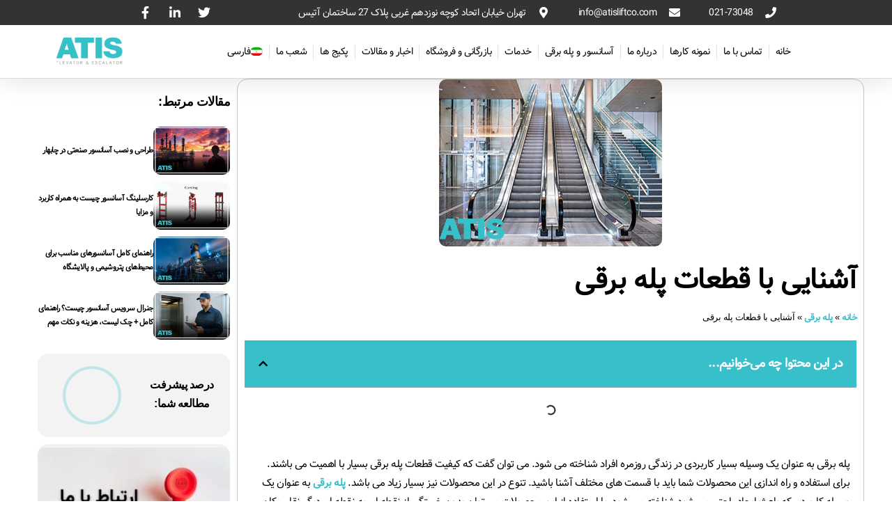

--- FILE ---
content_type: text/html; charset=UTF-8
request_url: https://www.atisliftco.com/escalator-parts/
body_size: 51056
content:
<!DOCTYPE html>
<html dir="rtl" lang="fa-IR">
<head><meta charset="UTF-8"><script>if(navigator.userAgent.match(/MSIE|Internet Explorer/i)||navigator.userAgent.match(/Trident\/7\..*?rv:11/i)){var href=document.location.href;if(!href.match(/[?&]nowprocket/)){if(href.indexOf("?")==-1){if(href.indexOf("#")==-1){document.location.href=href+"?nowprocket=1"}else{document.location.href=href.replace("#","?nowprocket=1#")}}else{if(href.indexOf("#")==-1){document.location.href=href+"&nowprocket=1"}else{document.location.href=href.replace("#","&nowprocket=1#")}}}}</script><script>(()=>{class RocketLazyLoadScripts{constructor(){this.v="2.0.3",this.userEvents=["keydown","keyup","mousedown","mouseup","mousemove","mouseover","mouseenter","mouseout","mouseleave","touchmove","touchstart","touchend","touchcancel","wheel","click","dblclick","input","visibilitychange"],this.attributeEvents=["onblur","onclick","oncontextmenu","ondblclick","onfocus","onmousedown","onmouseenter","onmouseleave","onmousemove","onmouseout","onmouseover","onmouseup","onmousewheel","onscroll","onsubmit"]}async t(){this.i(),this.o(),/iP(ad|hone)/.test(navigator.userAgent)&&this.h(),this.u(),this.l(this),this.m(),this.k(this),this.p(this),this._(),await Promise.all([this.R(),this.L()]),this.lastBreath=Date.now(),this.S(this),this.P(),this.D(),this.O(),this.M(),await this.C(this.delayedScripts.normal),await this.C(this.delayedScripts.defer),await this.C(this.delayedScripts.async),this.F("domReady"),await this.T(),await this.j(),await this.I(),this.F("windowLoad"),await this.A(),window.dispatchEvent(new Event("rocket-allScriptsLoaded")),this.everythingLoaded=!0,this.lastTouchEnd&&await new Promise((t=>setTimeout(t,500-Date.now()+this.lastTouchEnd))),this.H(),this.F("all"),this.U(),this.W()}i(){this.CSPIssue=sessionStorage.getItem("rocketCSPIssue"),document.addEventListener("securitypolicyviolation",(t=>{this.CSPIssue||"script-src-elem"!==t.violatedDirective||"data"!==t.blockedURI||(this.CSPIssue=!0,sessionStorage.setItem("rocketCSPIssue",!0))}),{isRocket:!0})}o(){window.addEventListener("pageshow",(t=>{this.persisted=t.persisted,this.realWindowLoadedFired=!0}),{isRocket:!0}),window.addEventListener("pagehide",(()=>{this.onFirstUserAction=null}),{isRocket:!0})}h(){let t;function e(e){t=e}window.addEventListener("touchstart",e,{isRocket:!0}),window.addEventListener("touchend",(function i(o){Math.abs(o.changedTouches[0].pageX-t.changedTouches[0].pageX)<10&&Math.abs(o.changedTouches[0].pageY-t.changedTouches[0].pageY)<10&&o.timeStamp-t.timeStamp<200&&(o.target.dispatchEvent(new PointerEvent("click",{target:o.target,bubbles:!0,cancelable:!0,detail:1})),event.preventDefault(),window.removeEventListener("touchstart",e,{isRocket:!0}),window.removeEventListener("touchend",i,{isRocket:!0}))}),{isRocket:!0})}q(t){this.userActionTriggered||("mousemove"!==t.type||this.firstMousemoveIgnored?"keyup"===t.type||"mouseover"===t.type||"mouseout"===t.type||(this.userActionTriggered=!0,this.onFirstUserAction&&this.onFirstUserAction()):this.firstMousemoveIgnored=!0),"click"===t.type&&t.preventDefault(),this.savedUserEvents.length>0&&(t.stopPropagation(),t.stopImmediatePropagation()),"touchstart"===this.lastEvent&&"touchend"===t.type&&(this.lastTouchEnd=Date.now()),"click"===t.type&&(this.lastTouchEnd=0),this.lastEvent=t.type,this.savedUserEvents.push(t)}u(){this.savedUserEvents=[],this.userEventHandler=this.q.bind(this),this.userEvents.forEach((t=>window.addEventListener(t,this.userEventHandler,{passive:!1,isRocket:!0})))}U(){this.userEvents.forEach((t=>window.removeEventListener(t,this.userEventHandler,{passive:!1,isRocket:!0}))),this.savedUserEvents.forEach((t=>{t.target.dispatchEvent(new window[t.constructor.name](t.type,t))}))}m(){this.eventsMutationObserver=new MutationObserver((t=>{const e="return false";for(const i of t){if("attributes"===i.type){const t=i.target.getAttribute(i.attributeName);t&&t!==e&&(i.target.setAttribute("data-rocket-"+i.attributeName,t),i.target["rocket"+i.attributeName]=new Function("event",t),i.target.setAttribute(i.attributeName,e))}"childList"===i.type&&i.addedNodes.forEach((t=>{if(t.nodeType===Node.ELEMENT_NODE)for(const i of t.attributes)this.attributeEvents.includes(i.name)&&i.value&&""!==i.value&&(t.setAttribute("data-rocket-"+i.name,i.value),t["rocket"+i.name]=new Function("event",i.value),t.setAttribute(i.name,e))}))}})),this.eventsMutationObserver.observe(document,{subtree:!0,childList:!0,attributeFilter:this.attributeEvents})}H(){this.eventsMutationObserver.disconnect(),this.attributeEvents.forEach((t=>{document.querySelectorAll("[data-rocket-"+t+"]").forEach((e=>{e.setAttribute(t,e.getAttribute("data-rocket-"+t)),e.removeAttribute("data-rocket-"+t)}))}))}k(t){Object.defineProperty(HTMLElement.prototype,"onclick",{get(){return this.rocketonclick||null},set(e){this.rocketonclick=e,this.setAttribute(t.everythingLoaded?"onclick":"data-rocket-onclick","this.rocketonclick(event)")}})}S(t){function e(e,i){let o=e[i];e[i]=null,Object.defineProperty(e,i,{get:()=>o,set(s){t.everythingLoaded?o=s:e["rocket"+i]=o=s}})}e(document,"onreadystatechange"),e(window,"onload"),e(window,"onpageshow");try{Object.defineProperty(document,"readyState",{get:()=>t.rocketReadyState,set(e){t.rocketReadyState=e},configurable:!0}),document.readyState="loading"}catch(t){console.log("WPRocket DJE readyState conflict, bypassing")}}l(t){this.originalAddEventListener=EventTarget.prototype.addEventListener,this.originalRemoveEventListener=EventTarget.prototype.removeEventListener,this.savedEventListeners=[],EventTarget.prototype.addEventListener=function(e,i,o){o&&o.isRocket||!t.B(e,this)&&!t.userEvents.includes(e)||t.B(e,this)&&!t.userActionTriggered||e.startsWith("rocket-")||t.everythingLoaded?t.originalAddEventListener.call(this,e,i,o):t.savedEventListeners.push({target:this,remove:!1,type:e,func:i,options:o})},EventTarget.prototype.removeEventListener=function(e,i,o){o&&o.isRocket||!t.B(e,this)&&!t.userEvents.includes(e)||t.B(e,this)&&!t.userActionTriggered||e.startsWith("rocket-")||t.everythingLoaded?t.originalRemoveEventListener.call(this,e,i,o):t.savedEventListeners.push({target:this,remove:!0,type:e,func:i,options:o})}}F(t){"all"===t&&(EventTarget.prototype.addEventListener=this.originalAddEventListener,EventTarget.prototype.removeEventListener=this.originalRemoveEventListener),this.savedEventListeners=this.savedEventListeners.filter((e=>{let i=e.type,o=e.target||window;return"domReady"===t&&"DOMContentLoaded"!==i&&"readystatechange"!==i||("windowLoad"===t&&"load"!==i&&"readystatechange"!==i&&"pageshow"!==i||(this.B(i,o)&&(i="rocket-"+i),e.remove?o.removeEventListener(i,e.func,e.options):o.addEventListener(i,e.func,e.options),!1))}))}p(t){let e;function i(e){return t.everythingLoaded?e:e.split(" ").map((t=>"load"===t||t.startsWith("load.")?"rocket-jquery-load":t)).join(" ")}function o(o){function s(e){const s=o.fn[e];o.fn[e]=o.fn.init.prototype[e]=function(){return this[0]===window&&t.userActionTriggered&&("string"==typeof arguments[0]||arguments[0]instanceof String?arguments[0]=i(arguments[0]):"object"==typeof arguments[0]&&Object.keys(arguments[0]).forEach((t=>{const e=arguments[0][t];delete arguments[0][t],arguments[0][i(t)]=e}))),s.apply(this,arguments),this}}if(o&&o.fn&&!t.allJQueries.includes(o)){const e={DOMContentLoaded:[],"rocket-DOMContentLoaded":[]};for(const t in e)document.addEventListener(t,(()=>{e[t].forEach((t=>t()))}),{isRocket:!0});o.fn.ready=o.fn.init.prototype.ready=function(i){function s(){parseInt(o.fn.jquery)>2?setTimeout((()=>i.bind(document)(o))):i.bind(document)(o)}return t.realDomReadyFired?!t.userActionTriggered||t.fauxDomReadyFired?s():e["rocket-DOMContentLoaded"].push(s):e.DOMContentLoaded.push(s),o([])},s("on"),s("one"),s("off"),t.allJQueries.push(o)}e=o}t.allJQueries=[],o(window.jQuery),Object.defineProperty(window,"jQuery",{get:()=>e,set(t){o(t)}})}P(){const t=new Map;document.write=document.writeln=function(e){const i=document.currentScript,o=document.createRange(),s=i.parentElement;let n=t.get(i);void 0===n&&(n=i.nextSibling,t.set(i,n));const c=document.createDocumentFragment();o.setStart(c,0),c.appendChild(o.createContextualFragment(e)),s.insertBefore(c,n)}}async R(){return new Promise((t=>{this.userActionTriggered?t():this.onFirstUserAction=t}))}async L(){return new Promise((t=>{document.addEventListener("DOMContentLoaded",(()=>{this.realDomReadyFired=!0,t()}),{isRocket:!0})}))}async I(){return this.realWindowLoadedFired?Promise.resolve():new Promise((t=>{window.addEventListener("load",t,{isRocket:!0})}))}M(){this.pendingScripts=[];this.scriptsMutationObserver=new MutationObserver((t=>{for(const e of t)e.addedNodes.forEach((t=>{"SCRIPT"!==t.tagName||t.noModule||t.isWPRocket||this.pendingScripts.push({script:t,promise:new Promise((e=>{const i=()=>{const i=this.pendingScripts.findIndex((e=>e.script===t));i>=0&&this.pendingScripts.splice(i,1),e()};t.addEventListener("load",i,{isRocket:!0}),t.addEventListener("error",i,{isRocket:!0}),setTimeout(i,1e3)}))})}))})),this.scriptsMutationObserver.observe(document,{childList:!0,subtree:!0})}async j(){await this.J(),this.pendingScripts.length?(await this.pendingScripts[0].promise,await this.j()):this.scriptsMutationObserver.disconnect()}D(){this.delayedScripts={normal:[],async:[],defer:[]},document.querySelectorAll("script[type$=rocketlazyloadscript]").forEach((t=>{t.hasAttribute("data-rocket-src")?t.hasAttribute("async")&&!1!==t.async?this.delayedScripts.async.push(t):t.hasAttribute("defer")&&!1!==t.defer||"module"===t.getAttribute("data-rocket-type")?this.delayedScripts.defer.push(t):this.delayedScripts.normal.push(t):this.delayedScripts.normal.push(t)}))}async _(){await this.L();let t=[];document.querySelectorAll("script[type$=rocketlazyloadscript][data-rocket-src]").forEach((e=>{let i=e.getAttribute("data-rocket-src");if(i&&!i.startsWith("data:")){i.startsWith("//")&&(i=location.protocol+i);try{const o=new URL(i).origin;o!==location.origin&&t.push({src:o,crossOrigin:e.crossOrigin||"module"===e.getAttribute("data-rocket-type")})}catch(t){}}})),t=[...new Map(t.map((t=>[JSON.stringify(t),t]))).values()],this.N(t,"preconnect")}async $(t){if(await this.G(),!0!==t.noModule||!("noModule"in HTMLScriptElement.prototype))return new Promise((e=>{let i;function o(){(i||t).setAttribute("data-rocket-status","executed"),e()}try{if(navigator.userAgent.includes("Firefox/")||""===navigator.vendor||this.CSPIssue)i=document.createElement("script"),[...t.attributes].forEach((t=>{let e=t.nodeName;"type"!==e&&("data-rocket-type"===e&&(e="type"),"data-rocket-src"===e&&(e="src"),i.setAttribute(e,t.nodeValue))})),t.text&&(i.text=t.text),t.nonce&&(i.nonce=t.nonce),i.hasAttribute("src")?(i.addEventListener("load",o,{isRocket:!0}),i.addEventListener("error",(()=>{i.setAttribute("data-rocket-status","failed-network"),e()}),{isRocket:!0}),setTimeout((()=>{i.isConnected||e()}),1)):(i.text=t.text,o()),i.isWPRocket=!0,t.parentNode.replaceChild(i,t);else{const i=t.getAttribute("data-rocket-type"),s=t.getAttribute("data-rocket-src");i?(t.type=i,t.removeAttribute("data-rocket-type")):t.removeAttribute("type"),t.addEventListener("load",o,{isRocket:!0}),t.addEventListener("error",(i=>{this.CSPIssue&&i.target.src.startsWith("data:")?(console.log("WPRocket: CSP fallback activated"),t.removeAttribute("src"),this.$(t).then(e)):(t.setAttribute("data-rocket-status","failed-network"),e())}),{isRocket:!0}),s?(t.fetchPriority="high",t.removeAttribute("data-rocket-src"),t.src=s):t.src="data:text/javascript;base64,"+window.btoa(unescape(encodeURIComponent(t.text)))}}catch(i){t.setAttribute("data-rocket-status","failed-transform"),e()}}));t.setAttribute("data-rocket-status","skipped")}async C(t){const e=t.shift();return e?(e.isConnected&&await this.$(e),this.C(t)):Promise.resolve()}O(){this.N([...this.delayedScripts.normal,...this.delayedScripts.defer,...this.delayedScripts.async],"preload")}N(t,e){this.trash=this.trash||[];let i=!0;var o=document.createDocumentFragment();t.forEach((t=>{const s=t.getAttribute&&t.getAttribute("data-rocket-src")||t.src;if(s&&!s.startsWith("data:")){const n=document.createElement("link");n.href=s,n.rel=e,"preconnect"!==e&&(n.as="script",n.fetchPriority=i?"high":"low"),t.getAttribute&&"module"===t.getAttribute("data-rocket-type")&&(n.crossOrigin=!0),t.crossOrigin&&(n.crossOrigin=t.crossOrigin),t.integrity&&(n.integrity=t.integrity),t.nonce&&(n.nonce=t.nonce),o.appendChild(n),this.trash.push(n),i=!1}})),document.head.appendChild(o)}W(){this.trash.forEach((t=>t.remove()))}async T(){try{document.readyState="interactive"}catch(t){}this.fauxDomReadyFired=!0;try{await this.G(),document.dispatchEvent(new Event("rocket-readystatechange")),await this.G(),document.rocketonreadystatechange&&document.rocketonreadystatechange(),await this.G(),document.dispatchEvent(new Event("rocket-DOMContentLoaded")),await this.G(),window.dispatchEvent(new Event("rocket-DOMContentLoaded"))}catch(t){console.error(t)}}async A(){try{document.readyState="complete"}catch(t){}try{await this.G(),document.dispatchEvent(new Event("rocket-readystatechange")),await this.G(),document.rocketonreadystatechange&&document.rocketonreadystatechange(),await this.G(),window.dispatchEvent(new Event("rocket-load")),await this.G(),window.rocketonload&&window.rocketonload(),await this.G(),this.allJQueries.forEach((t=>t(window).trigger("rocket-jquery-load"))),await this.G();const t=new Event("rocket-pageshow");t.persisted=this.persisted,window.dispatchEvent(t),await this.G(),window.rocketonpageshow&&window.rocketonpageshow({persisted:this.persisted})}catch(t){console.error(t)}}async G(){Date.now()-this.lastBreath>45&&(await this.J(),this.lastBreath=Date.now())}async J(){return document.hidden?new Promise((t=>setTimeout(t))):new Promise((t=>requestAnimationFrame(t)))}B(t,e){return e===document&&"readystatechange"===t||(e===document&&"DOMContentLoaded"===t||(e===window&&"DOMContentLoaded"===t||(e===window&&"load"===t||e===window&&"pageshow"===t)))}static run(){(new RocketLazyLoadScripts).t()}}RocketLazyLoadScripts.run()})();</script>

<meta name="viewport" content="width=device-width, initial-scale=1">
<link rel="profile" href="https://gmpg.org/xfn/11">

<meta name='robots' content='index, follow, max-image-preview:large, max-snippet:-1, max-video-preview:-1' />
<link rel="alternate" hreflang="fa" href="https://www.atisliftco.com/escalator-parts/" />
<link rel="alternate" hreflang="x-default" href="https://www.atisliftco.com/escalator-parts/" />

	<!-- This site is optimized with the Yoast SEO plugin v21.3 - https://yoast.com/wordpress/plugins/seo/ -->
	<title>خرید و آشنایی با قطعات پله برقی - بهترین قیمت بازار</title>
	<meta name="description" content="خرید قطعات پله برقی با بهترین قیمت در بازار در دسته بندی های مختلف متناسب با نوع پروژه و نیاز مشتری خرید و فروش قطعات پله برقی با کیفیت عالی" />
	<link rel="canonical" href="https://www.atisliftco.com/escalator-parts/" />
	<meta property="og:locale" content="fa_IR" />
	<meta property="og:type" content="article" />
	<meta property="og:title" content="خرید و آشنایی با قطعات پله برقی - بهترین قیمت بازار" />
	<meta property="og:description" content="خرید قطعات پله برقی با بهترین قیمت در بازار در دسته بندی های مختلف متناسب با نوع پروژه و نیاز مشتری خرید و فروش قطعات پله برقی با کیفیت عالی" />
	<meta property="og:url" content="https://www.atisliftco.com/escalator-parts/" />
	<meta property="og:site_name" content="شرکت آسانسور آتیس" />
	<meta property="article:published_time" content="2022-06-11T10:34:31+00:00" />
	<meta property="article:modified_time" content="2024-12-08T05:45:49+00:00" />
	<meta property="og:image" content="https://www.atisliftco.com/wp-content/uploads/2022/06/escalator-parts.jpg" />
	<meta property="og:image:width" content="320" />
	<meta property="og:image:height" content="240" />
	<meta property="og:image:type" content="image/jpeg" />
	<meta name="author" content="مدیر" />
	<meta name="twitter:card" content="summary_large_image" />
	<meta name="twitter:label1" content="نوشته‌شده بدست" />
	<meta name="twitter:data1" content="مدیر" />
	<meta name="twitter:label2" content="زمان تقریبی برای خواندن" />
	<meta name="twitter:data2" content="15 دقیقه" />
	<script type="application/ld+json" class="yoast-schema-graph">{"@context":"https://schema.org","@graph":[{"@type":"Article","@id":"https://www.atisliftco.com/escalator-parts/#article","isPartOf":{"@id":"https://www.atisliftco.com/escalator-parts/"},"author":{"name":"مدیر","@id":"https://www.atisliftco.com/#/schema/person/2ef7d44142353106c2322e9b7105a728"},"headline":"آشنایی با قطعات پله برقی","datePublished":"2022-06-11T10:34:31+00:00","dateModified":"2024-12-08T05:45:49+00:00","mainEntityOfPage":{"@id":"https://www.atisliftco.com/escalator-parts/"},"wordCount":1,"commentCount":1,"publisher":{"@id":"https://www.atisliftco.com/#organization"},"image":{"@id":"https://www.atisliftco.com/escalator-parts/#primaryimage"},"thumbnailUrl":"https://www.atisliftco.com/wp-content/uploads/2022/06/escalator-parts.jpg","articleSection":["پله برقی"],"inLanguage":"fa-IR","potentialAction":[{"@type":"CommentAction","name":"Comment","target":["https://www.atisliftco.com/escalator-parts/#respond"]}]},{"@type":"WebPage","@id":"https://www.atisliftco.com/escalator-parts/","url":"https://www.atisliftco.com/escalator-parts/","name":"خرید و آشنایی با قطعات پله برقی - بهترین قیمت بازار","isPartOf":{"@id":"https://www.atisliftco.com/#website"},"primaryImageOfPage":{"@id":"https://www.atisliftco.com/escalator-parts/#primaryimage"},"image":{"@id":"https://www.atisliftco.com/escalator-parts/#primaryimage"},"thumbnailUrl":"https://www.atisliftco.com/wp-content/uploads/2022/06/escalator-parts.jpg","datePublished":"2022-06-11T10:34:31+00:00","dateModified":"2024-12-08T05:45:49+00:00","description":"خرید قطعات پله برقی با بهترین قیمت در بازار در دسته بندی های مختلف متناسب با نوع پروژه و نیاز مشتری خرید و فروش قطعات پله برقی با کیفیت عالی","breadcrumb":{"@id":"https://www.atisliftco.com/escalator-parts/#breadcrumb"},"inLanguage":"fa-IR","potentialAction":[{"@type":"ReadAction","target":["https://www.atisliftco.com/escalator-parts/"]}]},{"@type":"ImageObject","inLanguage":"fa-IR","@id":"https://www.atisliftco.com/escalator-parts/#primaryimage","url":"https://www.atisliftco.com/wp-content/uploads/2022/06/escalator-parts.jpg","contentUrl":"https://www.atisliftco.com/wp-content/uploads/2022/06/escalator-parts.jpg","width":320,"height":240},{"@type":"BreadcrumbList","@id":"https://www.atisliftco.com/escalator-parts/#breadcrumb","itemListElement":[{"@type":"ListItem","position":1,"name":"خانه","item":"https://www.atisliftco.com/"},{"@type":"ListItem","position":2,"name":"پله برقی","item":"https://www.atisliftco.com/category/%d9%be%d9%84%d9%87-%d8%a8%d8%b1%d9%82%db%8c/"},{"@type":"ListItem","position":3,"name":"آشنایی با قطعات پله برقی"}]},{"@type":"WebSite","@id":"https://www.atisliftco.com/#website","url":"https://www.atisliftco.com/","name":"شرکت آسانسور آتیس","description":"شرکت آسانسور آتیس","publisher":{"@id":"https://www.atisliftco.com/#organization"},"potentialAction":[{"@type":"SearchAction","target":{"@type":"EntryPoint","urlTemplate":"https://www.atisliftco.com/?s={search_term_string}"},"query-input":"required name=search_term_string"}],"inLanguage":"fa-IR"},{"@type":"Organization","@id":"https://www.atisliftco.com/#organization","name":"شرکت آسانسور آتیس","url":"https://www.atisliftco.com/","logo":{"@type":"ImageObject","inLanguage":"fa-IR","@id":"https://www.atisliftco.com/#/schema/logo/image/","url":"https://www.atisliftco.com/wp-content/uploads/2023/10/logo.png","contentUrl":"https://www.atisliftco.com/wp-content/uploads/2023/10/logo.png","width":1471,"height":596,"caption":"شرکت آسانسور آتیس"},"image":{"@id":"https://www.atisliftco.com/#/schema/logo/image/"}},{"@type":"Person","@id":"https://www.atisliftco.com/#/schema/person/2ef7d44142353106c2322e9b7105a728","name":"مدیر","image":{"@type":"ImageObject","inLanguage":"fa-IR","@id":"https://www.atisliftco.com/#/schema/person/image/","url":"https://secure.gravatar.com/avatar/6d4446a8ba2ac128a3a28716700ce11153c89a10ecf2160360d722e3ed1b133f?s=96&d=mm&r=g","contentUrl":"https://secure.gravatar.com/avatar/6d4446a8ba2ac128a3a28716700ce11153c89a10ecf2160360d722e3ed1b133f?s=96&d=mm&r=g","caption":"مدیر"},"url":"https://www.atisliftco.com/author/admin/"}]}</script>
	<!-- / Yoast SEO plugin. -->


<link rel='dns-prefetch' href='//www.googletagmanager.com' />
<link rel="alternate" type="application/rss+xml" title="شرکت آسانسور آتیس &raquo; خوراک" href="https://www.atisliftco.com/feed/" />
<link rel="alternate" type="application/rss+xml" title="شرکت آسانسور آتیس &raquo; خوراک دیدگاه‌ها" href="https://www.atisliftco.com/comments/feed/" />
<link rel="alternate" type="application/rss+xml" title="شرکت آسانسور آتیس &raquo; آشنایی با قطعات پله برقی خوراک دیدگاه‌ها" href="https://www.atisliftco.com/escalator-parts/feed/" />
<style id='wp-img-auto-sizes-contain-inline-css'>
img:is([sizes=auto i],[sizes^="auto," i]){contain-intrinsic-size:3000px 1500px}
/*# sourceURL=wp-img-auto-sizes-contain-inline-css */
</style>
<link data-minify="1" rel='stylesheet' id='astra-theme-css-rtl-css' href='https://www.atisliftco.com/wp-content/cache/min/1/wp-content/themes/astra/assets/css/minified/main.min-rtl.css?ver=1754927567' media='all' />
<style id='astra-theme-css-inline-css'>
html{font-size:93.75%;}a,.page-title{color:#000000;}a:hover,a:focus{color:#000000;}body,button,input,select,textarea,.ast-button,.ast-custom-button{font-family:-apple-system,BlinkMacSystemFont,Segoe UI,Roboto,Oxygen-Sans,Ubuntu,Cantarell,Helvetica Neue,sans-serif;font-weight:inherit;font-size:15px;font-size:1rem;}blockquote{color:#000000;}.site-title{font-size:35px;font-size:2.3333333333333rem;display:block;}.ast-archive-description .ast-archive-title{font-size:40px;font-size:2.6666666666667rem;}.site-header .site-description{font-size:15px;font-size:1rem;display:none;}.entry-title{font-size:30px;font-size:2rem;}h1,.entry-content h1{font-size:40px;font-size:2.6666666666667rem;}h2,.entry-content h2{font-size:30px;font-size:2rem;}h3,.entry-content h3{font-size:25px;font-size:1.6666666666667rem;}h4,.entry-content h4{font-size:20px;font-size:1.3333333333333rem;}h5,.entry-content h5{font-size:18px;font-size:1.2rem;}h6,.entry-content h6{font-size:15px;font-size:1rem;}.ast-single-post .entry-title,.page-title{font-size:30px;font-size:2rem;}::selection{background-color:#000000;color:#ffffff;}body,h1,.entry-title a,.entry-content h1,h2,.entry-content h2,h3,.entry-content h3,h4,.entry-content h4,h5,.entry-content h5,h6,.entry-content h6{color:#000000;}.tagcloud a:hover,.tagcloud a:focus,.tagcloud a.current-item{color:#ffffff;border-color:#000000;background-color:#000000;}input:focus,input[type="text"]:focus,input[type="email"]:focus,input[type="url"]:focus,input[type="password"]:focus,input[type="reset"]:focus,input[type="search"]:focus,textarea:focus{border-color:#000000;}input[type="radio"]:checked,input[type=reset],input[type="checkbox"]:checked,input[type="checkbox"]:hover:checked,input[type="checkbox"]:focus:checked,input[type=range]::-webkit-slider-thumb{border-color:#000000;background-color:#000000;box-shadow:none;}.site-footer a:hover + .post-count,.site-footer a:focus + .post-count{background:#000000;border-color:#000000;}.single .nav-links .nav-previous,.single .nav-links .nav-next{color:#000000;}.entry-meta,.entry-meta *{line-height:1.45;color:#000000;}.entry-meta a:hover,.entry-meta a:hover *,.entry-meta a:focus,.entry-meta a:focus *,.page-links > .page-link,.page-links .page-link:hover,.post-navigation a:hover{color:#000000;}.widget-title{font-size:21px;font-size:1.4rem;color:#000000;}#cat option,.secondary .calendar_wrap thead a,.secondary .calendar_wrap thead a:visited{color:#000000;}.secondary .calendar_wrap #today,.ast-progress-val span{background:#000000;}.secondary a:hover + .post-count,.secondary a:focus + .post-count{background:#000000;border-color:#000000;}.calendar_wrap #today > a{color:#ffffff;}.page-links .page-link,.single .post-navigation a{color:#000000;}.single .ast-author-details .author-title{color:#000000;}.ast-single-post .entry-content a,.ast-comment-content a:not(.ast-comment-edit-reply-wrap a){text-decoration:underline;}.ast-single-post .wp-block-button .wp-block-button__link,.ast-single-post .elementor-button-wrapper .elementor-button,.ast-single-post .entry-content .uagb-tab a,.ast-single-post .entry-content .uagb-ifb-cta a,.ast-single-post .entry-content .wp-block-uagb-buttons a,.ast-single-post .entry-content .uabb-module-content a,.ast-single-post .entry-content .uagb-post-grid a,.ast-single-post .entry-content .uagb-timeline a,.ast-single-post .entry-content .uagb-toc__wrap a,.ast-single-post .entry-content .uagb-taxomony-box a,.ast-single-post .entry-content .woocommerce a{text-decoration:none;}.ast-logo-title-inline .site-logo-img{padding-right:1em;}.site-logo-img img{ transition:all 0.2s linear;}.ast-page-builder-template .hentry {margin: 0;}.ast-page-builder-template .site-content > .ast-container {max-width: 100%;padding: 0;}.ast-page-builder-template .site-content #primary {padding: 0;margin: 0;}.ast-page-builder-template .no-results {text-align: center;margin: 4em auto;}.ast-page-builder-template .ast-pagination {padding: 2em;} .ast-page-builder-template .entry-header.ast-no-title.ast-no-thumbnail {margin-top: 0;}.ast-page-builder-template .entry-header.ast-header-without-markup {margin-top: 0;margin-bottom: 0;}.ast-page-builder-template .entry-header.ast-no-title.ast-no-meta {margin-bottom: 0;}.ast-page-builder-template.single .post-navigation {padding-bottom: 2em;}.ast-page-builder-template.single-post .site-content > .ast-container {max-width: 100%;}.ast-page-builder-template.single-post .site-content > .ast-container {max-width: 100%;}.ast-page-builder-template .entry-header {margin-top: 4em;margin-right: auto;margin-left: auto;padding-right: 20px;padding-left: 20px;}.ast-page-builder-template .ast-archive-description {margin-top: 4em;margin-right: auto;margin-left: auto;padding-right: 20px;padding-left: 20px;}.ast-page-builder-template.ast-no-sidebar .entry-content .alignwide {margin-right: 0;margin-left: 0;}.single.ast-page-builder-template .entry-header {padding-right: 20px;padding-left: 20px;}.ast-page-builder-template.ast-no-sidebar .entry-content .alignwide {margin-right: 0;margin-left: 0;}@media (max-width:921px){#ast-desktop-header{display:none;}}@media (min-width:921px){#ast-mobile-header{display:none;}}.wp-block-buttons.aligncenter{justify-content:center;}@media (min-width:1200px){.wp-block-group .has-background{padding:20px;}}@media (min-width:1200px){.ast-no-sidebar.ast-separate-container .entry-content .wp-block-group.alignwide,.ast-no-sidebar.ast-separate-container .entry-content .wp-block-cover.alignwide{margin-left:-20px;margin-right:-20px;padding-left:20px;padding-right:20px;}.ast-no-sidebar.ast-separate-container .entry-content .wp-block-cover.alignfull,.ast-no-sidebar.ast-separate-container .entry-content .wp-block-group.alignfull{margin-left:-6.67em;margin-right:-6.67em;padding-left:6.67em;padding-right:6.67em;}}@media (min-width:1200px){.wp-block-cover-image.alignwide .wp-block-cover__inner-container,.wp-block-cover.alignwide .wp-block-cover__inner-container,.wp-block-cover-image.alignfull .wp-block-cover__inner-container,.wp-block-cover.alignfull .wp-block-cover__inner-container{width:100%;}}.ast-plain-container.ast-no-sidebar #primary{margin-top:0;margin-bottom:0;}@media (max-width:921px){.ast-theme-transparent-header #primary,.ast-theme-transparent-header #secondary{padding:0;}}.wp-block-columns{margin-bottom:unset;}.wp-block-image.size-full{margin:2rem 0;}.wp-block-separator.has-background{padding:0;}.wp-block-gallery{margin-bottom:1.6em;}.wp-block-group{padding-top:4em;padding-bottom:4em;}.wp-block-group__inner-container .wp-block-columns:last-child,.wp-block-group__inner-container :last-child,.wp-block-table table{margin-bottom:0;}.blocks-gallery-grid{width:100%;}.wp-block-navigation-link__content{padding:5px 0;}.wp-block-group .wp-block-group .has-text-align-center,.wp-block-group .wp-block-column .has-text-align-center{max-width:100%;}.has-text-align-center{margin:0 auto;}@media (min-width:1200px){.wp-block-cover__inner-container,.alignwide .wp-block-group__inner-container,.alignfull .wp-block-group__inner-container{max-width:1200px;margin:0 auto;}.wp-block-group.alignnone,.wp-block-group.aligncenter,.wp-block-group.alignleft,.wp-block-group.alignright,.wp-block-group.alignwide,.wp-block-columns.alignwide{margin:2rem 0 1rem 0;}}@media (max-width:1200px){.wp-block-group{padding:3em;}.wp-block-group .wp-block-group{padding:1.5em;}.wp-block-columns,.wp-block-column{margin:1rem 0;}}@media (min-width:921px){.wp-block-columns .wp-block-group{padding:2em;}}@media (max-width:544px){.wp-block-cover-image .wp-block-cover__inner-container,.wp-block-cover .wp-block-cover__inner-container{width:unset;}.wp-block-cover,.wp-block-cover-image{padding:2em 0;}.wp-block-group,.wp-block-cover{padding:2em;}.wp-block-media-text__media img,.wp-block-media-text__media video{width:unset;max-width:100%;}.wp-block-media-text.has-background .wp-block-media-text__content{padding:1em;}}@media (max-width:921px){.ast-plain-container.ast-no-sidebar #primary{padding:0;}}@media (min-width:544px){.entry-content .wp-block-media-text.has-media-on-the-right .wp-block-media-text__content{padding:0 8% 0 0;}.entry-content .wp-block-media-text .wp-block-media-text__content{padding:0 0 0 8%;}.ast-plain-container .site-content .entry-content .has-custom-content-position.is-position-bottom-left > *,.ast-plain-container .site-content .entry-content .has-custom-content-position.is-position-bottom-right > *,.ast-plain-container .site-content .entry-content .has-custom-content-position.is-position-top-left > *,.ast-plain-container .site-content .entry-content .has-custom-content-position.is-position-top-right > *,.ast-plain-container .site-content .entry-content .has-custom-content-position.is-position-center-right > *,.ast-plain-container .site-content .entry-content .has-custom-content-position.is-position-center-left > *{margin:0;}}@media (max-width:544px){.entry-content .wp-block-media-text .wp-block-media-text__content{padding:8% 0;}.wp-block-media-text .wp-block-media-text__media img{width:auto;max-width:100%;}}.wp-block-button.is-style-outline .wp-block-button__link{border-color:#000000;}.wp-block-button.is-style-outline > .wp-block-button__link:not(.has-text-color),.wp-block-button.wp-block-button__link.is-style-outline:not(.has-text-color){color:#000000;}.wp-block-button.is-style-outline .wp-block-button__link:hover,.wp-block-button.is-style-outline .wp-block-button__link:focus{color:#ffffff !important;background-color:#000000;border-color:#000000;}.post-page-numbers.current .page-link,.ast-pagination .page-numbers.current{color:#ffffff;border-color:#000000;background-color:#000000;border-radius:2px;}@media (min-width:544px){.entry-content > .alignleft{margin-left:20px;}.entry-content > .alignright{margin-right:20px;}}h1.widget-title{font-weight:inherit;}h2.widget-title{font-weight:inherit;}h3.widget-title{font-weight:inherit;}@media (max-width:921px){.ast-separate-container .ast-article-post,.ast-separate-container .ast-article-single{padding:1.5em 2.14em;}.ast-separate-container #primary,.ast-separate-container #secondary{padding:1.5em 0;}#primary,#secondary{padding:1.5em 0;margin:0;}.ast-left-sidebar #content > .ast-container{display:flex;flex-direction:column-reverse;width:100%;}.ast-author-box img.avatar{margin:20px 0 0 0;}}@media (min-width:922px){.ast-separate-container.ast-right-sidebar #primary,.ast-separate-container.ast-left-sidebar #primary{border:0;}.search-no-results.ast-separate-container #primary{margin-bottom:4em;}}.elementor-button-wrapper .elementor-button{border-style:solid;text-decoration:none;border-top-width:0;border-right-width:0;border-left-width:0;border-bottom-width:0;}body .elementor-button.elementor-size-sm,body .elementor-button.elementor-size-xs,body .elementor-button.elementor-size-md,body .elementor-button.elementor-size-lg,body .elementor-button.elementor-size-xl,body .elementor-button{border-radius:2px;padding-top:15px;padding-right:30px;padding-bottom:15px;padding-left:30px;}@media (max-width:921px){.elementor-button-wrapper .elementor-button.elementor-size-sm,.elementor-button-wrapper .elementor-button.elementor-size-xs,.elementor-button-wrapper .elementor-button.elementor-size-md,.elementor-button-wrapper .elementor-button.elementor-size-lg,.elementor-button-wrapper .elementor-button.elementor-size-xl,.elementor-button-wrapper .elementor-button{padding-top:14px;padding-right:28px;padding-bottom:14px;padding-left:28px;}}@media (max-width:544px){.elementor-button-wrapper .elementor-button.elementor-size-sm,.elementor-button-wrapper .elementor-button.elementor-size-xs,.elementor-button-wrapper .elementor-button.elementor-size-md,.elementor-button-wrapper .elementor-button.elementor-size-lg,.elementor-button-wrapper .elementor-button.elementor-size-xl,.elementor-button-wrapper .elementor-button{padding-top:12px;padding-right:24px;padding-bottom:12px;padding-left:24px;}}.elementor-button-wrapper .elementor-button{border-color:#000000;background-color:#000000;}.elementor-button-wrapper .elementor-button:hover,.elementor-button-wrapper .elementor-button:focus{color:#ffffff;background-color:#000000;border-color:#000000;}.wp-block-button .wp-block-button__link,.elementor-button-wrapper .elementor-button{color:#ffffff;}.wp-block-button .wp-block-button__link:hover,.wp-block-button .wp-block-button__link:focus{color:#ffffff;background-color:#000000;border-color:#000000;}.wp-block-button .wp-block-button__link{border-style:solid;border-color:#000000;background-color:#000000;color:#ffffff;font-family:inherit;font-weight:inherit;line-height:1;border-radius:2px;padding-top:15px;padding-right:30px;padding-bottom:15px;padding-left:30px;}@media (max-width:921px){.wp-block-button .wp-block-button__link{padding-top:14px;padding-right:28px;padding-bottom:14px;padding-left:28px;}}@media (max-width:544px){.wp-block-button .wp-block-button__link{padding-top:12px;padding-right:24px;padding-bottom:12px;padding-left:24px;}}.menu-toggle,button,.ast-button,.ast-custom-button,.button,input#submit,input[type="button"],input[type="submit"],input[type="reset"],form[CLASS*="wp-block-search__"].wp-block-search .wp-block-search__inside-wrapper .wp-block-search__button{border-style:solid;border-top-width:0;border-right-width:0;border-left-width:0;border-bottom-width:0;color:#ffffff;border-color:#000000;background-color:#000000;border-radius:2px;padding-top:15px;padding-right:30px;padding-bottom:15px;padding-left:30px;font-family:inherit;font-weight:inherit;line-height:1;}button:focus,.menu-toggle:hover,button:hover,.ast-button:hover,.ast-custom-button:hover .button:hover,.ast-custom-button:hover ,input[type=reset]:hover,input[type=reset]:focus,input#submit:hover,input#submit:focus,input[type="button"]:hover,input[type="button"]:focus,input[type="submit"]:hover,input[type="submit"]:focus,form[CLASS*="wp-block-search__"].wp-block-search .wp-block-search__inside-wrapper .wp-block-search__button:hover,form[CLASS*="wp-block-search__"].wp-block-search .wp-block-search__inside-wrapper .wp-block-search__button:focus{color:#ffffff;background-color:#000000;border-color:#000000;}@media (min-width:544px){.ast-container{max-width:100%;}}@media (max-width:544px){.ast-separate-container .ast-article-post,.ast-separate-container .ast-article-single,.ast-separate-container .comments-title,.ast-separate-container .ast-archive-description{padding:1.5em 1em;}.ast-separate-container #content .ast-container{padding-left:0.54em;padding-right:0.54em;}.ast-separate-container .ast-comment-list li.depth-1{padding:1.5em 1em;margin-bottom:1.5em;}.ast-separate-container .ast-comment-list .bypostauthor{padding:.5em;}.ast-search-menu-icon.ast-dropdown-active .search-field{width:170px;}.menu-toggle,button,.ast-button,.button,input#submit,input[type="button"],input[type="submit"],input[type="reset"]{padding-top:12px;padding-right:24px;padding-bottom:12px;padding-left:24px;}}@media (max-width:921px){.menu-toggle,button,.ast-button,.button,input#submit,input[type="button"],input[type="submit"],input[type="reset"]{padding-top:14px;padding-right:28px;padding-bottom:14px;padding-left:28px;}.ast-mobile-header-stack .main-header-bar .ast-search-menu-icon{display:inline-block;}.ast-header-break-point.ast-header-custom-item-outside .ast-mobile-header-stack .main-header-bar .ast-search-icon{margin:0;}.ast-comment-avatar-wrap img{max-width:2.5em;}.ast-separate-container .ast-comment-list li.depth-1{padding:1.5em 2.14em;}.ast-separate-container .comment-respond{padding:2em 2.14em;}.ast-comment-meta{padding:0 1.8888em 1.3333em;}}body,.ast-separate-container{background-color:#ffffff;;background-image:none;;}@media (max-width:921px){.site-title{display:block;}.ast-archive-description .ast-archive-title{font-size:40px;}.site-header .site-description{display:none;}.entry-title{font-size:30px;}h1,.entry-content h1{font-size:30px;}h2,.entry-content h2{font-size:25px;}h3,.entry-content h3{font-size:20px;}.ast-single-post .entry-title,.page-title{font-size:30px;}}@media (max-width:544px){.site-title{display:block;}.ast-archive-description .ast-archive-title{font-size:40px;}.site-header .site-description{display:none;}.entry-title{font-size:30px;}h1,.entry-content h1{font-size:30px;}h2,.entry-content h2{font-size:25px;}h3,.entry-content h3{font-size:20px;}.ast-single-post .entry-title,.page-title{font-size:30px;}}@media (max-width:921px){html{font-size:85.5%;}}@media (max-width:544px){html{font-size:85.5%;}}@media (min-width:922px){.ast-container{max-width:1240px;}}@media (min-width:922px){.site-content .ast-container{display:flex;}}@media (max-width:921px){.site-content .ast-container{flex-direction:column;}}@media (min-width:922px){.main-header-menu .sub-menu .menu-item.ast-left-align-sub-menu:hover > .sub-menu,.main-header-menu .sub-menu .menu-item.ast-left-align-sub-menu.focus > .sub-menu{margin-left:-0px;}}.wp-block-search {margin-bottom: 20px;}.wp-block-site-tagline {margin-top: 20px;}form.wp-block-search .wp-block-search__input,.wp-block-search.wp-block-search__button-inside .wp-block-search__inside-wrapper,.wp-block-search.wp-block-search__button-inside .wp-block-search__inside-wrapper {border-color: #eaeaea;background: #fafafa;}.wp-block-search.wp-block-search__button-inside .wp-block-search__inside-wrapper .wp-block-search__input:focus,.wp-block-loginout input:focus {outline: thin dotted;}.wp-block-loginout input:focus {border-color: transparent;} form.wp-block-search .wp-block-search__inside-wrapper .wp-block-search__input {padding: 12px;}form.wp-block-search .wp-block-search__button svg {fill: currentColor;width: 20px;height: 20px;}.wp-block-loginout p label {display: block;}.wp-block-loginout p:not(.login-remember):not(.login-submit) input {width: 100%;}.wp-block-loginout .login-remember input {width: 1.1rem;height: 1.1rem;margin: 0 5px 4px 0;vertical-align: middle;}.ast-breadcrumbs .trail-browse,.ast-breadcrumbs .trail-items,.ast-breadcrumbs .trail-items li{display:inline-block;margin:0;padding:0;border:none;background:inherit;text-indent:0;}.ast-breadcrumbs .trail-browse{font-size:inherit;font-style:inherit;font-weight:inherit;color:inherit;}.ast-breadcrumbs .trail-items{list-style:none;}.trail-items li::after{padding:0 0.3em;content:"\00bb";}.trail-items li:last-of-type::after{display:none;}h1,.entry-content h1,h2,.entry-content h2,h3,.entry-content h3,h4,.entry-content h4,h5,.entry-content h5,h6,.entry-content h6{color:#000000;}@media (max-width:921px){.ast-builder-grid-row-container.ast-builder-grid-row-tablet-3-firstrow .ast-builder-grid-row > *:first-child,.ast-builder-grid-row-container.ast-builder-grid-row-tablet-3-lastrow .ast-builder-grid-row > *:last-child{grid-column:1 / -1;}}@media (max-width:544px){.ast-builder-grid-row-container.ast-builder-grid-row-mobile-3-firstrow .ast-builder-grid-row > *:first-child,.ast-builder-grid-row-container.ast-builder-grid-row-mobile-3-lastrow .ast-builder-grid-row > *:last-child{grid-column:1 / -1;}}.ast-builder-layout-element[data-section="title_tagline"]{display:flex;}@media (max-width:921px){.ast-header-break-point .ast-builder-layout-element[data-section="title_tagline"]{display:flex;}}@media (max-width:544px){.ast-header-break-point .ast-builder-layout-element[data-section="title_tagline"]{display:flex;}}.site-below-footer-wrap{padding-top:20px;padding-bottom:20px;}.site-below-footer-wrap[data-section="section-below-footer-builder"]{background-color:#eeeeee;;min-height:80px;}.site-below-footer-wrap[data-section="section-below-footer-builder"] .ast-builder-grid-row{max-width:1200px;margin-left:auto;margin-right:auto;}.site-below-footer-wrap[data-section="section-below-footer-builder"] .ast-builder-grid-row,.site-below-footer-wrap[data-section="section-below-footer-builder"] .site-footer-section{align-items:flex-start;}.site-below-footer-wrap[data-section="section-below-footer-builder"].ast-footer-row-inline .site-footer-section{display:flex;margin-bottom:0;}.ast-builder-grid-row-full .ast-builder-grid-row{grid-template-columns:1fr;}@media (max-width:921px){.site-below-footer-wrap[data-section="section-below-footer-builder"].ast-footer-row-tablet-inline .site-footer-section{display:flex;margin-bottom:0;}.site-below-footer-wrap[data-section="section-below-footer-builder"].ast-footer-row-tablet-stack .site-footer-section{display:block;margin-bottom:10px;}.ast-builder-grid-row-container.ast-builder-grid-row-tablet-full .ast-builder-grid-row{grid-template-columns:1fr;}}@media (max-width:544px){.site-below-footer-wrap[data-section="section-below-footer-builder"].ast-footer-row-mobile-inline .site-footer-section{display:flex;margin-bottom:0;}.site-below-footer-wrap[data-section="section-below-footer-builder"].ast-footer-row-mobile-stack .site-footer-section{display:block;margin-bottom:10px;}.ast-builder-grid-row-container.ast-builder-grid-row-mobile-full .ast-builder-grid-row{grid-template-columns:1fr;}}.site-below-footer-wrap[data-section="section-below-footer-builder"]{display:grid;}@media (max-width:921px){.ast-header-break-point .site-below-footer-wrap[data-section="section-below-footer-builder"]{display:grid;}}@media (max-width:544px){.ast-header-break-point .site-below-footer-wrap[data-section="section-below-footer-builder"]{display:grid;}}.ast-footer-copyright{text-align:center;}.ast-footer-copyright {color:#3a3a3a;}@media (max-width:921px){.ast-footer-copyright{text-align:center;}}@media (max-width:544px){.ast-footer-copyright{text-align:center;}}.ast-footer-copyright.ast-builder-layout-element{display:flex;}@media (max-width:921px){.ast-header-break-point .ast-footer-copyright.ast-builder-layout-element{display:flex;}}@media (max-width:544px){.ast-header-break-point .ast-footer-copyright.ast-builder-layout-element{display:flex;}}.elementor-widget-heading .elementor-heading-title{margin:0;}.elementor-post.elementor-grid-item.hentry{margin-bottom:0;}.woocommerce div.product .elementor-element.elementor-products-grid .related.products ul.products li.product,.elementor-element .elementor-wc-products .woocommerce[class*='columns-'] ul.products li.product{width:auto;margin:0;float:none;}.elementor-toc__list-wrapper{margin:0;}.ast-left-sidebar .elementor-section.elementor-section-stretched,.ast-right-sidebar .elementor-section.elementor-section-stretched{max-width:100%;right:0 !important;}.elementor-template-full-width .ast-container{display:block;}@media (max-width:544px){.elementor-element .elementor-wc-products .woocommerce[class*="columns-"] ul.products li.product{width:auto;margin:0;}.elementor-element .woocommerce .woocommerce-result-count{float:none;}}.ast-desktop .ast-mobile-popup-drawer.active .ast-mobile-popup-inner{max-width:35%;}@media (max-width:921px){.ast-mobile-popup-drawer.active .ast-mobile-popup-inner{max-width:90%;}}@media (max-width:544px){.ast-mobile-popup-drawer.active .ast-mobile-popup-inner{max-width:90%;}}.ast-header-break-point .main-header-bar{border-bottom-width:1px;}@media (min-width:922px){.main-header-bar{border-bottom-width:1px;}}.ast-safari-browser-less-than-11 .main-header-menu .menu-item,.ast-safari-browser-less-than-11 .main-header-bar .ast-masthead-custom-menu-items{display:block;}.main-header-menu .menu-item,#astra-footer-menu .menu-item,.main-header-bar .ast-masthead-custom-menu-items{-js-display:flex;display:flex;-webkit-box-pack:center;-webkit-justify-content:center;-moz-box-pack:center;-ms-flex-pack:center;justify-content:center;-webkit-box-orient:vertical;-webkit-box-direction:normal;-webkit-flex-direction:column;-moz-box-orient:vertical;-moz-box-direction:normal;-ms-flex-direction:column;flex-direction:column;}.main-header-menu > .menu-item > .menu-link,#astra-footer-menu > .menu-item > .menu-link,{height:100%;-webkit-box-align:center;-webkit-align-items:center;-moz-box-align:center;-ms-flex-align:center;align-items:center;-js-display:flex;display:flex;}.ast-header-break-point .main-navigation ul .menu-item .menu-link .icon-arrow:first-of-type svg{top:.2em;margin-top:0px;margin-right:0px;width:.65em;transform:translate(0,-2px) rotateZ(90deg);}.ast-mobile-popup-content .ast-submenu-expanded > .ast-menu-toggle{transform:rotateX(180deg);}.ast-mobile-header-content > *,.ast-desktop-header-content > * {padding: 10px 0;height: auto;}.ast-mobile-header-content > *:first-child,.ast-desktop-header-content > *:first-child {padding-top: 10px;}.ast-mobile-header-content > .ast-builder-menu,.ast-desktop-header-content > .ast-builder-menu {padding-top: 0;}.ast-mobile-header-content > *:last-child,.ast-desktop-header-content > *:last-child {padding-bottom: 0;}.ast-mobile-header-content .ast-search-menu-icon.ast-inline-search label,.ast-desktop-header-content .ast-search-menu-icon.ast-inline-search label {width: 100%;}.ast-desktop-header-content .main-header-bar-navigation .ast-submenu-expanded > .ast-menu-toggle::before {transform: rotateX(180deg);}#ast-desktop-header .ast-desktop-header-content,.ast-mobile-header-content .ast-search-icon,.ast-desktop-header-content .ast-search-icon,.ast-mobile-header-wrap .ast-mobile-header-content,.ast-main-header-nav-open.ast-popup-nav-open .ast-mobile-header-wrap .ast-mobile-header-content,.ast-main-header-nav-open.ast-popup-nav-open .ast-desktop-header-content {display: none;}.ast-main-header-nav-open.ast-header-break-point #ast-desktop-header .ast-desktop-header-content,.ast-main-header-nav-open.ast-header-break-point .ast-mobile-header-wrap .ast-mobile-header-content {display: block;}.ast-desktop .ast-desktop-header-content .astra-menu-animation-slide-up > .menu-item > .sub-menu,.ast-desktop .ast-desktop-header-content .astra-menu-animation-slide-up > .menu-item .menu-item > .sub-menu,.ast-desktop .ast-desktop-header-content .astra-menu-animation-slide-down > .menu-item > .sub-menu,.ast-desktop .ast-desktop-header-content .astra-menu-animation-slide-down > .menu-item .menu-item > .sub-menu,.ast-desktop .ast-desktop-header-content .astra-menu-animation-fade > .menu-item > .sub-menu,.ast-desktop .ast-desktop-header-content .astra-menu-animation-fade > .menu-item .menu-item > .sub-menu {opacity: 1;visibility: visible;}.ast-hfb-header.ast-default-menu-enable.ast-header-break-point .ast-mobile-header-wrap .ast-mobile-header-content .main-header-bar-navigation {width: unset;margin: unset;}.ast-mobile-header-content.content-align-flex-end .main-header-bar-navigation .menu-item-has-children > .ast-menu-toggle,.ast-desktop-header-content.content-align-flex-end .main-header-bar-navigation .menu-item-has-children > .ast-menu-toggle {right: calc( 20px - 0.907em);}.ast-mobile-header-content .ast-search-menu-icon,.ast-mobile-header-content .ast-search-menu-icon.slide-search,.ast-desktop-header-content .ast-search-menu-icon,.ast-desktop-header-content .ast-search-menu-icon.slide-search {width: 100%;position: relative;display: block;left: auto;transform: none;}.ast-mobile-header-content .ast-search-menu-icon.slide-search .search-form,.ast-mobile-header-content .ast-search-menu-icon .search-form,.ast-desktop-header-content .ast-search-menu-icon.slide-search .search-form,.ast-desktop-header-content .ast-search-menu-icon .search-form {left: 0;visibility: visible;opacity: 1;position: relative;top: auto;transform: none;padding: 0;display: block;overflow: hidden;}.ast-mobile-header-content .ast-search-menu-icon.ast-inline-search .search-field,.ast-mobile-header-content .ast-search-menu-icon .search-field,.ast-desktop-header-content .ast-search-menu-icon.ast-inline-search .search-field,.ast-desktop-header-content .ast-search-menu-icon .search-field {width: 100%;padding-left: 5.5em;}.ast-mobile-header-content .ast-search-menu-icon .search-submit,.ast-desktop-header-content .ast-search-menu-icon .search-submit {display: block;position: absolute;height: 100%;top: 0;left: 0;padding: 0 1em;border-radius: 0;}.ast-hfb-header.ast-default-menu-enable.ast-header-break-point .ast-mobile-header-wrap .ast-mobile-header-content .main-header-bar-navigation ul .sub-menu .menu-link {padding-right: 30px;}.ast-hfb-header.ast-default-menu-enable.ast-header-break-point .ast-mobile-header-wrap .ast-mobile-header-content .main-header-bar-navigation .sub-menu .menu-item .menu-item .menu-link {padding-right: 40px;}.ast-mobile-popup-drawer.active .ast-mobile-popup-inner{background-color:#ffffff;;}.ast-mobile-header-wrap .ast-mobile-header-content,.ast-desktop-header-content{background-color:#ffffff;;}.ast-mobile-popup-content > *,.ast-mobile-header-content > *,.ast-desktop-popup-content > *,.ast-desktop-header-content > *{padding-top:0;padding-bottom:0;}.content-align-flex-start .ast-builder-layout-element{justify-content:flex-start;}.content-align-flex-start .main-header-menu{text-align:right;}.ast-mobile-popup-drawer.active .menu-toggle-close{color:#3a3a3a;}.ast-mobile-header-wrap .ast-primary-header-bar,.ast-primary-header-bar .site-primary-header-wrap{min-height:90px;}.ast-desktop .ast-primary-header-bar .main-header-menu > .menu-item{line-height:90px;}@media (max-width:921px){#masthead .ast-mobile-header-wrap .ast-primary-header-bar,#masthead .ast-mobile-header-wrap .ast-below-header-bar{padding-left:20px;padding-right:20px;}}.ast-header-break-point .ast-primary-header-bar{border-bottom-width:1px;border-bottom-color:#eaeaea;border-bottom-style:solid;}@media (min-width:922px){.ast-primary-header-bar{border-bottom-width:1px;border-bottom-color:#eaeaea;border-bottom-style:solid;}}.ast-primary-header-bar{background-color:#ffffff;;background-image:none;;}.ast-primary-header-bar{display:block;}@media (max-width:921px){.ast-header-break-point .ast-primary-header-bar{display:grid;}}@media (max-width:544px){.ast-header-break-point .ast-primary-header-bar{display:grid;}}[data-section="section-header-mobile-trigger"] .ast-button-wrap .ast-mobile-menu-trigger-minimal{color:#000000;border:none;background:transparent;}[data-section="section-header-mobile-trigger"] .ast-button-wrap .mobile-menu-toggle-icon .ast-mobile-svg{width:20px;height:20px;fill:#000000;}[data-section="section-header-mobile-trigger"] .ast-button-wrap .mobile-menu-wrap .mobile-menu{color:#000000;}.ast-builder-menu-mobile .main-navigation .menu-item > .menu-link{font-family:inherit;font-weight:inherit;}.ast-builder-menu-mobile .main-navigation .menu-item.menu-item-has-children > .ast-menu-toggle{top:0;}.ast-builder-menu-mobile .main-navigation .menu-item-has-children > .menu-link:after{content:unset;}.ast-hfb-header .ast-builder-menu-mobile .main-header-menu,.ast-hfb-header .ast-builder-menu-mobile .main-navigation .menu-item .menu-link,.ast-hfb-header .ast-builder-menu-mobile .main-navigation .menu-item .sub-menu .menu-link{border-style:none;}.ast-builder-menu-mobile .main-navigation .menu-item.menu-item-has-children > .ast-menu-toggle{top:0;}@media (max-width:921px){.ast-builder-menu-mobile .main-navigation .menu-item.menu-item-has-children > .ast-menu-toggle{top:0;}.ast-builder-menu-mobile .main-navigation .menu-item-has-children > .menu-link:after{content:unset;}}@media (max-width:544px){.ast-builder-menu-mobile .main-navigation .menu-item.menu-item-has-children > .ast-menu-toggle{top:0;}}.ast-builder-menu-mobile .main-navigation{display:block;}@media (max-width:921px){.ast-header-break-point .ast-builder-menu-mobile .main-navigation{display:block;}}@media (max-width:544px){.ast-header-break-point .ast-builder-menu-mobile .main-navigation{display:block;}}.comment-reply-title{font-size:24px;font-size:1.6rem;}.ast-comment-meta{line-height:1.666666667;color:#000000;font-size:12px;font-size:0.8rem;}.ast-comment-list #cancel-comment-reply-link{font-size:15px;font-size:1rem;}.comments-title {padding: 2em 0;}.comments-title {font-weight: normal;word-wrap: break-word;}.ast-comment-list {margin: 0;word-wrap: break-word;padding-bottom: 0.5em;list-style: none;}.ast-comment-list li {list-style: none;}.ast-comment-list .ast-comment-edit-reply-wrap {-js-display: flex;display: flex;justify-content: flex-end;}.ast-comment-list .ast-edit-link {flex: 1;}.ast-comment-list .comment-awaiting-moderation {margin-bottom: 0;}.ast-comment {padding: 1em 0;}.ast-comment-info img {border-radius: 50%;}.ast-comment-cite-wrap cite {font-style: normal;}.comment-reply-title {padding-top: 1em;font-weight: normal;line-height: 1.65;}.ast-comment-meta {margin-bottom: 0.5em;}.comments-area {border-top: 1px solid #eeeeee;margin-top: 2em;}.comments-area .comment-form-comment {width: 100%;border: none;margin: 0;padding: 0;}.comments-area .comment-notes,.comments-area .comment-textarea,.comments-area .form-allowed-tags {margin-bottom: 1.5em;}.comments-area .form-submit {margin-bottom: 0;}.comments-area textarea#comment,.comments-area .ast-comment-formwrap input[type="text"] {width: 100%;border-radius: 0;vertical-align: middle;margin-bottom: 10px;}.comments-area .no-comments {margin-top: 0.5em;margin-bottom: 0.5em;}.comments-area p.logged-in-as {margin-bottom: 1em;}.ast-separate-container .comments-title {background-color: #fff;padding: 1.2em 3.99em 0;}.ast-separate-container .comments-area {border-top: 0;}.ast-separate-container .ast-comment-list {padding-bottom: 0;}.ast-separate-container .ast-comment-list li {background-color: #fff;}.ast-separate-container .ast-comment-list li.depth-1 {padding: 4em 6.67em;margin-bottom: 2em;}@media (max-width: 1200px) {.ast-separate-container .ast-comment-list li.depth-1 {padding: 3em 3.34em;}}.ast-separate-container .ast-comment-list li.depth-1 .children li {padding-bottom: 0;padding-top: 0;margin-bottom: 0;}.ast-separate-container .ast-comment-list li.depth-1 .ast-comment,.ast-separate-container .ast-comment-list li.depth-2 .ast-comment {border-bottom: 0;}.ast-separate-container .ast-comment-list .comment-respond {padding-top: 0;padding-bottom: 1em;background-color: transparent;}.ast-separate-container .ast-comment-list .pingback p {margin-bottom: 0;}.ast-separate-container .ast-comment-list .bypostauthor {padding: 2em;margin-bottom: 1em;}.ast-separate-container .ast-comment-list .bypostauthor li {background: transparent;margin-bottom: 0;padding: 0 0 0 2em;}.ast-separate-container .comment-respond {background-color: #fff;padding: 4em 6.67em;border-bottom: 0;}@media (max-width: 1200px) {.ast-separate-container .comment-respond {padding: 3em 2.34em;}}.ast-separate-container .comment-reply-title {padding-top: 0;}.comment-content a {word-wrap: break-word;}.ast-comment-list li.depth-1 .ast-comment,.ast-comment-list li.depth-2 .ast-comment {border-bottom: 1px solid #eeeeee;}.ast-comment-list .children {margin-right: 2em;}@media (max-width: 992px) {.ast-comment-list .children {margin-right: 1em;}}.ast-comment-list #cancel-comment-reply-link {white-space: nowrap;font-size: 15px;font-size: 1rem;margin-right: 1em;}.ast-comment-meta {justify-content: left;padding: 0 3.4em 1.333em;}.ast-comment-time .timendate,.ast-comment-time .reply {margin-left: 0.5em;}.comments-area #wp-comment-cookies-consent {margin-left: 10px;}.ast-page-builder-template .comments-area {padding-right: 20px;padding-left: 20px;margin-top: 0;margin-bottom: 2em;}.ast-separate-container .ast-comment-list .bypostauthor .bypostauthor {background: transparent;margin-bottom: 0;padding-left: 0;padding-bottom: 0;padding-top: 0;}@media (min-width:922px){.ast-separate-container .ast-comment-list li .comment-respond{padding-left:2.66666em;padding-right:2.66666em;}}@media (max-width:544px){.ast-separate-container .ast-comment-list li.depth-1{padding:1.5em 1em;margin-bottom:1.5em;}.ast-separate-container .ast-comment-list .bypostauthor{padding:.5em;}.ast-separate-container .comment-respond{padding:1.5em 1em;}.ast-separate-container .ast-comment-list .bypostauthor li{padding:0 0 0 .5em;}.ast-comment-list .children{margin-right:0.66666em;}}@media (max-width:921px){.ast-comment-avatar-wrap img{max-width:2.5em;}.comments-area{margin-top:1.5em;}.ast-separate-container .comments-title{padding:1.43em 1.48em;}.ast-comment-meta{padding:0 1.8888em 1.3333em;}.ast-separate-container .ast-comment-list li.depth-1{padding:1.5em 2.14em;}.ast-separate-container .comment-respond{padding:2em 2.14em;}.ast-comment-avatar-wrap{margin-left:0.5em;}}
/*# sourceURL=astra-theme-css-inline-css */
</style>
<link data-minify="1" rel='stylesheet' id='ht_ctc_main_css-css' href='https://www.atisliftco.com/wp-content/cache/min/1/wp-content/plugins/click-to-chat-for-whatsapp/new/inc/assets/css/main.css?ver=1754927567' media='all' />
<link data-minify="1" rel='stylesheet' id='projects-styles-css' href='https://www.atisliftco.com/wp-content/cache/min/1/wp-content/plugins/projects-by-woothemes/assets/css/woo-projects.css?ver=1754927567' media='all' />
<link data-minify="1" rel='stylesheet' id='projects-handheld-css' href='https://www.atisliftco.com/wp-content/cache/min/1/wp-content/plugins/projects-by-woothemes/assets/css/woo-projects-handheld.css?ver=1754927567' media='all' />
<link data-minify="1" rel='stylesheet' id='woocommerce-layout-rtl-css' href='https://www.atisliftco.com/wp-content/cache/min/1/wp-content/themes/astra/assets/css/minified/compatibility/woocommerce/woocommerce-layout-grid.min-rtl.css?ver=1754927568' media='all' />
<link data-minify="1" rel='stylesheet' id='woocommerce-smallscreen-rtl-css' href='https://www.atisliftco.com/wp-content/cache/min/1/wp-content/themes/astra/assets/css/minified/compatibility/woocommerce/woocommerce-smallscreen-grid.min-rtl.css?ver=1754927568' media='only screen and (max-width: 921px)' />
<link data-minify="1" rel='stylesheet' id='woocommerce-general-rtl-css' href='https://www.atisliftco.com/wp-content/cache/background-css/1/www.atisliftco.com/wp-content/cache/min/1/wp-content/themes/astra/assets/css/minified/compatibility/woocommerce/woocommerce-grid.min-rtl.css?ver=1754927568&wpr_t=1769601620' media='all' />
<style id='woocommerce-general-inline-css'>
.woocommerce span.onsale, .wc-block-grid__product .wc-block-grid__product-onsale{background-color:#000000;color:#ffffff;}.woocommerce a.button, .woocommerce button.button, .woocommerce .woocommerce-message a.button, .woocommerce #respond input#submit.alt, .woocommerce a.button.alt, .woocommerce button.button.alt, .woocommerce input.button.alt, .woocommerce input.button,.woocommerce input.button:disabled, .woocommerce input.button:disabled[disabled], .woocommerce input.button:disabled:hover, .woocommerce input.button:disabled[disabled]:hover, .woocommerce #respond input#submit, .woocommerce button.button.alt.disabled, .wc-block-grid__products .wc-block-grid__product .wp-block-button__link, .wc-block-grid__product-onsale{color:#ffffff;border-color:#000000;background-color:#000000;}.woocommerce a.button:hover, .woocommerce button.button:hover, .woocommerce .woocommerce-message a.button:hover,.woocommerce #respond input#submit:hover,.woocommerce #respond input#submit.alt:hover, .woocommerce a.button.alt:hover, .woocommerce button.button.alt:hover, .woocommerce input.button.alt:hover, .woocommerce input.button:hover, .woocommerce button.button.alt.disabled:hover, .wc-block-grid__products .wc-block-grid__product .wp-block-button__link:hover{color:#ffffff;border-color:#000000;background-color:#000000;}.woocommerce-message, .woocommerce-info{border-top-color:#000000;}.woocommerce-message::before,.woocommerce-info::before{color:#000000;}.woocommerce ul.products li.product .price, .woocommerce div.product p.price, .woocommerce div.product span.price, .widget_layered_nav_filters ul li.chosen a, .woocommerce-page ul.products li.product .ast-woo-product-category, .wc-layered-nav-rating a{color:#000000;}.woocommerce nav.woocommerce-pagination ul,.woocommerce nav.woocommerce-pagination ul li{border-color:#000000;}.woocommerce nav.woocommerce-pagination ul li a:focus, .woocommerce nav.woocommerce-pagination ul li a:hover, .woocommerce nav.woocommerce-pagination ul li span.current{background:#000000;color:#ffffff;}.woocommerce-MyAccount-navigation-link.is-active a{color:#000000;}.woocommerce .widget_price_filter .ui-slider .ui-slider-range, .woocommerce .widget_price_filter .ui-slider .ui-slider-handle{background-color:#000000;}.woocommerce a.button, .woocommerce button.button, .woocommerce .woocommerce-message a.button, .woocommerce #respond input#submit.alt, .woocommerce a.button.alt, .woocommerce button.button.alt, .woocommerce input.button.alt, .woocommerce input.button,.woocommerce-cart table.cart td.actions .button, .woocommerce form.checkout_coupon .button, .woocommerce #respond input#submit, .wc-block-grid__products .wc-block-grid__product .wp-block-button__link{border-radius:2px;padding-top:15px;padding-right:30px;padding-bottom:15px;padding-left:30px;}.woocommerce .star-rating, .woocommerce .comment-form-rating .stars a, .woocommerce .star-rating::before{color:#000000;}.woocommerce div.product .woocommerce-tabs ul.tabs li.active:before{background:#000000;}.woocommerce a.remove:hover{color:#000000;border-color:#000000;background-color:#ffffff;}.woocommerce[class*="rel-up-columns-"] .site-main div.product .related.products ul.products li.product, .woocommerce-page .site-main ul.products li.product{width:100%;}.woocommerce ul.product-categories > li ul li{position:relative;}.woocommerce ul.product-categories > li ul li:before{content:"";border-width:1px 0 0 1px;border-style:solid;display:inline-block;width:6px;height:6px;position:absolute;top:50%;margin-top:-2px;-webkit-transform:rotate(45deg);transform:rotate(45deg);}.woocommerce ul.product-categories > li ul li a{margin-right:15px;}@media (min-width:545px) and (max-width:921px){.woocommerce.tablet-columns-3 ul.products li.product, .woocommerce-page.tablet-columns-3 ul.products{grid-template-columns:repeat(3, minmax(0, 1fr));}}@media (min-width:922px){.woocommerce #reviews #comments{width:55%;float:right;}.woocommerce #reviews #review_form_wrapper{width:45%;float:left;padding-right:2em;}.woocommerce form.checkout_coupon{width:50%;}}@media (max-width:921px){.ast-header-break-point.ast-woocommerce-cart-menu .header-main-layout-1.ast-mobile-header-stack.ast-no-menu-items .ast-site-header-cart, .ast-header-break-point.ast-woocommerce-cart-menu .header-main-layout-3.ast-mobile-header-stack.ast-no-menu-items .ast-site-header-cart{padding-right:0;padding-left:0;}.ast-header-break-point.ast-woocommerce-cart-menu .header-main-layout-1.ast-mobile-header-stack .main-header-bar{text-align:center;}.ast-header-break-point.ast-woocommerce-cart-menu .header-main-layout-1.ast-mobile-header-stack .ast-site-header-cart, .ast-header-break-point.ast-woocommerce-cart-menu .header-main-layout-1.ast-mobile-header-stack .ast-mobile-menu-buttons{display:inline-block;}.ast-header-break-point.ast-woocommerce-cart-menu .header-main-layout-2.ast-mobile-header-inline .site-branding{flex:auto;}.ast-header-break-point.ast-woocommerce-cart-menu .header-main-layout-3.ast-mobile-header-stack .site-branding{flex:0 0 100%;}.ast-header-break-point.ast-woocommerce-cart-menu .header-main-layout-3.ast-mobile-header-stack .main-header-container{display:flex;justify-content:center;}.woocommerce-cart .woocommerce-shipping-calculator .button{width:100%;}.woocommerce a.button, .woocommerce button.button, .woocommerce .woocommerce-message a.button, .woocommerce #respond input#submit.alt, .woocommerce a.button.alt, .woocommerce button.button.alt, .woocommerce input.button.alt, .woocommerce input.button,.woocommerce-cart table.cart td.actions .button, .woocommerce form.checkout_coupon .button, .woocommerce #respond input#submit, .wc-block-grid__products .wc-block-grid__product .wp-block-button__link{padding-top:14px;padding-right:28px;padding-bottom:14px;padding-left:28px;}.woocommerce div.product div.images, .woocommerce div.product div.summary, .woocommerce #content div.product div.images, .woocommerce #content div.product div.summary, .woocommerce-page div.product div.images, .woocommerce-page div.product div.summary, .woocommerce-page #content div.product div.images, .woocommerce-page #content div.product div.summary{float:none;width:100%;}.woocommerce-cart table.cart td.actions .ast-return-to-shop{display:block;text-align:center;margin-top:1em;}.woocommerce ul.products, .woocommerce-page ul.products{grid-template-columns:repeat(3, minmax(0, 1fr));}}@media (max-width:544px){.ast-separate-container .ast-woocommerce-container{padding:.54em 1em 1.33333em;}.woocommerce a.button, .woocommerce button.button, .woocommerce .woocommerce-message a.button, .woocommerce #respond input#submit.alt, .woocommerce a.button.alt, .woocommerce button.button.alt, .woocommerce input.button.alt, .woocommerce input.button,.woocommerce-cart table.cart td.actions .button, .woocommerce form.checkout_coupon .button, .woocommerce #respond input#submit, .wc-block-grid__products .wc-block-grid__product .wp-block-button__link{padding-top:12px;padding-right:24px;padding-bottom:12px;padding-left:24px;}.woocommerce-message, .woocommerce-error, .woocommerce-info{display:flex;flex-wrap:wrap;}.woocommerce-message a.button, .woocommerce-error a.button, .woocommerce-info a.button{order:1;margin-top:.5em;}.woocommerce .woocommerce-ordering, .woocommerce-page .woocommerce-ordering{float:none;margin-bottom:2em;width:100%;}.woocommerce ul.products a.button, .woocommerce-page ul.products a.button{padding:0.5em 0.75em;}.woocommerce table.cart td.actions .button, .woocommerce #content table.cart td.actions .button, .woocommerce-page table.cart td.actions .button, .woocommerce-page #content table.cart td.actions .button{padding-left:1em;padding-right:1em;}.woocommerce #content table.cart .button, .woocommerce-page #content table.cart .button{width:100%;}.woocommerce #content table.cart .product-thumbnail, .woocommerce-page #content table.cart .product-thumbnail{display:block;text-align:center !important;}.woocommerce #content table.cart .product-thumbnail::before, .woocommerce-page #content table.cart .product-thumbnail::before{display:none;}.woocommerce #content table.cart td.actions .coupon, .woocommerce-page #content table.cart td.actions .coupon{float:none;}.woocommerce #content table.cart td.actions .coupon .button, .woocommerce-page #content table.cart td.actions .coupon .button{flex:1;}.woocommerce #content div.product .woocommerce-tabs ul.tabs li a, .woocommerce-page #content div.product .woocommerce-tabs ul.tabs li a{display:block;}.woocommerce ul.products, .woocommerce-page ul.products, .woocommerce.mobile-columns-2 ul.products, .woocommerce-page.mobile-columns-2 ul.products{grid-template-columns:repeat(2, minmax(0, 1fr));}.woocommerce.mobile-rel-up-columns-2 ul.products{grid-template-columns:repeat(2, minmax(0, 1fr));}}@media (max-width:544px){.woocommerce[class*="columns-"].columns-3 > ul.products li.product, .woocommerce[class*="columns-"].columns-4 > ul.products li.product, .woocommerce[class*="columns-"].columns-5 > ul.products li.product, .woocommerce[class*="columns-"].columns-6 > ul.products li.product{width:calc(50% - 10px);margin-left:20px;}.woocommerce ul.products a.button.loading::after, .woocommerce-page ul.products a.button.loading::after{display:inline-block;margin-right:5px;position:initial;}.woocommerce.mobile-columns-1 .site-main ul.products li.product:nth-child(n), .woocommerce-page.mobile-columns-1 .site-main ul.products li.product:nth-child(n){margin-left:0;}.woocommerce #content div.product .woocommerce-tabs ul.tabs li, .woocommerce-page #content div.product .woocommerce-tabs ul.tabs li{display:block;margin-left:0;}}@media (min-width:922px){.woocommerce #content .ast-woocommerce-container div.product div.images, .woocommerce .ast-woocommerce-container div.product div.images, .woocommerce-page #content .ast-woocommerce-container div.product div.images, .woocommerce-page .ast-woocommerce-container div.product div.images{width:50%;}.woocommerce #content .ast-woocommerce-container div.product div.summary, .woocommerce .ast-woocommerce-container div.product div.summary, .woocommerce-page #content .ast-woocommerce-container div.product div.summary, .woocommerce-page .ast-woocommerce-container div.product div.summary{width:46%;}.woocommerce.woocommerce-checkout form #customer_details.col2-set .col-1, .woocommerce.woocommerce-checkout form #customer_details.col2-set .col-2, .woocommerce-page.woocommerce-checkout form #customer_details.col2-set .col-1, .woocommerce-page.woocommerce-checkout form #customer_details.col2-set .col-2{float:none;width:auto;}}.woocommerce a.button , .woocommerce button.button.alt ,.woocommerce-page table.cart td.actions .button, .woocommerce-page #content table.cart td.actions .button , .woocommerce a.button.alt ,.woocommerce .woocommerce-message a.button , .ast-site-header-cart .widget_shopping_cart .buttons .button.checkout, .woocommerce button.button.alt.disabled , .wc-block-grid__products .wc-block-grid__product .wp-block-button__link {border:solid;border-top-width:0;border-right-width:0;border-left-width:0;border-bottom-width:0;border-color:#000000;}.woocommerce a.button:hover , .woocommerce button.button.alt:hover , .woocommerce-page table.cart td.actions .button:hover, .woocommerce-page #content table.cart td.actions .button:hover, .woocommerce a.button.alt:hover ,.woocommerce .woocommerce-message a.button:hover , .ast-site-header-cart .widget_shopping_cart .buttons .button.checkout:hover , .woocommerce button.button.alt.disabled:hover , .wc-block-grid__products .wc-block-grid__product .wp-block-button__link:hover{border-color:#000000;}.widget_product_search button{flex:0 0 auto;padding:10px 20px;;}@media (min-width:922px){.woocommerce.woocommerce-checkout form #customer_details.col2-set, .woocommerce-page.woocommerce-checkout form #customer_details.col2-set{width:55%;float:right;margin-left:4.347826087%;}.woocommerce.woocommerce-checkout form #order_review, .woocommerce.woocommerce-checkout form #order_review_heading, .woocommerce-page.woocommerce-checkout form #order_review, .woocommerce-page.woocommerce-checkout form #order_review_heading{width:40%;float:left;margin-left:0;clear:left;}}
/*# sourceURL=woocommerce-general-inline-css */
</style>
<style id='woocommerce-inline-inline-css'>
.woocommerce form .form-row .required { visibility: visible; }
/*# sourceURL=woocommerce-inline-inline-css */
</style>
<link rel='stylesheet' id='wpml-menu-item-0-css' href='https://www.atisliftco.com/wp-content/plugins/sitepress-multilingual-cms/templates/language-switchers/menu-item/style.min.css?ver=1' media='all' />
<link data-minify="1" rel='stylesheet' id='brands-styles-css' href='https://www.atisliftco.com/wp-content/cache/min/1/wp-content/plugins/woocommerce/assets/css/brands.css?ver=1754927568' media='all' />
<link data-minify="1" rel='stylesheet' id='astra-addon-css-css' href='https://www.atisliftco.com/wp-content/cache/min/1/wp-content/uploads/astra-addon/astra-addon-695e0f5a4b5596-34288706.css?ver=1767772007' media='all' />
<link rel='stylesheet' id='elementor-frontend-css' href='https://www.atisliftco.com/wp-content/plugins/elementor/assets/css/frontend-rtl.min.css?ver=3.28.1' media='all' />
<link rel='stylesheet' id='widget-icon-list-css' href='https://www.atisliftco.com/wp-content/plugins/elementor/assets/css/widget-icon-list-rtl.min.css?ver=3.28.1' media='all' />
<link rel='stylesheet' id='widget-nav-menu-css' href='https://www.atisliftco.com/wp-content/plugins/elementor-pro/assets/css/widget-nav-menu-rtl.min.css?ver=3.28.1' media='all' />
<link rel='stylesheet' id='widget-image-css' href='https://www.atisliftco.com/wp-content/plugins/elementor/assets/css/widget-image-rtl.min.css?ver=3.28.1' media='all' />
<link rel='stylesheet' id='e-sticky-css' href='https://www.atisliftco.com/wp-content/plugins/elementor-pro/assets/css/modules/sticky.min.css?ver=3.28.1' media='all' />
<link rel='stylesheet' id='widget-social-icons-css' href='https://www.atisliftco.com/wp-content/plugins/elementor/assets/css/widget-social-icons-rtl.min.css?ver=3.28.1' media='all' />
<link rel='stylesheet' id='e-apple-webkit-css' href='https://www.atisliftco.com/wp-content/plugins/elementor/assets/css/conditionals/apple-webkit.min.css?ver=3.28.1' media='all' />
<link rel='stylesheet' id='widget-heading-css' href='https://www.atisliftco.com/wp-content/plugins/elementor/assets/css/widget-heading-rtl.min.css?ver=3.28.1' media='all' />
<link rel='stylesheet' id='widget-breadcrumbs-css' href='https://www.atisliftco.com/wp-content/plugins/elementor-pro/assets/css/widget-breadcrumbs-rtl.min.css?ver=3.28.1' media='all' />
<link rel='stylesheet' id='widget-table-of-contents-css' href='https://www.atisliftco.com/wp-content/plugins/elementor-pro/assets/css/widget-table-of-contents-rtl.min.css?ver=3.28.1' media='all' />
<link rel='stylesheet' id='widget-post-info-css' href='https://www.atisliftco.com/wp-content/plugins/elementor-pro/assets/css/widget-post-info-rtl.min.css?ver=3.28.1' media='all' />
<link rel='stylesheet' id='elementor-icons-shared-0-css' href='https://www.atisliftco.com/wp-content/plugins/elementor/assets/lib/font-awesome/css/fontawesome.min.css?ver=5.15.3' media='all' />
<link data-minify="1" rel='stylesheet' id='elementor-icons-fa-regular-css' href='https://www.atisliftco.com/wp-content/cache/min/1/wp-content/plugins/elementor/assets/lib/font-awesome/css/regular.min.css?ver=1754927567' media='all' />
<link data-minify="1" rel='stylesheet' id='elementor-icons-fa-solid-css' href='https://www.atisliftco.com/wp-content/cache/min/1/wp-content/plugins/elementor/assets/lib/font-awesome/css/solid.min.css?ver=1754927567' media='all' />
<link rel='stylesheet' id='widget-loop-common-css' href='https://www.atisliftco.com/wp-content/plugins/elementor-pro/assets/css/widget-loop-common-rtl.min.css?ver=3.28.1' media='all' />
<link rel='stylesheet' id='widget-loop-grid-css' href='https://www.atisliftco.com/wp-content/plugins/elementor-pro/assets/css/widget-loop-grid-rtl.min.css?ver=3.28.1' media='all' />
<link rel='stylesheet' id='widget-progress-tracker-css' href='https://www.atisliftco.com/wp-content/plugins/elementor-pro/assets/css/widget-progress-tracker-rtl.min.css?ver=3.28.1' media='all' />
<link   rel='preload' as='style' data-wpacu-preload-it-async='1' onload="this.onload=null;this.rel='stylesheet'" id='wpacu-preload-widget-posts-css' href='https://www.atisliftco.com/wp-content/plugins/elementor-pro/assets/css/widget-posts-rtl.min.css?ver=3.28.1' media='all' />
<link data-minify="1" rel='stylesheet' id='elementor-icons-css' href='https://www.atisliftco.com/wp-content/cache/min/1/wp-content/plugins/elementor/assets/lib/eicons/css/elementor-icons.min.css?ver=1754927567' media='all' />
<link rel='stylesheet' id='elementor-post-79770-css' href='https://www.atisliftco.com/wp-content/uploads/elementor/css/post-79770.css?ver=1745929340' media='all' />
<link rel='stylesheet' id='elementor-post-82112-css' href='https://www.atisliftco.com/wp-content/uploads/elementor/css/post-82112.css?ver=1745953865' media='all' />
<link rel='stylesheet' id='elementor-post-89147-css' href='https://www.atisliftco.com/wp-content/uploads/elementor/css/post-89147.css?ver=1761110707' media='all' />
<link rel='stylesheet' id='elementor-post-89266-css' href='https://www.atisliftco.com/wp-content/cache/background-css/1/www.atisliftco.com/wp-content/uploads/elementor/css/post-89266.css?ver=1767084423&wpr_t=1769601620' media='all' />
<link rel='stylesheet' id='elementor-post-89160-css' href='https://www.atisliftco.com/wp-content/uploads/elementor/css/post-89160.css?ver=1766558453' media='all' />
<link data-minify="1" rel='stylesheet' id='elementor-gf-local-vazirmatn-css' href='https://www.atisliftco.com/wp-content/cache/min/1/wp-content/uploads/elementor/google-fonts/css/vazirmatn.css?ver=1754927567' media='all' />
<link data-minify="1" rel='stylesheet' id='elementor-gf-local-notokufiarabic-css' href='https://www.atisliftco.com/wp-content/cache/min/1/wp-content/uploads/elementor/google-fonts/css/notokufiarabic.css?ver=1754927568' media='all' />
<link data-minify="1" rel='stylesheet' id='elementor-icons-fa-brands-css' href='https://www.atisliftco.com/wp-content/cache/min/1/wp-content/plugins/elementor/assets/lib/font-awesome/css/brands.min.css?ver=1754927567' media='all' />
<link data-minify="1" rel='stylesheet' id='elementor-icons-icomoon-css' href='https://www.atisliftco.com/wp-content/cache/min/1/wp-content/uploads/elementor/custom-icons/icomoon/style.css?ver=1754927567' media='all' />
<script id="wpml-cookie-js-extra">
var wpml_cookies = {"wp-wpml_current_language":{"value":"fa","expires":1,"path":"/"}};
var wpml_cookies = {"wp-wpml_current_language":{"value":"fa","expires":1,"path":"/"}};
//# sourceURL=wpml-cookie-js-extra
</script>
<script type="rocketlazyloadscript" data-rocket-src="https://www.atisliftco.com/wp-content/plugins/sitepress-multilingual-cms/res/js/cookies/language-cookie.js?ver=473900" id="wpml-cookie-js" defer data-wp-strategy="defer"></script>
<script type="rocketlazyloadscript" data-rocket-src="https://www.atisliftco.com/wp-includes/js/jquery/jquery.min.js?ver=3.7.1" id="jquery-core-js" data-rocket-defer defer></script>
<script type="rocketlazyloadscript" data-rocket-src="https://www.atisliftco.com/wp-includes/js/jquery/jquery-migrate.min.js?ver=3.4.1" id="jquery-migrate-js" data-rocket-defer defer></script>
<script type="rocketlazyloadscript" data-rocket-src="https://www.atisliftco.com/wp-content/plugins/woocommerce/assets/js/jquery-blockui/jquery.blockUI.min.js?ver=2.7.0-wc.10.0.5" id="jquery-blockui-js" data-wp-strategy="defer" data-rocket-defer defer></script>
<script id="wc-add-to-cart-js-extra">
var wc_add_to_cart_params = {"ajax_url":"/wp-admin/admin-ajax.php","wc_ajax_url":"/?wc-ajax=%%endpoint%%","i18n_view_cart":"\u0645\u0634\u0627\u0647\u062f\u0647 \u0633\u0628\u062f \u062e\u0631\u06cc\u062f","cart_url":"https://www.atisliftco.com/cart/","is_cart":"","cart_redirect_after_add":"no"};
//# sourceURL=wc-add-to-cart-js-extra
</script>
<script type="rocketlazyloadscript" data-rocket-src="https://www.atisliftco.com/wp-content/plugins/woocommerce/assets/js/frontend/add-to-cart.min.js?ver=10.0.5" id="wc-add-to-cart-js" defer data-wp-strategy="defer"></script>
<script type="rocketlazyloadscript" data-rocket-src="https://www.atisliftco.com/wp-content/plugins/woocommerce/assets/js/js-cookie/js.cookie.min.js?ver=2.1.4-wc.10.0.5" id="js-cookie-js" data-wp-strategy="defer" data-rocket-defer defer></script>
<script id="wp-statistics-tracker-js-extra">
var WP_Statistics_Tracker_Object = {"hitRequestUrl":"https://www.atisliftco.com/wp-json/wp-statistics/v2/hit?wp_statistics_hit_rest=yes&track_all=1&current_page_type=post&current_page_id=82112&search_query&page_uri=L2VzY2FsYXRvci1wYXJ0cy8","keepOnlineRequestUrl":"https://www.atisliftco.com/wp-json/wp-statistics/v2/online?wp_statistics_hit_rest=yes&track_all=1&current_page_type=post&current_page_id=82112&search_query&page_uri=L2VzY2FsYXRvci1wYXJ0cy8","option":{"dntEnabled":"","cacheCompatibility":"1"}};
//# sourceURL=wp-statistics-tracker-js-extra
</script>
<script type="rocketlazyloadscript" data-rocket-src="https://www.atisliftco.com/wp-content/plugins/wp-statistics/assets/js/tracker.js?ver=6.9" id="wp-statistics-tracker-js" data-rocket-defer defer></script>

<!-- Google tag (gtag.js) snippet added by Site Kit -->

<!-- Google Analytics snippet added by Site Kit -->
<script type="rocketlazyloadscript" data-rocket-src="https://www.googletagmanager.com/gtag/js?id=GT-5NTCS6C8" id="google_gtagjs-js" async></script>
<script type="rocketlazyloadscript" id="google_gtagjs-js-after">
window.dataLayer = window.dataLayer || [];function gtag(){dataLayer.push(arguments);}
gtag("set","linker",{"domains":["www.atisliftco.com"]});
gtag("js", new Date());
gtag("set", "developer_id.dZTNiMT", true);
gtag("config", "GT-5NTCS6C8");
 window._googlesitekit = window._googlesitekit || {}; window._googlesitekit.throttledEvents = []; window._googlesitekit.gtagEvent = (name, data) => { var key = JSON.stringify( { name, data } ); if ( !! window._googlesitekit.throttledEvents[ key ] ) { return; } window._googlesitekit.throttledEvents[ key ] = true; setTimeout( () => { delete window._googlesitekit.throttledEvents[ key ]; }, 5 ); gtag( "event", name, { ...data, event_source: "site-kit" } ); } 
//# sourceURL=google_gtagjs-js-after
</script>

<!-- End Google tag (gtag.js) snippet added by Site Kit -->
<link rel="https://api.w.org/" href="https://www.atisliftco.com/wp-json/" /><link rel="alternate" title="JSON" type="application/json" href="https://www.atisliftco.com/wp-json/wp/v2/posts/82112" /><link rel="EditURI" type="application/rsd+xml" title="RSD" href="https://www.atisliftco.com/xmlrpc.php?rsd" />
<meta name="generator" content="WordPress 6.9" />
<meta name="generator" content="WooCommerce 10.0.5" />
<link rel='shortlink' href='https://www.atisliftco.com/?p=82112' />
<meta name="generator" content="WPML ver:4.7.3 stt:5,1,17,45;" />
<meta name="generator" content="Site Kit by Google 1.152.1" />            <script type="rocketlazyloadscript">
                !function (t, e, n) {
                    const d = new Date();
                    d.setTime(d.getTime() + (4 * 24 * 60 * 60 * 1000));
                    let expires = "expires=" + d.toUTCString();
                    t.yektanetAnalyticsObject = n
                    t[n] = t[n] || function () {
                        t[n].q.push(arguments)
                    }
                    t[n].q = t[n].q || [];
                    var a = new Date
                    var app_id = 'LK7l9JlY';
                    r = a.getFullYear().toString() + "0" + a.getMonth() + "0" + a.getDate() + "0" + a.getHours()
                    c = e.getElementsByTagName("script")[0]
                    s = e.createElement("script");
                    s.id = "ua-script-" + app_id;
                    s.dataset.analyticsobject = n;
                    s.async = 1;
                    s.type = "text/javascript";
                    s.src = "https://cdn.yektanet.com/rg_woebegone/scripts_v4/" + app_id + "/complete.js?v=" + r
                    c.parentNode.insertBefore(s, c)
                }(window, document, "yektanet");
            </script>
            <script type="rocketlazyloadscript" data-rocket-type="text/javascript">var daim_ajax_url = "https://www.atisliftco.com/wp-admin/admin-ajax.php";var daim_nonce = "4b043c51f4";</script><!-- Analytics by WP Statistics v14.2 - http://wp-statistics.com/ -->
<link rel="preload" href="https://www.atisliftco.com/wp-content/uploads/2025/04/Vazir.woff2" as="font" type="font/woff2" crossorigin><style>
.arad-cat-desc-inner {
    max-height: 180px; /* ارتفاع خلاصه */
    overflow: hidden;
    position: relative;
}

.arad-cat-desc-inner.is-open {
    max-height: none;
}

.arad-cat-read-more {
    margin-top: 12px;
    padding: 8px 16px;
    background: #f3f3f3;
    border: 1px solid #ddd;
    cursor: pointer;
    font-size: 14px;
}
</style>
	<noscript><style>.woocommerce-product-gallery{ opacity: 1 !important; }</style></noscript>
	<meta name="generator" content="Elementor 3.28.1; features: additional_custom_breakpoints, e_local_google_fonts; settings: css_print_method-external, google_font-enabled, font_display-swap">
			<style>
				.e-con.e-parent:nth-of-type(n+4):not(.e-lazyloaded):not(.e-no-lazyload),
				.e-con.e-parent:nth-of-type(n+4):not(.e-lazyloaded):not(.e-no-lazyload) * {
					background-image: none !important;
				}
				@media screen and (max-height: 1024px) {
					.e-con.e-parent:nth-of-type(n+3):not(.e-lazyloaded):not(.e-no-lazyload),
					.e-con.e-parent:nth-of-type(n+3):not(.e-lazyloaded):not(.e-no-lazyload) * {
						background-image: none !important;
					}
				}
				@media screen and (max-height: 640px) {
					.e-con.e-parent:nth-of-type(n+2):not(.e-lazyloaded):not(.e-no-lazyload),
					.e-con.e-parent:nth-of-type(n+2):not(.e-lazyloaded):not(.e-no-lazyload) * {
						background-image: none !important;
					}
				}
			</style>
			<!-- Call Now Button 1.4.1 (https://callnowbutton.com) [renderer:cloud, id:domain_ea8d5e42_5083_4032_882e_76437c5b9de8]-->
<script type="rocketlazyloadscript" data-cnb-version="1.4.1" data-rocket-type="text/javascript" async="async" data-rocket-src="https://user.callnowbutton.com/domain_ea8d5e42_5083_4032_882e_76437c5b9de8.js"></script>

<!-- Google Tag Manager snippet added by Site Kit -->
<script type="rocketlazyloadscript">
			( function( w, d, s, l, i ) {
				w[l] = w[l] || [];
				w[l].push( {'gtm.start': new Date().getTime(), event: 'gtm.js'} );
				var f = d.getElementsByTagName( s )[0],
					j = d.createElement( s ), dl = l != 'dataLayer' ? '&l=' + l : '';
				j.async = true;
				j.src = 'https://www.googletagmanager.com/gtm.js?id=' + i + dl;
				f.parentNode.insertBefore( j, f );
			} )( window, document, 'script', 'dataLayer', 'GTM-54TQ9XL6' );
			
</script>

<!-- End Google Tag Manager snippet added by Site Kit -->
<link rel="icon" href="https://www.atisliftco.com/wp-content/uploads/2021/05/cropped-favicon-32x32.png" sizes="32x32" />
<link rel="icon" href="https://www.atisliftco.com/wp-content/uploads/2021/05/cropped-favicon-192x192.png" sizes="192x192" />
<link rel="apple-touch-icon" href="https://www.atisliftco.com/wp-content/uploads/2021/05/cropped-favicon-180x180.png" />
<meta name="msapplication-TileImage" content="https://www.atisliftco.com/wp-content/uploads/2021/05/cropped-favicon-270x270.png" />
		<style id="wp-custom-css">
			.main-header-bar .button-custom-menu-item .ast-custom-button-link .ast-custom-button, .ast-theme-transparent-header .main-header-bar .button-custom-menu-item .ast-custom-button-link .ast-custom-button , .elementor-button-wrapper .elementor-button {
    font-family: inherit;
  letter-spacing:-0.5px !important;  
}
.menu-toggle, button, .ast-button, .ast-custom-button, .button, input#submit, input[type="button"], input[type="submit"], input[type="reset"] , body {
  letter-spacing:-0.5px !important;  
}

input[type=email], input[type=password], input[type=search], input[type=tel], input[type=text], input[type=url], textarea , .single-product div.product .woocommerce-breadcrumb , .woocommerce ul.products li.product .price, .woocommerce-page ul.products li.product .price, .wc-block-grid .wc-block-grid__products .wc-block-grid__product .wc-block-grid__product-price , .woocommerce .woocommerce-ordering select , .menu-toggle, button, .ast-button, .ast-custom-button, .button, input#submit, input[type="button"], input[type="submit"], input[type="reset"] {
  font-family:inherit;
}
.woocommerce .comment-reply-title {
    font-size: 17px;
    font-weight: 900;
}
.ast-footer-overlay {
    padding: 40px 0;
}
.main-header-bar .main-header-bar-navigation .page_item_has_children > a:after, .main-header-bar .main-header-bar-navigation .menu-item-has-children > a:after, .site-header-focus-item .main-header-bar-navigation .menu-item-has-children > .menu-link:after , .ast-desktop .ast-mega-menu-enabled.main-header-menu > .menu-item-has-children > .menu-link .sub-arrow:after, .ast-desktop .ast-mega-menu-enabled.ast-below-header-menu > .menu-item-has-children > .menu-link .sub-arrow:after, .ast-desktop .ast-mega-menu-enabled.ast-above-header-menu > .menu-item-has-children > .menu-link .sub-arrow:after {
    margin-right: 10px;
}
.elementor-star-rating i {
    font-family: 'eicons';
}
.rtl .woocommerce-pagination .page-numbers li:last-child .next {
    transform: none;
}




/* ===== Brand Colors ===== */
:root {
  --brand-primary: #2ec4c7;   /* رنگ اصلی برند */
  --brand-dark: #367c8c;      /* پس‌زمینه تیره */
  --brand-light: #e6f7f8;     /* رنگ ملایم */
  --text-light: #ffffff;
}

/* Audio Container */
.site-audio {
  max-width: 760px;
  margin: 28px auto;
  padding: 18px 20px;
  border-radius: 14px;
  background: linear-gradient(
    135deg,
    var(--brand-dark),
    #333333
  );
  box-shadow: 0 10px 28px rgba(0, 0, 0, 0.25);
  position: relative;
}

/* Title */
.site-audio::before {
  content: "🎧 فایل صوتی";
  display: block;
  margin-bottom: 10px;
  font-size: 16px;
  font-weight: 600;
  color: var(--brand-primary);
  letter-spacing: 0.4px;
}

/* Audio Player */
.site-audio audio {
  width: 100%;
  height: 42px;
  border-radius: 8px;
}

/* Chrome / Edge Controls */
.site-audio audio::-webkit-media-controls-panel {
  background-color: var(--brand-light);
  border-radius: 8px;
}

/* Timeline */
.site-audio audio::-webkit-media-controls-timeline {
  border-radius: 4px;
}

/* Play Button */
.site-audio audio::-webkit-media-controls-play-button {
  filter: saturate(130%);
}

/* Hover Effect */
.site-audio:hover {
  box-shadow: 0 14px 34px rgba(46, 196, 199, 0.35);
  transform: translateY(-2px);
  transition: 0.25s ease;
}

/* Mobile */
@media (max-width: 600px) {
  .site-audio {
    padding: 14px 16px;
  }

  .site-audio::before {
    font-size: 13px;
  }
}
		</style>
		<script type="rocketlazyloadscript" id="wpacu-preload-async-css-fallback">
/*! LoadCSS. [c]2020 Filament Group, Inc. MIT License */
/* This file is meant as a standalone workflow for
- testing support for link[rel=preload]
- enabling async CSS loading in browsers that do not support rel=preload
- applying rel preload css once loaded, whether supported or not.
*/
(function(w){"use strict";var wpacuLoadCSS=function(href,before,media,attributes){var doc=w.document;var ss=doc.createElement('link');var ref;if(before){ref=before}else{var refs=(doc.body||doc.getElementsByTagName('head')[0]).childNodes;ref=refs[refs.length-1]}
var sheets=doc.styleSheets;if(attributes){for(var attributeName in attributes){if(attributes.hasOwnProperty(attributeName)){ss.setAttribute(attributeName,attributes[attributeName])}}}
ss.rel="stylesheet";ss.href=href;ss.media="only x";function ready(cb){if(doc.body){return cb()}
setTimeout(function(){ready(cb)})}
ready(function(){ref.parentNode.insertBefore(ss,(before?ref:ref.nextSibling))});var onwpaculoadcssdefined=function(cb){var resolvedHref=ss.href;var i=sheets.length;while(i--){if(sheets[i].href===resolvedHref){return cb()}}
setTimeout(function(){onwpaculoadcssdefined(cb)})};function wpacuLoadCB(){if(ss.addEventListener){ss.removeEventListener("load",wpacuLoadCB)}
ss.media=media||"all"}
if(ss.addEventListener){ss.addEventListener("load",wpacuLoadCB)}
ss.onwpaculoadcssdefined=onwpaculoadcssdefined;onwpaculoadcssdefined(wpacuLoadCB);return ss};if(typeof exports!=="undefined"){exports.wpacuLoadCSS=wpacuLoadCSS}else{w.wpacuLoadCSS=wpacuLoadCSS}}(typeof global!=="undefined"?global:this))
</script><noscript><style id="rocket-lazyload-nojs-css">.rll-youtube-player, [data-lazy-src]{display:none !important;}</style></noscript><link data-minify="1" rel='stylesheet' id='wc-blocks-style-rtl-css' href='https://www.atisliftco.com/wp-content/cache/min/1/wp-content/plugins/woocommerce/assets/client/blocks/wc-blocks-rtl.css?ver=1754927568' media='all' />
<style id='global-styles-inline-css'>
:root{--wp--preset--aspect-ratio--square: 1;--wp--preset--aspect-ratio--4-3: 4/3;--wp--preset--aspect-ratio--3-4: 3/4;--wp--preset--aspect-ratio--3-2: 3/2;--wp--preset--aspect-ratio--2-3: 2/3;--wp--preset--aspect-ratio--16-9: 16/9;--wp--preset--aspect-ratio--9-16: 9/16;--wp--preset--color--black: #000000;--wp--preset--color--cyan-bluish-gray: #abb8c3;--wp--preset--color--white: #ffffff;--wp--preset--color--pale-pink: #f78da7;--wp--preset--color--vivid-red: #cf2e2e;--wp--preset--color--luminous-vivid-orange: #ff6900;--wp--preset--color--luminous-vivid-amber: #fcb900;--wp--preset--color--light-green-cyan: #7bdcb5;--wp--preset--color--vivid-green-cyan: #00d084;--wp--preset--color--pale-cyan-blue: #8ed1fc;--wp--preset--color--vivid-cyan-blue: #0693e3;--wp--preset--color--vivid-purple: #9b51e0;--wp--preset--color--ast-global-color-0: var(--ast-global-color-0);--wp--preset--color--ast-global-color-1: var(--ast-global-color-1);--wp--preset--color--ast-global-color-2: var(--ast-global-color-2);--wp--preset--color--ast-global-color-3: var(--ast-global-color-3);--wp--preset--color--ast-global-color-4: var(--ast-global-color-4);--wp--preset--color--ast-global-color-5: var(--ast-global-color-5);--wp--preset--color--ast-global-color-6: var(--ast-global-color-6);--wp--preset--color--ast-global-color-7: var(--ast-global-color-7);--wp--preset--color--ast-global-color-8: var(--ast-global-color-8);--wp--preset--gradient--vivid-cyan-blue-to-vivid-purple: linear-gradient(135deg,rgb(6,147,227) 0%,rgb(155,81,224) 100%);--wp--preset--gradient--light-green-cyan-to-vivid-green-cyan: linear-gradient(135deg,rgb(122,220,180) 0%,rgb(0,208,130) 100%);--wp--preset--gradient--luminous-vivid-amber-to-luminous-vivid-orange: linear-gradient(135deg,rgb(252,185,0) 0%,rgb(255,105,0) 100%);--wp--preset--gradient--luminous-vivid-orange-to-vivid-red: linear-gradient(135deg,rgb(255,105,0) 0%,rgb(207,46,46) 100%);--wp--preset--gradient--very-light-gray-to-cyan-bluish-gray: linear-gradient(135deg,rgb(238,238,238) 0%,rgb(169,184,195) 100%);--wp--preset--gradient--cool-to-warm-spectrum: linear-gradient(135deg,rgb(74,234,220) 0%,rgb(151,120,209) 20%,rgb(207,42,186) 40%,rgb(238,44,130) 60%,rgb(251,105,98) 80%,rgb(254,248,76) 100%);--wp--preset--gradient--blush-light-purple: linear-gradient(135deg,rgb(255,206,236) 0%,rgb(152,150,240) 100%);--wp--preset--gradient--blush-bordeaux: linear-gradient(135deg,rgb(254,205,165) 0%,rgb(254,45,45) 50%,rgb(107,0,62) 100%);--wp--preset--gradient--luminous-dusk: linear-gradient(135deg,rgb(255,203,112) 0%,rgb(199,81,192) 50%,rgb(65,88,208) 100%);--wp--preset--gradient--pale-ocean: linear-gradient(135deg,rgb(255,245,203) 0%,rgb(182,227,212) 50%,rgb(51,167,181) 100%);--wp--preset--gradient--electric-grass: linear-gradient(135deg,rgb(202,248,128) 0%,rgb(113,206,126) 100%);--wp--preset--gradient--midnight: linear-gradient(135deg,rgb(2,3,129) 0%,rgb(40,116,252) 100%);--wp--preset--font-size--small: 13px;--wp--preset--font-size--medium: 20px;--wp--preset--font-size--large: 36px;--wp--preset--font-size--x-large: 42px;--wp--preset--spacing--20: 0.44rem;--wp--preset--spacing--30: 0.67rem;--wp--preset--spacing--40: 1rem;--wp--preset--spacing--50: 1.5rem;--wp--preset--spacing--60: 2.25rem;--wp--preset--spacing--70: 3.38rem;--wp--preset--spacing--80: 5.06rem;--wp--preset--shadow--natural: 6px 6px 9px rgba(0, 0, 0, 0.2);--wp--preset--shadow--deep: 12px 12px 50px rgba(0, 0, 0, 0.4);--wp--preset--shadow--sharp: 6px 6px 0px rgba(0, 0, 0, 0.2);--wp--preset--shadow--outlined: 6px 6px 0px -3px rgb(255, 255, 255), 6px 6px rgb(0, 0, 0);--wp--preset--shadow--crisp: 6px 6px 0px rgb(0, 0, 0);}:root { --wp--style--global--content-size: var(--wp--custom--ast-content-width-size);--wp--style--global--wide-size: var(--wp--custom--ast-wide-width-size); }:where(body) { margin: 0; }.wp-site-blocks > .alignleft { float: left; margin-right: 2em; }.wp-site-blocks > .alignright { float: right; margin-left: 2em; }.wp-site-blocks > .aligncenter { justify-content: center; margin-left: auto; margin-right: auto; }:where(.wp-site-blocks) > * { margin-block-start: 24px; margin-block-end: 0; }:where(.wp-site-blocks) > :first-child { margin-block-start: 0; }:where(.wp-site-blocks) > :last-child { margin-block-end: 0; }:root { --wp--style--block-gap: 24px; }:root :where(.is-layout-flow) > :first-child{margin-block-start: 0;}:root :where(.is-layout-flow) > :last-child{margin-block-end: 0;}:root :where(.is-layout-flow) > *{margin-block-start: 24px;margin-block-end: 0;}:root :where(.is-layout-constrained) > :first-child{margin-block-start: 0;}:root :where(.is-layout-constrained) > :last-child{margin-block-end: 0;}:root :where(.is-layout-constrained) > *{margin-block-start: 24px;margin-block-end: 0;}:root :where(.is-layout-flex){gap: 24px;}:root :where(.is-layout-grid){gap: 24px;}.is-layout-flow > .alignleft{float: left;margin-inline-start: 0;margin-inline-end: 2em;}.is-layout-flow > .alignright{float: right;margin-inline-start: 2em;margin-inline-end: 0;}.is-layout-flow > .aligncenter{margin-left: auto !important;margin-right: auto !important;}.is-layout-constrained > .alignleft{float: left;margin-inline-start: 0;margin-inline-end: 2em;}.is-layout-constrained > .alignright{float: right;margin-inline-start: 2em;margin-inline-end: 0;}.is-layout-constrained > .aligncenter{margin-left: auto !important;margin-right: auto !important;}.is-layout-constrained > :where(:not(.alignleft):not(.alignright):not(.alignfull)){max-width: var(--wp--style--global--content-size);margin-left: auto !important;margin-right: auto !important;}.is-layout-constrained > .alignwide{max-width: var(--wp--style--global--wide-size);}body .is-layout-flex{display: flex;}.is-layout-flex{flex-wrap: wrap;align-items: center;}.is-layout-flex > :is(*, div){margin: 0;}body .is-layout-grid{display: grid;}.is-layout-grid > :is(*, div){margin: 0;}body{padding-top: 0px;padding-right: 0px;padding-bottom: 0px;padding-left: 0px;}a:where(:not(.wp-element-button)){text-decoration: none;}:root :where(.wp-element-button, .wp-block-button__link){background-color: #32373c;border-width: 0;color: #fff;font-family: inherit;font-size: inherit;font-style: inherit;font-weight: inherit;letter-spacing: inherit;line-height: inherit;padding-top: calc(0.667em + 2px);padding-right: calc(1.333em + 2px);padding-bottom: calc(0.667em + 2px);padding-left: calc(1.333em + 2px);text-decoration: none;text-transform: inherit;}.has-black-color{color: var(--wp--preset--color--black) !important;}.has-cyan-bluish-gray-color{color: var(--wp--preset--color--cyan-bluish-gray) !important;}.has-white-color{color: var(--wp--preset--color--white) !important;}.has-pale-pink-color{color: var(--wp--preset--color--pale-pink) !important;}.has-vivid-red-color{color: var(--wp--preset--color--vivid-red) !important;}.has-luminous-vivid-orange-color{color: var(--wp--preset--color--luminous-vivid-orange) !important;}.has-luminous-vivid-amber-color{color: var(--wp--preset--color--luminous-vivid-amber) !important;}.has-light-green-cyan-color{color: var(--wp--preset--color--light-green-cyan) !important;}.has-vivid-green-cyan-color{color: var(--wp--preset--color--vivid-green-cyan) !important;}.has-pale-cyan-blue-color{color: var(--wp--preset--color--pale-cyan-blue) !important;}.has-vivid-cyan-blue-color{color: var(--wp--preset--color--vivid-cyan-blue) !important;}.has-vivid-purple-color{color: var(--wp--preset--color--vivid-purple) !important;}.has-ast-global-color-0-color{color: var(--wp--preset--color--ast-global-color-0) !important;}.has-ast-global-color-1-color{color: var(--wp--preset--color--ast-global-color-1) !important;}.has-ast-global-color-2-color{color: var(--wp--preset--color--ast-global-color-2) !important;}.has-ast-global-color-3-color{color: var(--wp--preset--color--ast-global-color-3) !important;}.has-ast-global-color-4-color{color: var(--wp--preset--color--ast-global-color-4) !important;}.has-ast-global-color-5-color{color: var(--wp--preset--color--ast-global-color-5) !important;}.has-ast-global-color-6-color{color: var(--wp--preset--color--ast-global-color-6) !important;}.has-ast-global-color-7-color{color: var(--wp--preset--color--ast-global-color-7) !important;}.has-ast-global-color-8-color{color: var(--wp--preset--color--ast-global-color-8) !important;}.has-black-background-color{background-color: var(--wp--preset--color--black) !important;}.has-cyan-bluish-gray-background-color{background-color: var(--wp--preset--color--cyan-bluish-gray) !important;}.has-white-background-color{background-color: var(--wp--preset--color--white) !important;}.has-pale-pink-background-color{background-color: var(--wp--preset--color--pale-pink) !important;}.has-vivid-red-background-color{background-color: var(--wp--preset--color--vivid-red) !important;}.has-luminous-vivid-orange-background-color{background-color: var(--wp--preset--color--luminous-vivid-orange) !important;}.has-luminous-vivid-amber-background-color{background-color: var(--wp--preset--color--luminous-vivid-amber) !important;}.has-light-green-cyan-background-color{background-color: var(--wp--preset--color--light-green-cyan) !important;}.has-vivid-green-cyan-background-color{background-color: var(--wp--preset--color--vivid-green-cyan) !important;}.has-pale-cyan-blue-background-color{background-color: var(--wp--preset--color--pale-cyan-blue) !important;}.has-vivid-cyan-blue-background-color{background-color: var(--wp--preset--color--vivid-cyan-blue) !important;}.has-vivid-purple-background-color{background-color: var(--wp--preset--color--vivid-purple) !important;}.has-ast-global-color-0-background-color{background-color: var(--wp--preset--color--ast-global-color-0) !important;}.has-ast-global-color-1-background-color{background-color: var(--wp--preset--color--ast-global-color-1) !important;}.has-ast-global-color-2-background-color{background-color: var(--wp--preset--color--ast-global-color-2) !important;}.has-ast-global-color-3-background-color{background-color: var(--wp--preset--color--ast-global-color-3) !important;}.has-ast-global-color-4-background-color{background-color: var(--wp--preset--color--ast-global-color-4) !important;}.has-ast-global-color-5-background-color{background-color: var(--wp--preset--color--ast-global-color-5) !important;}.has-ast-global-color-6-background-color{background-color: var(--wp--preset--color--ast-global-color-6) !important;}.has-ast-global-color-7-background-color{background-color: var(--wp--preset--color--ast-global-color-7) !important;}.has-ast-global-color-8-background-color{background-color: var(--wp--preset--color--ast-global-color-8) !important;}.has-black-border-color{border-color: var(--wp--preset--color--black) !important;}.has-cyan-bluish-gray-border-color{border-color: var(--wp--preset--color--cyan-bluish-gray) !important;}.has-white-border-color{border-color: var(--wp--preset--color--white) !important;}.has-pale-pink-border-color{border-color: var(--wp--preset--color--pale-pink) !important;}.has-vivid-red-border-color{border-color: var(--wp--preset--color--vivid-red) !important;}.has-luminous-vivid-orange-border-color{border-color: var(--wp--preset--color--luminous-vivid-orange) !important;}.has-luminous-vivid-amber-border-color{border-color: var(--wp--preset--color--luminous-vivid-amber) !important;}.has-light-green-cyan-border-color{border-color: var(--wp--preset--color--light-green-cyan) !important;}.has-vivid-green-cyan-border-color{border-color: var(--wp--preset--color--vivid-green-cyan) !important;}.has-pale-cyan-blue-border-color{border-color: var(--wp--preset--color--pale-cyan-blue) !important;}.has-vivid-cyan-blue-border-color{border-color: var(--wp--preset--color--vivid-cyan-blue) !important;}.has-vivid-purple-border-color{border-color: var(--wp--preset--color--vivid-purple) !important;}.has-ast-global-color-0-border-color{border-color: var(--wp--preset--color--ast-global-color-0) !important;}.has-ast-global-color-1-border-color{border-color: var(--wp--preset--color--ast-global-color-1) !important;}.has-ast-global-color-2-border-color{border-color: var(--wp--preset--color--ast-global-color-2) !important;}.has-ast-global-color-3-border-color{border-color: var(--wp--preset--color--ast-global-color-3) !important;}.has-ast-global-color-4-border-color{border-color: var(--wp--preset--color--ast-global-color-4) !important;}.has-ast-global-color-5-border-color{border-color: var(--wp--preset--color--ast-global-color-5) !important;}.has-ast-global-color-6-border-color{border-color: var(--wp--preset--color--ast-global-color-6) !important;}.has-ast-global-color-7-border-color{border-color: var(--wp--preset--color--ast-global-color-7) !important;}.has-ast-global-color-8-border-color{border-color: var(--wp--preset--color--ast-global-color-8) !important;}.has-vivid-cyan-blue-to-vivid-purple-gradient-background{background: var(--wp--preset--gradient--vivid-cyan-blue-to-vivid-purple) !important;}.has-light-green-cyan-to-vivid-green-cyan-gradient-background{background: var(--wp--preset--gradient--light-green-cyan-to-vivid-green-cyan) !important;}.has-luminous-vivid-amber-to-luminous-vivid-orange-gradient-background{background: var(--wp--preset--gradient--luminous-vivid-amber-to-luminous-vivid-orange) !important;}.has-luminous-vivid-orange-to-vivid-red-gradient-background{background: var(--wp--preset--gradient--luminous-vivid-orange-to-vivid-red) !important;}.has-very-light-gray-to-cyan-bluish-gray-gradient-background{background: var(--wp--preset--gradient--very-light-gray-to-cyan-bluish-gray) !important;}.has-cool-to-warm-spectrum-gradient-background{background: var(--wp--preset--gradient--cool-to-warm-spectrum) !important;}.has-blush-light-purple-gradient-background{background: var(--wp--preset--gradient--blush-light-purple) !important;}.has-blush-bordeaux-gradient-background{background: var(--wp--preset--gradient--blush-bordeaux) !important;}.has-luminous-dusk-gradient-background{background: var(--wp--preset--gradient--luminous-dusk) !important;}.has-pale-ocean-gradient-background{background: var(--wp--preset--gradient--pale-ocean) !important;}.has-electric-grass-gradient-background{background: var(--wp--preset--gradient--electric-grass) !important;}.has-midnight-gradient-background{background: var(--wp--preset--gradient--midnight) !important;}.has-small-font-size{font-size: var(--wp--preset--font-size--small) !important;}.has-medium-font-size{font-size: var(--wp--preset--font-size--medium) !important;}.has-large-font-size{font-size: var(--wp--preset--font-size--large) !important;}.has-x-large-font-size{font-size: var(--wp--preset--font-size--x-large) !important;}
/*# sourceURL=global-styles-inline-css */
</style>
<style id="wpr-lazyload-bg-container"></style><style id="wpr-lazyload-bg-exclusion"></style>
<noscript>
<style id="wpr-lazyload-bg-nostyle">.woocommerce .blockUI.blockOverlay::before{--wpr-bg-1d1cb270-f334-445a-b3ea-3ba136807f0a: url('https://www.atisliftco.com/wp-content/plugins/woocommerce/assets/images/icons/loader.svg');}.woocommerce .loader::before{--wpr-bg-1de6e674-318c-4083-972a-76819e41a83c: url('https://www.atisliftco.com/wp-content/plugins/woocommerce/assets/images/icons/loader.svg');}button.pswp__button{--wpr-bg-ab2ccfcd-87b6-46c6-aed1-c4688792ac93: url('https://www.atisliftco.com/wp-content/plugins/woocommerce/assets/css/photoswipe/default-skin/default-skin.png');}#add_payment_method #payment div.payment_box .wc-credit-card-form-card-cvc.visa,#add_payment_method #payment div.payment_box .wc-credit-card-form-card-expiry.visa,#add_payment_method #payment div.payment_box .wc-credit-card-form-card-number.visa,.woocommerce-cart #payment div.payment_box .wc-credit-card-form-card-cvc.visa,.woocommerce-cart #payment div.payment_box .wc-credit-card-form-card-expiry.visa,.woocommerce-cart #payment div.payment_box .wc-credit-card-form-card-number.visa,.woocommerce-checkout #payment div.payment_box .wc-credit-card-form-card-cvc.visa,.woocommerce-checkout #payment div.payment_box .wc-credit-card-form-card-expiry.visa,.woocommerce-checkout #payment div.payment_box .wc-credit-card-form-card-number.visa{--wpr-bg-4f557877-e769-47d9-85f7-f95b82cbbca4: url('https://www.atisliftco.com/wp-content/plugins/woocommerce/assets/images/icons/credit-cards/visa.svg');}#add_payment_method #payment div.payment_box .wc-credit-card-form-card-cvc.mastercard,#add_payment_method #payment div.payment_box .wc-credit-card-form-card-expiry.mastercard,#add_payment_method #payment div.payment_box .wc-credit-card-form-card-number.mastercard,.woocommerce-cart #payment div.payment_box .wc-credit-card-form-card-cvc.mastercard,.woocommerce-cart #payment div.payment_box .wc-credit-card-form-card-expiry.mastercard,.woocommerce-cart #payment div.payment_box .wc-credit-card-form-card-number.mastercard,.woocommerce-checkout #payment div.payment_box .wc-credit-card-form-card-cvc.mastercard,.woocommerce-checkout #payment div.payment_box .wc-credit-card-form-card-expiry.mastercard,.woocommerce-checkout #payment div.payment_box .wc-credit-card-form-card-number.mastercard{--wpr-bg-e0353234-c7fa-460f-a733-181e3b286c02: url('https://www.atisliftco.com/wp-content/plugins/woocommerce/assets/images/icons/credit-cards/mastercard.svg');}#add_payment_method #payment div.payment_box .wc-credit-card-form-card-cvc.laser,#add_payment_method #payment div.payment_box .wc-credit-card-form-card-expiry.laser,#add_payment_method #payment div.payment_box .wc-credit-card-form-card-number.laser,.woocommerce-cart #payment div.payment_box .wc-credit-card-form-card-cvc.laser,.woocommerce-cart #payment div.payment_box .wc-credit-card-form-card-expiry.laser,.woocommerce-cart #payment div.payment_box .wc-credit-card-form-card-number.laser,.woocommerce-checkout #payment div.payment_box .wc-credit-card-form-card-cvc.laser,.woocommerce-checkout #payment div.payment_box .wc-credit-card-form-card-expiry.laser,.woocommerce-checkout #payment div.payment_box .wc-credit-card-form-card-number.laser{--wpr-bg-6c9cb31b-18fe-4030-8b4f-39c94a9685b7: url('https://www.atisliftco.com/wp-content/plugins/woocommerce/assets/images/icons/credit-cards/laser.svg');}#add_payment_method #payment div.payment_box .wc-credit-card-form-card-cvc.dinersclub,#add_payment_method #payment div.payment_box .wc-credit-card-form-card-expiry.dinersclub,#add_payment_method #payment div.payment_box .wc-credit-card-form-card-number.dinersclub,.woocommerce-cart #payment div.payment_box .wc-credit-card-form-card-cvc.dinersclub,.woocommerce-cart #payment div.payment_box .wc-credit-card-form-card-expiry.dinersclub,.woocommerce-cart #payment div.payment_box .wc-credit-card-form-card-number.dinersclub,.woocommerce-checkout #payment div.payment_box .wc-credit-card-form-card-cvc.dinersclub,.woocommerce-checkout #payment div.payment_box .wc-credit-card-form-card-expiry.dinersclub,.woocommerce-checkout #payment div.payment_box .wc-credit-card-form-card-number.dinersclub{--wpr-bg-c0d1d352-3d9e-41cb-b273-a909151df93d: url('https://www.atisliftco.com/wp-content/plugins/woocommerce/assets/images/icons/credit-cards/diners.svg');}#add_payment_method #payment div.payment_box .wc-credit-card-form-card-cvc.maestro,#add_payment_method #payment div.payment_box .wc-credit-card-form-card-expiry.maestro,#add_payment_method #payment div.payment_box .wc-credit-card-form-card-number.maestro,.woocommerce-cart #payment div.payment_box .wc-credit-card-form-card-cvc.maestro,.woocommerce-cart #payment div.payment_box .wc-credit-card-form-card-expiry.maestro,.woocommerce-cart #payment div.payment_box .wc-credit-card-form-card-number.maestro,.woocommerce-checkout #payment div.payment_box .wc-credit-card-form-card-cvc.maestro,.woocommerce-checkout #payment div.payment_box .wc-credit-card-form-card-expiry.maestro,.woocommerce-checkout #payment div.payment_box .wc-credit-card-form-card-number.maestro{--wpr-bg-9d8f506b-c2ac-4e67-b541-5875ae546d11: url('https://www.atisliftco.com/wp-content/plugins/woocommerce/assets/images/icons/credit-cards/maestro.svg');}#add_payment_method #payment div.payment_box .wc-credit-card-form-card-cvc.jcb,#add_payment_method #payment div.payment_box .wc-credit-card-form-card-expiry.jcb,#add_payment_method #payment div.payment_box .wc-credit-card-form-card-number.jcb,.woocommerce-cart #payment div.payment_box .wc-credit-card-form-card-cvc.jcb,.woocommerce-cart #payment div.payment_box .wc-credit-card-form-card-expiry.jcb,.woocommerce-cart #payment div.payment_box .wc-credit-card-form-card-number.jcb,.woocommerce-checkout #payment div.payment_box .wc-credit-card-form-card-cvc.jcb,.woocommerce-checkout #payment div.payment_box .wc-credit-card-form-card-expiry.jcb,.woocommerce-checkout #payment div.payment_box .wc-credit-card-form-card-number.jcb{--wpr-bg-ba65bc05-3b58-451c-b2fc-38fddeac2519: url('https://www.atisliftco.com/wp-content/plugins/woocommerce/assets/images/icons/credit-cards/jcb.svg');}#add_payment_method #payment div.payment_box .wc-credit-card-form-card-cvc.amex,#add_payment_method #payment div.payment_box .wc-credit-card-form-card-expiry.amex,#add_payment_method #payment div.payment_box .wc-credit-card-form-card-number.amex,.woocommerce-cart #payment div.payment_box .wc-credit-card-form-card-cvc.amex,.woocommerce-cart #payment div.payment_box .wc-credit-card-form-card-expiry.amex,.woocommerce-cart #payment div.payment_box .wc-credit-card-form-card-number.amex,.woocommerce-checkout #payment div.payment_box .wc-credit-card-form-card-cvc.amex,.woocommerce-checkout #payment div.payment_box .wc-credit-card-form-card-expiry.amex,.woocommerce-checkout #payment div.payment_box .wc-credit-card-form-card-number.amex{--wpr-bg-360412b5-72db-4e8d-bb70-62963fc5663c: url('https://www.atisliftco.com/wp-content/plugins/woocommerce/assets/images/icons/credit-cards/amex.svg');}#add_payment_method #payment div.payment_box .wc-credit-card-form-card-cvc.discover,#add_payment_method #payment div.payment_box .wc-credit-card-form-card-expiry.discover,#add_payment_method #payment div.payment_box .wc-credit-card-form-card-number.discover,.woocommerce-cart #payment div.payment_box .wc-credit-card-form-card-cvc.discover,.woocommerce-cart #payment div.payment_box .wc-credit-card-form-card-expiry.discover,.woocommerce-cart #payment div.payment_box .wc-credit-card-form-card-number.discover,.woocommerce-checkout #payment div.payment_box .wc-credit-card-form-card-cvc.discover,.woocommerce-checkout #payment div.payment_box .wc-credit-card-form-card-expiry.discover,.woocommerce-checkout #payment div.payment_box .wc-credit-card-form-card-number.discover{--wpr-bg-245c29fb-910e-47e3-8897-f74e83791eec: url('https://www.atisliftco.com/wp-content/plugins/woocommerce/assets/images/icons/credit-cards/discover.svg');}.elementor-89266 .elementor-element.elementor-element-36c45a4e:not(.elementor-motion-effects-element-type-background), .elementor-89266 .elementor-element.elementor-element-36c45a4e > .elementor-motion-effects-container > .elementor-motion-effects-layer{--wpr-bg-4704634a-2f5e-46f8-9c1d-01f44162db8f: url('https://www.atisliftco.com/wp-content/uploads/2025/04/world-1-610x305-1.png');}</style>
</noscript>
<script type="application/javascript">const rocket_pairs = [{"selector":".woocommerce .blockUI.blockOverlay","style":".woocommerce .blockUI.blockOverlay::before{--wpr-bg-1d1cb270-f334-445a-b3ea-3ba136807f0a: url('https:\/\/www.atisliftco.com\/wp-content\/plugins\/woocommerce\/assets\/images\/icons\/loader.svg');}","hash":"1d1cb270-f334-445a-b3ea-3ba136807f0a","url":"https:\/\/www.atisliftco.com\/wp-content\/plugins\/woocommerce\/assets\/images\/icons\/loader.svg"},{"selector":".woocommerce .loader","style":".woocommerce .loader::before{--wpr-bg-1de6e674-318c-4083-972a-76819e41a83c: url('https:\/\/www.atisliftco.com\/wp-content\/plugins\/woocommerce\/assets\/images\/icons\/loader.svg');}","hash":"1de6e674-318c-4083-972a-76819e41a83c","url":"https:\/\/www.atisliftco.com\/wp-content\/plugins\/woocommerce\/assets\/images\/icons\/loader.svg"},{"selector":"button.pswp__button","style":"button.pswp__button{--wpr-bg-ab2ccfcd-87b6-46c6-aed1-c4688792ac93: url('https:\/\/www.atisliftco.com\/wp-content\/plugins\/woocommerce\/assets\/css\/photoswipe\/default-skin\/default-skin.png');}","hash":"ab2ccfcd-87b6-46c6-aed1-c4688792ac93","url":"https:\/\/www.atisliftco.com\/wp-content\/plugins\/woocommerce\/assets\/css\/photoswipe\/default-skin\/default-skin.png"},{"selector":"#add_payment_method #payment div.payment_box .wc-credit-card-form-card-cvc.visa,#add_payment_method #payment div.payment_box .wc-credit-card-form-card-expiry.visa,#add_payment_method #payment div.payment_box .wc-credit-card-form-card-number.visa,.woocommerce-cart #payment div.payment_box .wc-credit-card-form-card-cvc.visa,.woocommerce-cart #payment div.payment_box .wc-credit-card-form-card-expiry.visa,.woocommerce-cart #payment div.payment_box .wc-credit-card-form-card-number.visa,.woocommerce-checkout #payment div.payment_box .wc-credit-card-form-card-cvc.visa,.woocommerce-checkout #payment div.payment_box .wc-credit-card-form-card-expiry.visa,.woocommerce-checkout #payment div.payment_box .wc-credit-card-form-card-number.visa","style":"#add_payment_method #payment div.payment_box .wc-credit-card-form-card-cvc.visa,#add_payment_method #payment div.payment_box .wc-credit-card-form-card-expiry.visa,#add_payment_method #payment div.payment_box .wc-credit-card-form-card-number.visa,.woocommerce-cart #payment div.payment_box .wc-credit-card-form-card-cvc.visa,.woocommerce-cart #payment div.payment_box .wc-credit-card-form-card-expiry.visa,.woocommerce-cart #payment div.payment_box .wc-credit-card-form-card-number.visa,.woocommerce-checkout #payment div.payment_box .wc-credit-card-form-card-cvc.visa,.woocommerce-checkout #payment div.payment_box .wc-credit-card-form-card-expiry.visa,.woocommerce-checkout #payment div.payment_box .wc-credit-card-form-card-number.visa{--wpr-bg-4f557877-e769-47d9-85f7-f95b82cbbca4: url('https:\/\/www.atisliftco.com\/wp-content\/plugins\/woocommerce\/assets\/images\/icons\/credit-cards\/visa.svg');}","hash":"4f557877-e769-47d9-85f7-f95b82cbbca4","url":"https:\/\/www.atisliftco.com\/wp-content\/plugins\/woocommerce\/assets\/images\/icons\/credit-cards\/visa.svg"},{"selector":"#add_payment_method #payment div.payment_box .wc-credit-card-form-card-cvc.mastercard,#add_payment_method #payment div.payment_box .wc-credit-card-form-card-expiry.mastercard,#add_payment_method #payment div.payment_box .wc-credit-card-form-card-number.mastercard,.woocommerce-cart #payment div.payment_box .wc-credit-card-form-card-cvc.mastercard,.woocommerce-cart #payment div.payment_box .wc-credit-card-form-card-expiry.mastercard,.woocommerce-cart #payment div.payment_box .wc-credit-card-form-card-number.mastercard,.woocommerce-checkout #payment div.payment_box .wc-credit-card-form-card-cvc.mastercard,.woocommerce-checkout #payment div.payment_box .wc-credit-card-form-card-expiry.mastercard,.woocommerce-checkout #payment div.payment_box .wc-credit-card-form-card-number.mastercard","style":"#add_payment_method #payment div.payment_box .wc-credit-card-form-card-cvc.mastercard,#add_payment_method #payment div.payment_box .wc-credit-card-form-card-expiry.mastercard,#add_payment_method #payment div.payment_box .wc-credit-card-form-card-number.mastercard,.woocommerce-cart #payment div.payment_box .wc-credit-card-form-card-cvc.mastercard,.woocommerce-cart #payment div.payment_box .wc-credit-card-form-card-expiry.mastercard,.woocommerce-cart #payment div.payment_box .wc-credit-card-form-card-number.mastercard,.woocommerce-checkout #payment div.payment_box .wc-credit-card-form-card-cvc.mastercard,.woocommerce-checkout #payment div.payment_box .wc-credit-card-form-card-expiry.mastercard,.woocommerce-checkout #payment div.payment_box .wc-credit-card-form-card-number.mastercard{--wpr-bg-e0353234-c7fa-460f-a733-181e3b286c02: url('https:\/\/www.atisliftco.com\/wp-content\/plugins\/woocommerce\/assets\/images\/icons\/credit-cards\/mastercard.svg');}","hash":"e0353234-c7fa-460f-a733-181e3b286c02","url":"https:\/\/www.atisliftco.com\/wp-content\/plugins\/woocommerce\/assets\/images\/icons\/credit-cards\/mastercard.svg"},{"selector":"#add_payment_method #payment div.payment_box .wc-credit-card-form-card-cvc.laser,#add_payment_method #payment div.payment_box .wc-credit-card-form-card-expiry.laser,#add_payment_method #payment div.payment_box .wc-credit-card-form-card-number.laser,.woocommerce-cart #payment div.payment_box .wc-credit-card-form-card-cvc.laser,.woocommerce-cart #payment div.payment_box .wc-credit-card-form-card-expiry.laser,.woocommerce-cart #payment div.payment_box .wc-credit-card-form-card-number.laser,.woocommerce-checkout #payment div.payment_box .wc-credit-card-form-card-cvc.laser,.woocommerce-checkout #payment div.payment_box .wc-credit-card-form-card-expiry.laser,.woocommerce-checkout #payment div.payment_box .wc-credit-card-form-card-number.laser","style":"#add_payment_method #payment div.payment_box .wc-credit-card-form-card-cvc.laser,#add_payment_method #payment div.payment_box .wc-credit-card-form-card-expiry.laser,#add_payment_method #payment div.payment_box .wc-credit-card-form-card-number.laser,.woocommerce-cart #payment div.payment_box .wc-credit-card-form-card-cvc.laser,.woocommerce-cart #payment div.payment_box .wc-credit-card-form-card-expiry.laser,.woocommerce-cart #payment div.payment_box .wc-credit-card-form-card-number.laser,.woocommerce-checkout #payment div.payment_box .wc-credit-card-form-card-cvc.laser,.woocommerce-checkout #payment div.payment_box .wc-credit-card-form-card-expiry.laser,.woocommerce-checkout #payment div.payment_box .wc-credit-card-form-card-number.laser{--wpr-bg-6c9cb31b-18fe-4030-8b4f-39c94a9685b7: url('https:\/\/www.atisliftco.com\/wp-content\/plugins\/woocommerce\/assets\/images\/icons\/credit-cards\/laser.svg');}","hash":"6c9cb31b-18fe-4030-8b4f-39c94a9685b7","url":"https:\/\/www.atisliftco.com\/wp-content\/plugins\/woocommerce\/assets\/images\/icons\/credit-cards\/laser.svg"},{"selector":"#add_payment_method #payment div.payment_box .wc-credit-card-form-card-cvc.dinersclub,#add_payment_method #payment div.payment_box .wc-credit-card-form-card-expiry.dinersclub,#add_payment_method #payment div.payment_box .wc-credit-card-form-card-number.dinersclub,.woocommerce-cart #payment div.payment_box .wc-credit-card-form-card-cvc.dinersclub,.woocommerce-cart #payment div.payment_box .wc-credit-card-form-card-expiry.dinersclub,.woocommerce-cart #payment div.payment_box .wc-credit-card-form-card-number.dinersclub,.woocommerce-checkout #payment div.payment_box .wc-credit-card-form-card-cvc.dinersclub,.woocommerce-checkout #payment div.payment_box .wc-credit-card-form-card-expiry.dinersclub,.woocommerce-checkout #payment div.payment_box .wc-credit-card-form-card-number.dinersclub","style":"#add_payment_method #payment div.payment_box .wc-credit-card-form-card-cvc.dinersclub,#add_payment_method #payment div.payment_box .wc-credit-card-form-card-expiry.dinersclub,#add_payment_method #payment div.payment_box .wc-credit-card-form-card-number.dinersclub,.woocommerce-cart #payment div.payment_box .wc-credit-card-form-card-cvc.dinersclub,.woocommerce-cart #payment div.payment_box .wc-credit-card-form-card-expiry.dinersclub,.woocommerce-cart #payment div.payment_box .wc-credit-card-form-card-number.dinersclub,.woocommerce-checkout #payment div.payment_box .wc-credit-card-form-card-cvc.dinersclub,.woocommerce-checkout #payment div.payment_box .wc-credit-card-form-card-expiry.dinersclub,.woocommerce-checkout #payment div.payment_box .wc-credit-card-form-card-number.dinersclub{--wpr-bg-c0d1d352-3d9e-41cb-b273-a909151df93d: url('https:\/\/www.atisliftco.com\/wp-content\/plugins\/woocommerce\/assets\/images\/icons\/credit-cards\/diners.svg');}","hash":"c0d1d352-3d9e-41cb-b273-a909151df93d","url":"https:\/\/www.atisliftco.com\/wp-content\/plugins\/woocommerce\/assets\/images\/icons\/credit-cards\/diners.svg"},{"selector":"#add_payment_method #payment div.payment_box .wc-credit-card-form-card-cvc.maestro,#add_payment_method #payment div.payment_box .wc-credit-card-form-card-expiry.maestro,#add_payment_method #payment div.payment_box .wc-credit-card-form-card-number.maestro,.woocommerce-cart #payment div.payment_box .wc-credit-card-form-card-cvc.maestro,.woocommerce-cart #payment div.payment_box .wc-credit-card-form-card-expiry.maestro,.woocommerce-cart #payment div.payment_box .wc-credit-card-form-card-number.maestro,.woocommerce-checkout #payment div.payment_box .wc-credit-card-form-card-cvc.maestro,.woocommerce-checkout #payment div.payment_box .wc-credit-card-form-card-expiry.maestro,.woocommerce-checkout #payment div.payment_box .wc-credit-card-form-card-number.maestro","style":"#add_payment_method #payment div.payment_box .wc-credit-card-form-card-cvc.maestro,#add_payment_method #payment div.payment_box .wc-credit-card-form-card-expiry.maestro,#add_payment_method #payment div.payment_box .wc-credit-card-form-card-number.maestro,.woocommerce-cart #payment div.payment_box .wc-credit-card-form-card-cvc.maestro,.woocommerce-cart #payment div.payment_box .wc-credit-card-form-card-expiry.maestro,.woocommerce-cart #payment div.payment_box .wc-credit-card-form-card-number.maestro,.woocommerce-checkout #payment div.payment_box .wc-credit-card-form-card-cvc.maestro,.woocommerce-checkout #payment div.payment_box .wc-credit-card-form-card-expiry.maestro,.woocommerce-checkout #payment div.payment_box .wc-credit-card-form-card-number.maestro{--wpr-bg-9d8f506b-c2ac-4e67-b541-5875ae546d11: url('https:\/\/www.atisliftco.com\/wp-content\/plugins\/woocommerce\/assets\/images\/icons\/credit-cards\/maestro.svg');}","hash":"9d8f506b-c2ac-4e67-b541-5875ae546d11","url":"https:\/\/www.atisliftco.com\/wp-content\/plugins\/woocommerce\/assets\/images\/icons\/credit-cards\/maestro.svg"},{"selector":"#add_payment_method #payment div.payment_box .wc-credit-card-form-card-cvc.jcb,#add_payment_method #payment div.payment_box .wc-credit-card-form-card-expiry.jcb,#add_payment_method #payment div.payment_box .wc-credit-card-form-card-number.jcb,.woocommerce-cart #payment div.payment_box .wc-credit-card-form-card-cvc.jcb,.woocommerce-cart #payment div.payment_box .wc-credit-card-form-card-expiry.jcb,.woocommerce-cart #payment div.payment_box .wc-credit-card-form-card-number.jcb,.woocommerce-checkout #payment div.payment_box .wc-credit-card-form-card-cvc.jcb,.woocommerce-checkout #payment div.payment_box .wc-credit-card-form-card-expiry.jcb,.woocommerce-checkout #payment div.payment_box .wc-credit-card-form-card-number.jcb","style":"#add_payment_method #payment div.payment_box .wc-credit-card-form-card-cvc.jcb,#add_payment_method #payment div.payment_box .wc-credit-card-form-card-expiry.jcb,#add_payment_method #payment div.payment_box .wc-credit-card-form-card-number.jcb,.woocommerce-cart #payment div.payment_box .wc-credit-card-form-card-cvc.jcb,.woocommerce-cart #payment div.payment_box .wc-credit-card-form-card-expiry.jcb,.woocommerce-cart #payment div.payment_box .wc-credit-card-form-card-number.jcb,.woocommerce-checkout #payment div.payment_box .wc-credit-card-form-card-cvc.jcb,.woocommerce-checkout #payment div.payment_box .wc-credit-card-form-card-expiry.jcb,.woocommerce-checkout #payment div.payment_box .wc-credit-card-form-card-number.jcb{--wpr-bg-ba65bc05-3b58-451c-b2fc-38fddeac2519: url('https:\/\/www.atisliftco.com\/wp-content\/plugins\/woocommerce\/assets\/images\/icons\/credit-cards\/jcb.svg');}","hash":"ba65bc05-3b58-451c-b2fc-38fddeac2519","url":"https:\/\/www.atisliftco.com\/wp-content\/plugins\/woocommerce\/assets\/images\/icons\/credit-cards\/jcb.svg"},{"selector":"#add_payment_method #payment div.payment_box .wc-credit-card-form-card-cvc.amex,#add_payment_method #payment div.payment_box .wc-credit-card-form-card-expiry.amex,#add_payment_method #payment div.payment_box .wc-credit-card-form-card-number.amex,.woocommerce-cart #payment div.payment_box .wc-credit-card-form-card-cvc.amex,.woocommerce-cart #payment div.payment_box .wc-credit-card-form-card-expiry.amex,.woocommerce-cart #payment div.payment_box .wc-credit-card-form-card-number.amex,.woocommerce-checkout #payment div.payment_box .wc-credit-card-form-card-cvc.amex,.woocommerce-checkout #payment div.payment_box .wc-credit-card-form-card-expiry.amex,.woocommerce-checkout #payment div.payment_box .wc-credit-card-form-card-number.amex","style":"#add_payment_method #payment div.payment_box .wc-credit-card-form-card-cvc.amex,#add_payment_method #payment div.payment_box .wc-credit-card-form-card-expiry.amex,#add_payment_method #payment div.payment_box .wc-credit-card-form-card-number.amex,.woocommerce-cart #payment div.payment_box .wc-credit-card-form-card-cvc.amex,.woocommerce-cart #payment div.payment_box .wc-credit-card-form-card-expiry.amex,.woocommerce-cart #payment div.payment_box .wc-credit-card-form-card-number.amex,.woocommerce-checkout #payment div.payment_box .wc-credit-card-form-card-cvc.amex,.woocommerce-checkout #payment div.payment_box .wc-credit-card-form-card-expiry.amex,.woocommerce-checkout #payment div.payment_box .wc-credit-card-form-card-number.amex{--wpr-bg-360412b5-72db-4e8d-bb70-62963fc5663c: url('https:\/\/www.atisliftco.com\/wp-content\/plugins\/woocommerce\/assets\/images\/icons\/credit-cards\/amex.svg');}","hash":"360412b5-72db-4e8d-bb70-62963fc5663c","url":"https:\/\/www.atisliftco.com\/wp-content\/plugins\/woocommerce\/assets\/images\/icons\/credit-cards\/amex.svg"},{"selector":"#add_payment_method #payment div.payment_box .wc-credit-card-form-card-cvc.discover,#add_payment_method #payment div.payment_box .wc-credit-card-form-card-expiry.discover,#add_payment_method #payment div.payment_box .wc-credit-card-form-card-number.discover,.woocommerce-cart #payment div.payment_box .wc-credit-card-form-card-cvc.discover,.woocommerce-cart #payment div.payment_box .wc-credit-card-form-card-expiry.discover,.woocommerce-cart #payment div.payment_box .wc-credit-card-form-card-number.discover,.woocommerce-checkout #payment div.payment_box .wc-credit-card-form-card-cvc.discover,.woocommerce-checkout #payment div.payment_box .wc-credit-card-form-card-expiry.discover,.woocommerce-checkout #payment div.payment_box .wc-credit-card-form-card-number.discover","style":"#add_payment_method #payment div.payment_box .wc-credit-card-form-card-cvc.discover,#add_payment_method #payment div.payment_box .wc-credit-card-form-card-expiry.discover,#add_payment_method #payment div.payment_box .wc-credit-card-form-card-number.discover,.woocommerce-cart #payment div.payment_box .wc-credit-card-form-card-cvc.discover,.woocommerce-cart #payment div.payment_box .wc-credit-card-form-card-expiry.discover,.woocommerce-cart #payment div.payment_box .wc-credit-card-form-card-number.discover,.woocommerce-checkout #payment div.payment_box .wc-credit-card-form-card-cvc.discover,.woocommerce-checkout #payment div.payment_box .wc-credit-card-form-card-expiry.discover,.woocommerce-checkout #payment div.payment_box .wc-credit-card-form-card-number.discover{--wpr-bg-245c29fb-910e-47e3-8897-f74e83791eec: url('https:\/\/www.atisliftco.com\/wp-content\/plugins\/woocommerce\/assets\/images\/icons\/credit-cards\/discover.svg');}","hash":"245c29fb-910e-47e3-8897-f74e83791eec","url":"https:\/\/www.atisliftco.com\/wp-content\/plugins\/woocommerce\/assets\/images\/icons\/credit-cards\/discover.svg"},{"selector":".elementor-89266 .elementor-element.elementor-element-36c45a4e:not(.elementor-motion-effects-element-type-background), .elementor-89266 .elementor-element.elementor-element-36c45a4e > .elementor-motion-effects-container > .elementor-motion-effects-layer","style":".elementor-89266 .elementor-element.elementor-element-36c45a4e:not(.elementor-motion-effects-element-type-background), .elementor-89266 .elementor-element.elementor-element-36c45a4e > .elementor-motion-effects-container > .elementor-motion-effects-layer{--wpr-bg-4704634a-2f5e-46f8-9c1d-01f44162db8f: url('https:\/\/www.atisliftco.com\/wp-content\/uploads\/2025\/04\/world-1-610x305-1.png');}","hash":"4704634a-2f5e-46f8-9c1d-01f44162db8f","url":"https:\/\/www.atisliftco.com\/wp-content\/uploads\/2025\/04\/world-1-610x305-1.png"}]; const rocket_excluded_pairs = [];</script><meta name="generator" content="WP Rocket 3.18.3" data-wpr-features="wpr_lazyload_css_bg_img wpr_delay_js wpr_defer_js wpr_lazyload_images wpr_lazyload_iframes wpr_image_dimensions wpr_minify_css wpr_host_fonts_locally" /></head>
<body itemtype='https://schema.org/Blog' itemscope='itemscope' class="rtl wp-singular post-template-default single single-post postid-82112 single-format-standard wp-custom-logo wp-theme-astra theme-astra woocommerce-no-js group-blog ast-blog-single-style-1 ast-single-post ast-inherit-site-logo-transparent ast-hfb-header ast-desktop ast-page-builder-template ast-no-sidebar astra-4.9.0 elementor-page-89160 ast-normal-title-enabled elementor-default elementor-template-full-width elementor-kit-79770 elementor-page elementor-page-82112 astra-addon-4.9.0">
		<!-- Google Tag Manager (noscript) snippet added by Site Kit -->
		<noscript>
			<iframe src="https://www.googletagmanager.com/ns.html?id=GTM-54TQ9XL6" height="0" width="0" style="display:none;visibility:hidden"></iframe>
		</noscript>
		<!-- End Google Tag Manager (noscript) snippet added by Site Kit -->
		<div 
class="hfeed site" id="page">
	<a class="skip-link screen-reader-text" href="#content">پرش به محتوا</a>
			<div data-rocket-location-hash="45cdb57cf4a7d8d6f5a808e064706957" data-elementor-type="header" data-elementor-id="89147" class="elementor elementor-89147 elementor-location-header" data-elementor-post-type="elementor_library">
					<nav class="elementor-section elementor-top-section elementor-element elementor-element-68f08dd2 elementor-section-full_width elementor-section-height-default elementor-section-height-default" data-id="68f08dd2" data-element_type="section" id="header_pop" data-settings="{&quot;background_background&quot;:&quot;classic&quot;}">
						<div class="elementor-container elementor-column-gap-default">
					<div class="elementor-column elementor-col-100 elementor-top-column elementor-element elementor-element-6b200ecc" data-id="6b200ecc" data-element_type="column">
			<div class="elementor-widget-wrap elementor-element-populated">
						<section class="elementor-section elementor-inner-section elementor-element elementor-element-7efecd15 elementor-reverse-mobile elementor-section-boxed elementor-section-height-default elementor-section-height-default" data-id="7efecd15" data-element_type="section" data-settings="{&quot;background_background&quot;:&quot;classic&quot;}">
						<div class="elementor-container elementor-column-gap-default">
					<div class="elementor-column elementor-col-50 elementor-inner-column elementor-element elementor-element-358467ac elementor-hidden-phone" data-id="358467ac" data-element_type="column">
			<div class="elementor-widget-wrap elementor-element-populated">
						<div class="elementor-element elementor-element-600ef8dc elementor-icon-list--layout-inline elementor-align-center elementor-mobile-align-center elementor-list-item-link-full_width elementor-widget elementor-widget-icon-list" data-id="600ef8dc" data-element_type="widget" data-widget_type="icon-list.default">
				<div class="elementor-widget-container">
							<ul class="elementor-icon-list-items elementor-inline-items">
							<li class="elementor-icon-list-item elementor-inline-item">
											<span class="elementor-icon-list-icon">
							<i aria-hidden="true" class="fas fa-phone"></i>						</span>
										<span class="elementor-icon-list-text">021-73048</span>
									</li>
								<li class="elementor-icon-list-item elementor-inline-item">
											<span class="elementor-icon-list-icon">
							<i aria-hidden="true" class="fas fa-envelope"></i>						</span>
										<span class="elementor-icon-list-text">info@atisliftco.com</span>
									</li>
								<li class="elementor-icon-list-item elementor-inline-item">
											<span class="elementor-icon-list-icon">
							<i aria-hidden="true" class="fas fa-map-marker-alt"></i>						</span>
										<span class="elementor-icon-list-text">تهران خیابان اتحاد کوچه نوزدهم غربی پلاک 27 ساختمان آتیس</span>
									</li>
						</ul>
						</div>
				</div>
					</div>
		</div>
				<div class="elementor-column elementor-col-50 elementor-inner-column elementor-element elementor-element-61957220" data-id="61957220" data-element_type="column">
			<div class="elementor-widget-wrap elementor-element-populated">
						<div class="elementor-element elementor-element-1ac15eb1 elementor-icon-list--layout-inline elementor-align-right elementor-mobile-align-left elementor-widget__width-initial elementor-list-item-link-full_width elementor-widget elementor-widget-icon-list" data-id="1ac15eb1" data-element_type="widget" data-widget_type="icon-list.default">
				<div class="elementor-widget-container">
							<ul class="elementor-icon-list-items elementor-inline-items">
							<li class="elementor-icon-list-item elementor-inline-item">
											<span class="elementor-icon-list-icon">
							<i aria-hidden="true" class="fab fa-twitter"></i>						</span>
										<span class="elementor-icon-list-text"></span>
									</li>
								<li class="elementor-icon-list-item elementor-inline-item">
											<span class="elementor-icon-list-icon">
							<i aria-hidden="true" class="fab fa-linkedin-in"></i>						</span>
										<span class="elementor-icon-list-text"></span>
									</li>
								<li class="elementor-icon-list-item elementor-inline-item">
											<span class="elementor-icon-list-icon">
							<i aria-hidden="true" class="fab fa-facebook-f"></i>						</span>
										<span class="elementor-icon-list-text"></span>
									</li>
						</ul>
						</div>
				</div>
					</div>
		</div>
					</div>
		</section>
				<nav class="elementor-section elementor-inner-section elementor-element elementor-element-6776440f elementor-section-boxed elementor-section-height-default elementor-section-height-default" data-id="6776440f" data-element_type="section" data-settings="{&quot;background_background&quot;:&quot;classic&quot;,&quot;sticky&quot;:&quot;top&quot;,&quot;sticky_on&quot;:[&quot;desktop&quot;,&quot;tablet&quot;,&quot;mobile&quot;],&quot;sticky_offset&quot;:0,&quot;sticky_effects_offset&quot;:0,&quot;sticky_anchor_link_offset&quot;:0}">
						<div class="elementor-container elementor-column-gap-default">
					<div class="elementor-column elementor-col-50 elementor-inner-column elementor-element elementor-element-988b503" data-id="988b503" data-element_type="column">
			<div class="elementor-widget-wrap elementor-element-populated">
						<div class="elementor-element elementor-element-106e859e elementor-nav-menu__align-center elementor-nav-menu--stretch elementor-nav-menu__text-align-center elementor-nav-menu--dropdown-tablet elementor-nav-menu--toggle elementor-nav-menu--burger elementor-widget elementor-widget-nav-menu" data-id="106e859e" data-element_type="widget" data-settings="{&quot;full_width&quot;:&quot;stretch&quot;,&quot;layout&quot;:&quot;horizontal&quot;,&quot;submenu_icon&quot;:{&quot;value&quot;:&quot;&lt;i class=\&quot;fas fa-caret-down\&quot;&gt;&lt;\/i&gt;&quot;,&quot;library&quot;:&quot;fa-solid&quot;},&quot;toggle&quot;:&quot;burger&quot;}" data-widget_type="nav-menu.default">
				<div class="elementor-widget-container">
								<nav aria-label="Menu" class="elementor-nav-menu--main elementor-nav-menu__container elementor-nav-menu--layout-horizontal e--pointer-underline e--animation-fade">
				<ul id="menu-1-106e859e" class="elementor-nav-menu"><li class="menu-item menu-item-type-custom menu-item-object-custom menu-item-home menu-item-79670"><a href="https://www.atisliftco.com/" class="elementor-item menu-link">خانه</a></li>
<li class="menu-item menu-item-type-post_type menu-item-object-page menu-item-76172"><a href="https://www.atisliftco.com/contact/" class="elementor-item menu-link">تماس با ما</a></li>
<li class="menu-item menu-item-type-custom menu-item-object-custom menu-item-81174"><a href="https://www.atisliftco.com/company/%d8%a2%d8%ae%d8%b1%db%8c%d9%86-%d9%be%d8%b1%d9%88%da%98%d9%87-%d9%87%d8%a7%db%8c-%d8%a2%d8%b3%d8%a7%d9%86%d8%b3%d9%88%d8%b1-%d9%88-%d9%be%d9%84%d9%87-%d8%a8%d8%b1%d9%82%db%8c/" class="elementor-item menu-link">نمونه کارها</a></li>
<li class="menu-item menu-item-type-post_type menu-item-object-page menu-item-76341"><a href="https://www.atisliftco.com/%d8%af%d8%b1%d8%a8%d8%a7%d8%b1%d9%87-%d9%85%d8%a7/" class="elementor-item menu-link">درباره ما</a></li>
<li class="menu-item menu-item-type-custom menu-item-object-custom menu-item-has-children menu-item-75258"><a href="#" class="elementor-item elementor-item-anchor menu-link">آسانسور و پله برقی<span role="presentation" class="dropdown-menu-toggle" tabindex="0" ></span></a>
<ul class="sub-menu elementor-nav-menu--dropdown">
	<li class="menu-item menu-item-type-custom menu-item-object-custom menu-item-76373"><a href="https://www.atisliftco.com/پله-برقی/" class="elementor-sub-item menu-link">پله برقی</a></li>
	<li class="menu-item menu-item-type-custom menu-item-object-custom menu-item-76338"><a href="https://www.atisliftco.com/%D9%BE%DB%8C%D8%A7%D8%AF%D9%87-%D8%B1%D9%88%DB%8C-%D9%85%D8%AA%D8%AD%D8%B1%DA%A9/" class="elementor-sub-item menu-link">رمپ</a></li>
	<li class="menu-item menu-item-type-custom menu-item-object-custom menu-item-76342"><a href="https://www.atisliftco.com/آسانسور-صنعتی/" class="elementor-sub-item menu-link">آسانسور صنعتی</a></li>
	<li class="menu-item menu-item-type-post_type menu-item-object-post menu-item-85626"><a href="https://www.atisliftco.com/explosion-proof-elevator/" class="elementor-sub-item menu-link">آسانسور ضد انفجار</a></li>
	<li class="menu-item menu-item-type-custom menu-item-object-custom menu-item-75949"><a href="https://www.atisliftco.com/%d8%a2%d8%b3%d8%a7%d9%86%d8%b3%d9%88%d8%b1-%d8%a8%db%8c%d9%85%d8%a7%d8%b1%d8%b3%d8%aa%d8%a7%d9%86%db%8c/" class="elementor-sub-item menu-link">آسانسور بیمارستانی</a></li>
	<li class="menu-item menu-item-type-custom menu-item-object-custom menu-item-75951"><a href="https://www.atisliftco.com/%d8%a2%d8%b3%d8%a7%d9%86%d8%b3%d9%88%d8%b1-%d9%87%d9%88%d9%85-%d9%84%db%8c%d9%81%d8%aa/" class="elementor-sub-item menu-link">هیدرولیک و هوم لیفت</a></li>
	<li class="menu-item menu-item-type-post_type menu-item-object-page menu-item-77065"><a href="https://www.atisliftco.com/%d8%a2%d8%b3%d8%a7%d9%86%d8%b3%d9%88%d8%b1-%d8%b1%d9%88%d9%85%d9%84%d8%b3/" class="elementor-sub-item menu-link">آسانسور روملس</a></li>
	<li class="menu-item menu-item-type-custom menu-item-object-custom menu-item-76336"><a href="https://www.atisliftco.com/آسانسور-پرسرعت/" class="elementor-sub-item menu-link">آسانسور پرسرعت</a></li>
	<li class="menu-item menu-item-type-custom menu-item-object-custom menu-item-76343"><a href="https://www.atisliftco.com/آسانسور-خودروبر/" class="elementor-sub-item menu-link">آسانسور خودروبر</a></li>
	<li class="menu-item menu-item-type-custom menu-item-object-custom menu-item-76344"><a href="https://www.atisliftco.com/%d8%a2%d8%b3%d8%a7%d9%86%d8%b3%d9%88%d8%b1-%d8%a8%d8%a7%d8%b1%db%8c-%da%86%db%8c%d8%b3%d8%aa%d8%9f/" class="elementor-sub-item menu-link">آسانسور حمل بار و مصالح</a></li>
	<li class="menu-item menu-item-type-custom menu-item-object-custom menu-item-76337"><a href="https://www.atisliftco.com/%d8%a2%d8%b3%d8%a7%d9%86%d8%b3%d9%88%d8%b1-%d8%ae%d8%af%d9%85%d8%a7%d8%aa%db%8c-2/" class="elementor-sub-item menu-link">آسانسور خدماتی و بالابر</a></li>
	<li class="menu-item menu-item-type-post_type menu-item-object-post menu-item-84942"><a href="https://www.atisliftco.com/pneumatic-elevator/" class="elementor-sub-item menu-link">آسانسور پنوماتیک</a></li>
	<li class="menu-item menu-item-type-post_type menu-item-object-post menu-item-90854"><a href="https://www.atisliftco.com/%d9%be%d8%a7%d8%b1%da%a9%db%8c%d9%86%da%af-%d9%85%da%a9%d8%a7%d9%86%db%8c%d8%b2%d9%87-%d8%a7%d8%b2-%d8%b5%d9%81%d8%b1-%d8%aa%d8%a7-%d8%b5%d8%af/" class="elementor-sub-item menu-link">پارکینگ مکانیزه</a></li>
</ul>
</li>
<li class="menu-item menu-item-type-custom menu-item-object-custom menu-item-has-children menu-item-75261"><a href="#" class="elementor-item elementor-item-anchor menu-link">خدمات<span role="presentation" class="dropdown-menu-toggle" tabindex="0" ></span></a>
<ul class="sub-menu elementor-nav-menu--dropdown">
	<li class="menu-item menu-item-type-custom menu-item-object-custom menu-item-has-children menu-item-75504"><a href="https://www.atisliftco.com/essential_grid/design-build-package/" class="elementor-sub-item menu-link">سرویس و نگهداری آتیس<span role="presentation" class="dropdown-menu-toggle" tabindex="0" ></span></a>
	<ul class="sub-menu elementor-nav-menu--dropdown">
		<li class="menu-item menu-item-type-post_type menu-item-object-page menu-item-84807"><a href="https://www.atisliftco.com/%d8%b3%d8%b1%d9%88%db%8c%d8%b3-%d8%a2%d8%b3%d8%a7%d9%86%d8%b3%d9%88%d8%b1-%d8%af%d8%b1-%d8%b4%d9%85%d8%a7%d9%84-%d8%aa%d9%87%d8%b1%d8%a7%d9%86/" class="elementor-sub-item menu-link">سرویس آسانسور در شمال تهران</a></li>
	</ul>
</li>
	<li class="menu-item menu-item-type-custom menu-item-object-custom menu-item-75505"><a href="https://www.atisliftco.com/services/building-renovation/" class="elementor-sub-item menu-link">بازسازی آسانسور</a></li>
	<li class="menu-item menu-item-type-post_type menu-item-object-page menu-item-77030"><a href="https://www.atisliftco.com/%d9%85%d8%b4%d8%a7%d9%88%d8%b1%d9%87-%d9%88-%d8%b1%d8%a7%d9%87-%d8%a7%d9%86%d8%af%d8%a7%d8%b2%db%8c-%d8%a2%d8%b3%d8%a7%d9%86%d8%b3%d9%88%d8%b1/" class="elementor-sub-item menu-link">نصب و راه اندازی آسانسور</a></li>
	<li class="menu-item menu-item-type-custom menu-item-object-custom menu-item-75506"><a href="https://www.atisliftco.com/services/project-management-%d8%a7%d8%b3%d8%aa%d8%a7%d9%86%d8%af%d8%a7%d8%b1%d8%af-%d8%a7%d8%af%d9%88%d8%a7%d8%b1%db%8c/" class="elementor-sub-item menu-link">استاندارد آسانسور</a></li>
	<li class="menu-item menu-item-type-custom menu-item-object-custom menu-item-75503"><a href="https://www.atisliftco.com/services/concrete-transport/" class="elementor-sub-item menu-link">مشاوره و اجرا پله برقی</a></li>
	<li class="menu-item menu-item-type-custom menu-item-object-custom menu-item-75502"><a href="https://www.atisliftco.com/services/consulting-%d9%85%d8%b4%d8%a7%d9%88%d8%b1%d9%87-%d9%88-%d8%b7%d8%b1%d8%a7%d8%ad%db%8c-%d8%a2%d8%b3%d8%a7%d9%86%d8%b3%d9%88%d8%b1/" class="elementor-sub-item menu-link">مشاوره و طراحی آسانسور</a></li>
</ul>
</li>
<li class="menu-item menu-item-type-custom menu-item-object-custom menu-item-has-children menu-item-78185"><a href="#" class="elementor-item elementor-item-anchor menu-link">بازرگانی و فروشگاه<span role="presentation" class="dropdown-menu-toggle" tabindex="0" ></span></a>
<ul class="sub-menu elementor-nav-menu--dropdown">
	<li class="menu-item menu-item-type-post_type menu-item-object-page menu-item-76990"><a href="https://www.atisliftco.com/%d9%81%d8%b1%d9%88%d8%b4%da%af%d8%a7%d9%87-%d9%85%d9%88%d8%aa%d9%88%d8%b1/" class="elementor-sub-item menu-link">موتور آسانسور</a></li>
	<li class="menu-item menu-item-type-custom menu-item-object-custom menu-item-92775"><a href="https://www.atisliftco.com/product-category/%D8%B1%DB%8C%D9%84-%D8%A2%D8%B3%D8%A7%D9%86%D8%B3%D9%88%D8%B1/" class="elementor-sub-item menu-link">ریل آسانسور</a></li>
	<li class="menu-item menu-item-type-post_type menu-item-object-page menu-item-76991"><a href="https://www.atisliftco.com/%d8%af%d8%b1%d8%a8-%d8%a2%d8%b3%d8%a7%d9%86%d8%b3%d9%88%d8%b1/" class="elementor-sub-item menu-link">درب آسانسور</a></li>
	<li class="menu-item menu-item-type-post_type menu-item-object-page menu-item-76992"><a href="https://www.atisliftco.com/%d9%81%d8%b1%d9%88%d8%b4%da%af%d8%a7%d9%87-%da%a9%d8%a7%d8%a8%db%8c%d9%86/" class="elementor-sub-item menu-link">کابین آسانسور</a></li>
	<li class="menu-item menu-item-type-post_type menu-item-object-page menu-item-76997"><a href="https://www.atisliftco.com/%d9%81%d8%b1%d9%88%d8%b4%da%af%d8%a7%d9%87-%d8%aa%d8%b1%d8%a7%d9%88%d9%84/" class="elementor-sub-item menu-link">تراول آسانسور</a></li>
	<li class="menu-item menu-item-type-post_type menu-item-object-page menu-item-76994"><a href="https://www.atisliftco.com/%d8%b3%db%8c%d9%85-%d8%a8%da%a9%d8%b3%d9%84/" class="elementor-sub-item menu-link">فروشگاه سیم بکسل</a></li>
</ul>
</li>
<li class="menu-item menu-item-type-custom menu-item-object-custom menu-item-has-children menu-item-79155"><a href="https://www.atisliftco.com/classic-blog/" class="elementor-item menu-link">اخبار و مقالات<span role="presentation" class="dropdown-menu-toggle" tabindex="0" ></span></a>
<ul class="sub-menu elementor-nav-menu--dropdown">
	<li class="menu-item menu-item-type-post_type menu-item-object-page menu-item-79648"><a href="https://www.atisliftco.com/%d8%aa%d8%ac%d9%87%db%8c%d8%b2%d8%a7%d8%aa-%d9%88-%d9%85%d8%aa%d8%b9%d9%84%d9%82%d8%a7%d8%aa-%d8%a8%d8%a7%d9%84%d8%a7%d8%a8%d8%b1-%d9%87%d8%a7/" class="elementor-sub-item menu-link">تجهیزات و متعلقات بالابر ها</a></li>
	<li class="menu-item menu-item-type-post_type menu-item-object-page menu-item-79036"><a href="https://www.atisliftco.com/%d9%85%d8%b1%d8%a7%d8%ad%d9%84-%d8%b7%d8%b1%d8%a7%d8%ad%db%8c-%d8%a2%d8%b3%d8%a7%d9%86%d8%b3%d9%88%d8%b1/" class="elementor-sub-item menu-link">مراحل طراحی آسانسور</a></li>
	<li class="menu-item menu-item-type-post_type menu-item-object-page menu-item-79054"><a href="https://www.atisliftco.com/%d9%85%d9%88%d8%aa%d9%88%d8%b1-%d8%a2%d8%b3%d8%a7%d9%86%d8%b3%d9%88%d8%b1/" class="elementor-sub-item menu-link">موتور آسانسور و انواع آن</a></li>
	<li class="menu-item menu-item-type-post_type menu-item-object-page menu-item-76197"><a href="https://www.atisliftco.com/services/%d8%aa%d8%a7%d8%b1%db%8c%d8%ae%da%86%d9%87-%d8%a2%d8%b3%d8%a7%d9%86%d8%b3%d9%88%d8%b1-%d8%af%d8%b1-%d8%ac%d9%87%d8%a7%d9%86/" class="elementor-sub-item menu-link">تاریخچه آسانسور در جهان</a></li>
	<li class="menu-item menu-item-type-custom menu-item-object-custom menu-item-79852"><a href="https://www.atisliftco.com/classic-blog/" class="elementor-sub-item menu-link">اخبار و مقالات</a></li>
	<li class="menu-item menu-item-type-custom menu-item-object-custom menu-item-79156"><a href="https://www.atisliftco.com/company/faq/" class="elementor-sub-item menu-link">سوالات متداول</a></li>
	<li class="menu-item menu-item-type-custom menu-item-object-custom menu-item-has-children menu-item-90906"><a class="elementor-sub-item menu-link">نمایشگاه<span role="presentation" class="dropdown-menu-toggle" tabindex="0" ></span></a>
	<ul class="sub-menu elementor-nav-menu--dropdown">
		<li class="menu-item menu-item-type-post_type menu-item-object-page menu-item-90905"><a href="https://www.atisliftco.com/%d9%86%d9%85%d8%a7%db%8c%d8%b4%da%af%d8%a7%d9%87/" class="elementor-sub-item menu-link">نمایشگاه تاسیسات</a></li>
		<li class="menu-item menu-item-type-post_type menu-item-object-page menu-item-79571"><a href="https://www.atisliftco.com/%d9%86%d9%85%d8%a7%db%8c%d8%b4%da%af%d8%a7%d9%87-%d8%b5%d9%86%d8%b9%d8%aa-%d8%b3%d8%a7%d8%ae%d8%aa%d9%85%d8%a7%d9%86-%d8%aa%d9%87%d8%b1%d8%a7%d9%86/" class="elementor-sub-item menu-link">نمایشگاه صنعت ساختمان تهران</a></li>
	</ul>
</li>
</ul>
</li>
<li class="menu-item menu-item-type-custom menu-item-object-custom menu-item-has-children menu-item-77070"><a href="https://www.atisliftco.com/%D8%A2%D8%B3%D8%A7%D9%86%D8%B3%D9%88%D8%B1-%D9%BE%DA%A9-%D9%BE%DA%A9%DB%8C%D8%AC-%D8%A2%D8%B3%D8%A7%D9%86%D8%B3%D9%88%D8%B1/" class="elementor-item menu-link">پکیج ها<span role="presentation" class="dropdown-menu-toggle" tabindex="0" ></span></a>
<ul class="sub-menu elementor-nav-menu--dropdown">
	<li class="menu-item menu-item-type-post_type menu-item-object-page menu-item-77072"><a href="https://www.atisliftco.com/%d9%88%db%8c%d8%aa%d9%88%d8%b1/" class="elementor-sub-item menu-link">آسانسور ویتور</a></li>
	<li class="menu-item menu-item-type-post_type menu-item-object-page menu-item-79281"><a href="https://www.atisliftco.com/toshiba-elevator/" class="elementor-sub-item menu-link">آسانسور توشیبا</a></li>
	<li class="menu-item menu-item-type-post_type menu-item-object-page menu-item-85588"><a href="https://www.atisliftco.com/canny-escalator/" class="elementor-sub-item menu-link">پله برقی کنی</a></li>
</ul>
</li>
<li class="menu-item menu-item-type-custom menu-item-object-custom menu-item-has-children menu-item-89777"><a href="#" class="elementor-item elementor-item-anchor menu-link">شعب ما<span role="presentation" class="dropdown-menu-toggle" tabindex="0" ></span></a>
<ul class="sub-menu elementor-nav-menu--dropdown">
	<li class="menu-item menu-item-type-post_type menu-item-object-page menu-item-89778"><a href="https://www.atisliftco.com/%d9%86%d9%85%d8%a7%db%8c%d9%86%d8%af%da%af%db%8c-%da%a9%db%8c%d8%b4/" class="elementor-sub-item menu-link">شعبه کیش</a></li>
	<li class="menu-item menu-item-type-post_type menu-item-object-page menu-item-90073"><a href="https://www.atisliftco.com/%d8%b4%d8%b9%d8%a8%d9%87-%d8%a8%d8%b1%d9%88%d8%ac%d8%b1%d8%af/" class="elementor-sub-item menu-link">شعبه بروجرد</a></li>
</ul>
</li>
<li class="menu-item wpml-ls-slot-50 wpml-ls-item wpml-ls-item-fa wpml-ls-current-language wpml-ls-menu-item wpml-ls-first-item wpml-ls-last-item menu-item-type-wpml_ls_menu_item menu-item-object-wpml_ls_menu_item menu-item-wpml-ls-50-fa"><a href="https://www.atisliftco.com/escalator-parts/" title="تعویضفارسی" class="elementor-item menu-link"><img width="18" height="12"
            class="wpml-ls-flag"
            src="data:image/svg+xml,%3Csvg%20xmlns='http://www.w3.org/2000/svg'%20viewBox='0%200%2018%2012'%3E%3C/svg%3E"
            alt=""
            
            
    data-lazy-src="https://www.atisliftco.com/wp-content/plugins/sitepress-multilingual-cms/res/flags/fa.png" /><noscript><img width="18" height="12"
            class="wpml-ls-flag"
            src="https://www.atisliftco.com/wp-content/plugins/sitepress-multilingual-cms/res/flags/fa.png"
            alt=""
            
            
    /></noscript><span class="wpml-ls-native" lang="fa">فارسی</span></a></li>
</ul>			</nav>
					<div class="elementor-menu-toggle" role="button" tabindex="0" aria-label="Menu Toggle" aria-expanded="false">
			<i aria-hidden="true" role="presentation" class="elementor-menu-toggle__icon--open eicon-menu-bar"></i><i aria-hidden="true" role="presentation" class="elementor-menu-toggle__icon--close eicon-close"></i>		</div>
					<nav class="elementor-nav-menu--dropdown elementor-nav-menu__container" aria-hidden="true">
				<ul id="menu-2-106e859e" class="elementor-nav-menu"><li class="menu-item menu-item-type-custom menu-item-object-custom menu-item-home menu-item-79670"><a href="https://www.atisliftco.com/" class="elementor-item menu-link" tabindex="-1">خانه</a></li>
<li class="menu-item menu-item-type-post_type menu-item-object-page menu-item-76172"><a href="https://www.atisliftco.com/contact/" class="elementor-item menu-link" tabindex="-1">تماس با ما</a></li>
<li class="menu-item menu-item-type-custom menu-item-object-custom menu-item-81174"><a href="https://www.atisliftco.com/company/%d8%a2%d8%ae%d8%b1%db%8c%d9%86-%d9%be%d8%b1%d9%88%da%98%d9%87-%d9%87%d8%a7%db%8c-%d8%a2%d8%b3%d8%a7%d9%86%d8%b3%d9%88%d8%b1-%d9%88-%d9%be%d9%84%d9%87-%d8%a8%d8%b1%d9%82%db%8c/" class="elementor-item menu-link" tabindex="-1">نمونه کارها</a></li>
<li class="menu-item menu-item-type-post_type menu-item-object-page menu-item-76341"><a href="https://www.atisliftco.com/%d8%af%d8%b1%d8%a8%d8%a7%d8%b1%d9%87-%d9%85%d8%a7/" class="elementor-item menu-link" tabindex="-1">درباره ما</a></li>
<li class="menu-item menu-item-type-custom menu-item-object-custom menu-item-has-children menu-item-75258"><a href="#" class="elementor-item elementor-item-anchor menu-link" tabindex="-1">آسانسور و پله برقی<span role="presentation" class="dropdown-menu-toggle" tabindex="0" ></span></a>
<ul class="sub-menu elementor-nav-menu--dropdown">
	<li class="menu-item menu-item-type-custom menu-item-object-custom menu-item-76373"><a href="https://www.atisliftco.com/پله-برقی/" class="elementor-sub-item menu-link" tabindex="-1">پله برقی</a></li>
	<li class="menu-item menu-item-type-custom menu-item-object-custom menu-item-76338"><a href="https://www.atisliftco.com/%D9%BE%DB%8C%D8%A7%D8%AF%D9%87-%D8%B1%D9%88%DB%8C-%D9%85%D8%AA%D8%AD%D8%B1%DA%A9/" class="elementor-sub-item menu-link" tabindex="-1">رمپ</a></li>
	<li class="menu-item menu-item-type-custom menu-item-object-custom menu-item-76342"><a href="https://www.atisliftco.com/آسانسور-صنعتی/" class="elementor-sub-item menu-link" tabindex="-1">آسانسور صنعتی</a></li>
	<li class="menu-item menu-item-type-post_type menu-item-object-post menu-item-85626"><a href="https://www.atisliftco.com/explosion-proof-elevator/" class="elementor-sub-item menu-link" tabindex="-1">آسانسور ضد انفجار</a></li>
	<li class="menu-item menu-item-type-custom menu-item-object-custom menu-item-75949"><a href="https://www.atisliftco.com/%d8%a2%d8%b3%d8%a7%d9%86%d8%b3%d9%88%d8%b1-%d8%a8%db%8c%d9%85%d8%a7%d8%b1%d8%b3%d8%aa%d8%a7%d9%86%db%8c/" class="elementor-sub-item menu-link" tabindex="-1">آسانسور بیمارستانی</a></li>
	<li class="menu-item menu-item-type-custom menu-item-object-custom menu-item-75951"><a href="https://www.atisliftco.com/%d8%a2%d8%b3%d8%a7%d9%86%d8%b3%d9%88%d8%b1-%d9%87%d9%88%d9%85-%d9%84%db%8c%d9%81%d8%aa/" class="elementor-sub-item menu-link" tabindex="-1">هیدرولیک و هوم لیفت</a></li>
	<li class="menu-item menu-item-type-post_type menu-item-object-page menu-item-77065"><a href="https://www.atisliftco.com/%d8%a2%d8%b3%d8%a7%d9%86%d8%b3%d9%88%d8%b1-%d8%b1%d9%88%d9%85%d9%84%d8%b3/" class="elementor-sub-item menu-link" tabindex="-1">آسانسور روملس</a></li>
	<li class="menu-item menu-item-type-custom menu-item-object-custom menu-item-76336"><a href="https://www.atisliftco.com/آسانسور-پرسرعت/" class="elementor-sub-item menu-link" tabindex="-1">آسانسور پرسرعت</a></li>
	<li class="menu-item menu-item-type-custom menu-item-object-custom menu-item-76343"><a href="https://www.atisliftco.com/آسانسور-خودروبر/" class="elementor-sub-item menu-link" tabindex="-1">آسانسور خودروبر</a></li>
	<li class="menu-item menu-item-type-custom menu-item-object-custom menu-item-76344"><a href="https://www.atisliftco.com/%d8%a2%d8%b3%d8%a7%d9%86%d8%b3%d9%88%d8%b1-%d8%a8%d8%a7%d8%b1%db%8c-%da%86%db%8c%d8%b3%d8%aa%d8%9f/" class="elementor-sub-item menu-link" tabindex="-1">آسانسور حمل بار و مصالح</a></li>
	<li class="menu-item menu-item-type-custom menu-item-object-custom menu-item-76337"><a href="https://www.atisliftco.com/%d8%a2%d8%b3%d8%a7%d9%86%d8%b3%d9%88%d8%b1-%d8%ae%d8%af%d9%85%d8%a7%d8%aa%db%8c-2/" class="elementor-sub-item menu-link" tabindex="-1">آسانسور خدماتی و بالابر</a></li>
	<li class="menu-item menu-item-type-post_type menu-item-object-post menu-item-84942"><a href="https://www.atisliftco.com/pneumatic-elevator/" class="elementor-sub-item menu-link" tabindex="-1">آسانسور پنوماتیک</a></li>
	<li class="menu-item menu-item-type-post_type menu-item-object-post menu-item-90854"><a href="https://www.atisliftco.com/%d9%be%d8%a7%d8%b1%da%a9%db%8c%d9%86%da%af-%d9%85%da%a9%d8%a7%d9%86%db%8c%d8%b2%d9%87-%d8%a7%d8%b2-%d8%b5%d9%81%d8%b1-%d8%aa%d8%a7-%d8%b5%d8%af/" class="elementor-sub-item menu-link" tabindex="-1">پارکینگ مکانیزه</a></li>
</ul>
</li>
<li class="menu-item menu-item-type-custom menu-item-object-custom menu-item-has-children menu-item-75261"><a href="#" class="elementor-item elementor-item-anchor menu-link" tabindex="-1">خدمات<span role="presentation" class="dropdown-menu-toggle" tabindex="0" ></span></a>
<ul class="sub-menu elementor-nav-menu--dropdown">
	<li class="menu-item menu-item-type-custom menu-item-object-custom menu-item-has-children menu-item-75504"><a href="https://www.atisliftco.com/essential_grid/design-build-package/" class="elementor-sub-item menu-link" tabindex="-1">سرویس و نگهداری آتیس<span role="presentation" class="dropdown-menu-toggle" tabindex="0" ></span></a>
	<ul class="sub-menu elementor-nav-menu--dropdown">
		<li class="menu-item menu-item-type-post_type menu-item-object-page menu-item-84807"><a href="https://www.atisliftco.com/%d8%b3%d8%b1%d9%88%db%8c%d8%b3-%d8%a2%d8%b3%d8%a7%d9%86%d8%b3%d9%88%d8%b1-%d8%af%d8%b1-%d8%b4%d9%85%d8%a7%d9%84-%d8%aa%d9%87%d8%b1%d8%a7%d9%86/" class="elementor-sub-item menu-link" tabindex="-1">سرویس آسانسور در شمال تهران</a></li>
	</ul>
</li>
	<li class="menu-item menu-item-type-custom menu-item-object-custom menu-item-75505"><a href="https://www.atisliftco.com/services/building-renovation/" class="elementor-sub-item menu-link" tabindex="-1">بازسازی آسانسور</a></li>
	<li class="menu-item menu-item-type-post_type menu-item-object-page menu-item-77030"><a href="https://www.atisliftco.com/%d9%85%d8%b4%d8%a7%d9%88%d8%b1%d9%87-%d9%88-%d8%b1%d8%a7%d9%87-%d8%a7%d9%86%d8%af%d8%a7%d8%b2%db%8c-%d8%a2%d8%b3%d8%a7%d9%86%d8%b3%d9%88%d8%b1/" class="elementor-sub-item menu-link" tabindex="-1">نصب و راه اندازی آسانسور</a></li>
	<li class="menu-item menu-item-type-custom menu-item-object-custom menu-item-75506"><a href="https://www.atisliftco.com/services/project-management-%d8%a7%d8%b3%d8%aa%d8%a7%d9%86%d8%af%d8%a7%d8%b1%d8%af-%d8%a7%d8%af%d9%88%d8%a7%d8%b1%db%8c/" class="elementor-sub-item menu-link" tabindex="-1">استاندارد آسانسور</a></li>
	<li class="menu-item menu-item-type-custom menu-item-object-custom menu-item-75503"><a href="https://www.atisliftco.com/services/concrete-transport/" class="elementor-sub-item menu-link" tabindex="-1">مشاوره و اجرا پله برقی</a></li>
	<li class="menu-item menu-item-type-custom menu-item-object-custom menu-item-75502"><a href="https://www.atisliftco.com/services/consulting-%d9%85%d8%b4%d8%a7%d9%88%d8%b1%d9%87-%d9%88-%d8%b7%d8%b1%d8%a7%d8%ad%db%8c-%d8%a2%d8%b3%d8%a7%d9%86%d8%b3%d9%88%d8%b1/" class="elementor-sub-item menu-link" tabindex="-1">مشاوره و طراحی آسانسور</a></li>
</ul>
</li>
<li class="menu-item menu-item-type-custom menu-item-object-custom menu-item-has-children menu-item-78185"><a href="#" class="elementor-item elementor-item-anchor menu-link" tabindex="-1">بازرگانی و فروشگاه<span role="presentation" class="dropdown-menu-toggle" tabindex="0" ></span></a>
<ul class="sub-menu elementor-nav-menu--dropdown">
	<li class="menu-item menu-item-type-post_type menu-item-object-page menu-item-76990"><a href="https://www.atisliftco.com/%d9%81%d8%b1%d9%88%d8%b4%da%af%d8%a7%d9%87-%d9%85%d9%88%d8%aa%d9%88%d8%b1/" class="elementor-sub-item menu-link" tabindex="-1">موتور آسانسور</a></li>
	<li class="menu-item menu-item-type-custom menu-item-object-custom menu-item-92775"><a href="https://www.atisliftco.com/product-category/%D8%B1%DB%8C%D9%84-%D8%A2%D8%B3%D8%A7%D9%86%D8%B3%D9%88%D8%B1/" class="elementor-sub-item menu-link" tabindex="-1">ریل آسانسور</a></li>
	<li class="menu-item menu-item-type-post_type menu-item-object-page menu-item-76991"><a href="https://www.atisliftco.com/%d8%af%d8%b1%d8%a8-%d8%a2%d8%b3%d8%a7%d9%86%d8%b3%d9%88%d8%b1/" class="elementor-sub-item menu-link" tabindex="-1">درب آسانسور</a></li>
	<li class="menu-item menu-item-type-post_type menu-item-object-page menu-item-76992"><a href="https://www.atisliftco.com/%d9%81%d8%b1%d9%88%d8%b4%da%af%d8%a7%d9%87-%da%a9%d8%a7%d8%a8%db%8c%d9%86/" class="elementor-sub-item menu-link" tabindex="-1">کابین آسانسور</a></li>
	<li class="menu-item menu-item-type-post_type menu-item-object-page menu-item-76997"><a href="https://www.atisliftco.com/%d9%81%d8%b1%d9%88%d8%b4%da%af%d8%a7%d9%87-%d8%aa%d8%b1%d8%a7%d9%88%d9%84/" class="elementor-sub-item menu-link" tabindex="-1">تراول آسانسور</a></li>
	<li class="menu-item menu-item-type-post_type menu-item-object-page menu-item-76994"><a href="https://www.atisliftco.com/%d8%b3%db%8c%d9%85-%d8%a8%da%a9%d8%b3%d9%84/" class="elementor-sub-item menu-link" tabindex="-1">فروشگاه سیم بکسل</a></li>
</ul>
</li>
<li class="menu-item menu-item-type-custom menu-item-object-custom menu-item-has-children menu-item-79155"><a href="https://www.atisliftco.com/classic-blog/" class="elementor-item menu-link" tabindex="-1">اخبار و مقالات<span role="presentation" class="dropdown-menu-toggle" tabindex="0" ></span></a>
<ul class="sub-menu elementor-nav-menu--dropdown">
	<li class="menu-item menu-item-type-post_type menu-item-object-page menu-item-79648"><a href="https://www.atisliftco.com/%d8%aa%d8%ac%d9%87%db%8c%d8%b2%d8%a7%d8%aa-%d9%88-%d9%85%d8%aa%d8%b9%d9%84%d9%82%d8%a7%d8%aa-%d8%a8%d8%a7%d9%84%d8%a7%d8%a8%d8%b1-%d9%87%d8%a7/" class="elementor-sub-item menu-link" tabindex="-1">تجهیزات و متعلقات بالابر ها</a></li>
	<li class="menu-item menu-item-type-post_type menu-item-object-page menu-item-79036"><a href="https://www.atisliftco.com/%d9%85%d8%b1%d8%a7%d8%ad%d9%84-%d8%b7%d8%b1%d8%a7%d8%ad%db%8c-%d8%a2%d8%b3%d8%a7%d9%86%d8%b3%d9%88%d8%b1/" class="elementor-sub-item menu-link" tabindex="-1">مراحل طراحی آسانسور</a></li>
	<li class="menu-item menu-item-type-post_type menu-item-object-page menu-item-79054"><a href="https://www.atisliftco.com/%d9%85%d9%88%d8%aa%d9%88%d8%b1-%d8%a2%d8%b3%d8%a7%d9%86%d8%b3%d9%88%d8%b1/" class="elementor-sub-item menu-link" tabindex="-1">موتور آسانسور و انواع آن</a></li>
	<li class="menu-item menu-item-type-post_type menu-item-object-page menu-item-76197"><a href="https://www.atisliftco.com/services/%d8%aa%d8%a7%d8%b1%db%8c%d8%ae%da%86%d9%87-%d8%a2%d8%b3%d8%a7%d9%86%d8%b3%d9%88%d8%b1-%d8%af%d8%b1-%d8%ac%d9%87%d8%a7%d9%86/" class="elementor-sub-item menu-link" tabindex="-1">تاریخچه آسانسور در جهان</a></li>
	<li class="menu-item menu-item-type-custom menu-item-object-custom menu-item-79852"><a href="https://www.atisliftco.com/classic-blog/" class="elementor-sub-item menu-link" tabindex="-1">اخبار و مقالات</a></li>
	<li class="menu-item menu-item-type-custom menu-item-object-custom menu-item-79156"><a href="https://www.atisliftco.com/company/faq/" class="elementor-sub-item menu-link" tabindex="-1">سوالات متداول</a></li>
	<li class="menu-item menu-item-type-custom menu-item-object-custom menu-item-has-children menu-item-90906"><a class="elementor-sub-item menu-link" tabindex="-1">نمایشگاه<span role="presentation" class="dropdown-menu-toggle" tabindex="0" ></span></a>
	<ul class="sub-menu elementor-nav-menu--dropdown">
		<li class="menu-item menu-item-type-post_type menu-item-object-page menu-item-90905"><a href="https://www.atisliftco.com/%d9%86%d9%85%d8%a7%db%8c%d8%b4%da%af%d8%a7%d9%87/" class="elementor-sub-item menu-link" tabindex="-1">نمایشگاه تاسیسات</a></li>
		<li class="menu-item menu-item-type-post_type menu-item-object-page menu-item-79571"><a href="https://www.atisliftco.com/%d9%86%d9%85%d8%a7%db%8c%d8%b4%da%af%d8%a7%d9%87-%d8%b5%d9%86%d8%b9%d8%aa-%d8%b3%d8%a7%d8%ae%d8%aa%d9%85%d8%a7%d9%86-%d8%aa%d9%87%d8%b1%d8%a7%d9%86/" class="elementor-sub-item menu-link" tabindex="-1">نمایشگاه صنعت ساختمان تهران</a></li>
	</ul>
</li>
</ul>
</li>
<li class="menu-item menu-item-type-custom menu-item-object-custom menu-item-has-children menu-item-77070"><a href="https://www.atisliftco.com/%D8%A2%D8%B3%D8%A7%D9%86%D8%B3%D9%88%D8%B1-%D9%BE%DA%A9-%D9%BE%DA%A9%DB%8C%D8%AC-%D8%A2%D8%B3%D8%A7%D9%86%D8%B3%D9%88%D8%B1/" class="elementor-item menu-link" tabindex="-1">پکیج ها<span role="presentation" class="dropdown-menu-toggle" tabindex="0" ></span></a>
<ul class="sub-menu elementor-nav-menu--dropdown">
	<li class="menu-item menu-item-type-post_type menu-item-object-page menu-item-77072"><a href="https://www.atisliftco.com/%d9%88%db%8c%d8%aa%d9%88%d8%b1/" class="elementor-sub-item menu-link" tabindex="-1">آسانسور ویتور</a></li>
	<li class="menu-item menu-item-type-post_type menu-item-object-page menu-item-79281"><a href="https://www.atisliftco.com/toshiba-elevator/" class="elementor-sub-item menu-link" tabindex="-1">آسانسور توشیبا</a></li>
	<li class="menu-item menu-item-type-post_type menu-item-object-page menu-item-85588"><a href="https://www.atisliftco.com/canny-escalator/" class="elementor-sub-item menu-link" tabindex="-1">پله برقی کنی</a></li>
</ul>
</li>
<li class="menu-item menu-item-type-custom menu-item-object-custom menu-item-has-children menu-item-89777"><a href="#" class="elementor-item elementor-item-anchor menu-link" tabindex="-1">شعب ما<span role="presentation" class="dropdown-menu-toggle" tabindex="0" ></span></a>
<ul class="sub-menu elementor-nav-menu--dropdown">
	<li class="menu-item menu-item-type-post_type menu-item-object-page menu-item-89778"><a href="https://www.atisliftco.com/%d9%86%d9%85%d8%a7%db%8c%d9%86%d8%af%da%af%db%8c-%da%a9%db%8c%d8%b4/" class="elementor-sub-item menu-link" tabindex="-1">شعبه کیش</a></li>
	<li class="menu-item menu-item-type-post_type menu-item-object-page menu-item-90073"><a href="https://www.atisliftco.com/%d8%b4%d8%b9%d8%a8%d9%87-%d8%a8%d8%b1%d9%88%d8%ac%d8%b1%d8%af/" class="elementor-sub-item menu-link" tabindex="-1">شعبه بروجرد</a></li>
</ul>
</li>
<li class="menu-item wpml-ls-slot-50 wpml-ls-item wpml-ls-item-fa wpml-ls-current-language wpml-ls-menu-item wpml-ls-first-item wpml-ls-last-item menu-item-type-wpml_ls_menu_item menu-item-object-wpml_ls_menu_item menu-item-wpml-ls-50-fa"><a href="https://www.atisliftco.com/escalator-parts/" title="تعویضفارسی" class="elementor-item menu-link" tabindex="-1"><img width="18" height="12"
            class="wpml-ls-flag"
            src="data:image/svg+xml,%3Csvg%20xmlns='http://www.w3.org/2000/svg'%20viewBox='0%200%2018%2012'%3E%3C/svg%3E"
            alt=""
            
            
    data-lazy-src="https://www.atisliftco.com/wp-content/plugins/sitepress-multilingual-cms/res/flags/fa.png" /><noscript><img width="18" height="12"
            class="wpml-ls-flag"
            src="https://www.atisliftco.com/wp-content/plugins/sitepress-multilingual-cms/res/flags/fa.png"
            alt=""
            
            
    /></noscript><span class="wpml-ls-native" lang="fa">فارسی</span></a></li>
</ul>			</nav>
						</div>
				</div>
					</div>
		</div>
				<div class="elementor-column elementor-col-50 elementor-inner-column elementor-element elementor-element-4ef8f401" data-id="4ef8f401" data-element_type="column">
			<div class="elementor-widget-wrap elementor-element-populated">
						<div class="elementor-element elementor-element-2b945781 elementor-widget elementor-widget-image" data-id="2b945781" data-element_type="widget" data-widget_type="image.default">
				<div class="elementor-widget-container">
																<a href="https://www.atisliftco.com">
							<img  width="1024" height="415" src="https://www.atisliftco.com/wp-content/uploads/2024/12/logo-1024x415.png" class="attachment-large size-large wp-image-88799" alt="" srcset="https://www.atisliftco.com/wp-content/uploads/2024/12/logo-1024x415.png 1024w, https://www.atisliftco.com/wp-content/uploads/2024/12/logo-510x207.png 510w, https://www.atisliftco.com/wp-content/uploads/2024/12/logo-300x122.png 300w, https://www.atisliftco.com/wp-content/uploads/2024/12/logo-768x311.png 768w, https://www.atisliftco.com/wp-content/uploads/2024/12/logo-610x247.png 610w, https://www.atisliftco.com/wp-content/uploads/2024/12/logo.png 1471w" sizes="(max-width: 1024px) 100vw, 1024px" />								</a>
															</div>
				</div>
					</div>
		</div>
					</div>
		</nav>
					</div>
		</div>
					</div>
		</nav>
				</div>
			<div data-rocket-location-hash="18a51dd5bf96b79c00bc510e8d0419d8" id="content" class="site-content">
		<div data-rocket-location-hash="377551ff7649eb9ae64559f3b063ef9b" class="ast-container">
				<div data-elementor-type="single-post" data-elementor-id="89160" class="elementor elementor-89160 elementor-location-single post-82112 post type-post status-publish format-standard has-post-thumbnail hentry category-72 ast-article-single" data-elementor-post-type="elementor_library">
					<section class="elementor-section elementor-top-section elementor-element elementor-element-a1b4105 elementor-section-stretched elementor-section-boxed elementor-section-height-default elementor-section-height-default" data-id="a1b4105" data-element_type="section" data-settings="{&quot;stretch_section&quot;:&quot;section-stretched&quot;}">
						<div class="elementor-container elementor-column-gap-default">
					<div class="elementor-column elementor-col-66 elementor-top-column elementor-element elementor-element-11abe17" data-id="11abe17" data-element_type="column">
			<div class="elementor-widget-wrap elementor-element-populated">
						<div class="elementor-element elementor-element-24cbcab elementor-widget elementor-widget-theme-post-featured-image elementor-widget-image" data-id="24cbcab" data-element_type="widget" data-widget_type="theme-post-featured-image.default">
				<div class="elementor-widget-container">
															<img width="320" height="240" src="data:image/svg+xml,%3Csvg%20xmlns='http://www.w3.org/2000/svg'%20viewBox='0%200%20320%20240'%3E%3C/svg%3E" class="attachment-large size-large wp-image-82115" alt="" data-lazy-srcset="https://www.atisliftco.com/wp-content/uploads/2022/06/escalator-parts.jpg 320w, https://www.atisliftco.com/wp-content/uploads/2022/06/escalator-parts-300x225.jpg 300w" data-lazy-sizes="(max-width: 320px) 100vw, 320px" data-lazy-src="https://www.atisliftco.com/wp-content/uploads/2022/06/escalator-parts.jpg" /><noscript><img loading="lazy" width="320" height="240" src="https://www.atisliftco.com/wp-content/uploads/2022/06/escalator-parts.jpg" class="attachment-large size-large wp-image-82115" alt="" srcset="https://www.atisliftco.com/wp-content/uploads/2022/06/escalator-parts.jpg 320w, https://www.atisliftco.com/wp-content/uploads/2022/06/escalator-parts-300x225.jpg 300w" sizes="(max-width: 320px) 100vw, 320px" /></noscript>															</div>
				</div>
				<section class="elementor-section elementor-inner-section elementor-element elementor-element-66d82c8 elementor-section-boxed elementor-section-height-default elementor-section-height-default" data-id="66d82c8" data-element_type="section">
						<div class="elementor-container elementor-column-gap-default">
					<div class="elementor-column elementor-col-100 elementor-inner-column elementor-element elementor-element-0cac19f" data-id="0cac19f" data-element_type="column">
			<div class="elementor-widget-wrap elementor-element-populated">
						<div class="elementor-element elementor-element-596f7de elementor-widget elementor-widget-theme-post-title elementor-page-title elementor-widget-heading" data-id="596f7de" data-element_type="widget" data-widget_type="theme-post-title.default">
				<div class="elementor-widget-container">
					<h1 class="elementor-heading-title elementor-size-default">آشنایی با قطعات پله برقی</h1>				</div>
				</div>
				<div class="elementor-element elementor-element-70e86bc elementor-widget elementor-widget-breadcrumbs" data-id="70e86bc" data-element_type="widget" data-widget_type="breadcrumbs.default">
				<div class="elementor-widget-container">
					<p id="breadcrumbs"><span><span><a href="https://www.atisliftco.com/">خانه</a></span> » <span><a href="https://www.atisliftco.com/category/%d9%be%d9%84%d9%87-%d8%a8%d8%b1%d9%82%db%8c/">پله برقی</a></span> » <span class="breadcrumb_last" aria-current="page">آشنایی با قطعات پله برقی</span></span></p>				</div>
				</div>
				<div class="elementor-element elementor-element-c87924c elementor-toc--minimized-on-desktop elementor-widget elementor-widget-table-of-contents" data-id="c87924c" data-element_type="widget" data-settings="{&quot;headings_by_tags&quot;:[&quot;h2&quot;,&quot;h3&quot;,&quot;h4&quot;],&quot;exclude_headings_by_selector&quot;:[],&quot;marker_view&quot;:&quot;bullets&quot;,&quot;no_headings_message&quot;:&quot;No headings were found on this page.&quot;,&quot;minimized_on&quot;:&quot;desktop&quot;,&quot;icon&quot;:{&quot;value&quot;:&quot;fas fa-circle&quot;,&quot;library&quot;:&quot;fa-solid&quot;},&quot;minimize_box&quot;:&quot;yes&quot;,&quot;hierarchical_view&quot;:&quot;yes&quot;,&quot;min_height&quot;:{&quot;unit&quot;:&quot;px&quot;,&quot;size&quot;:&quot;&quot;,&quot;sizes&quot;:[]},&quot;min_height_tablet&quot;:{&quot;unit&quot;:&quot;px&quot;,&quot;size&quot;:&quot;&quot;,&quot;sizes&quot;:[]},&quot;min_height_mobile&quot;:{&quot;unit&quot;:&quot;px&quot;,&quot;size&quot;:&quot;&quot;,&quot;sizes&quot;:[]}}" data-widget_type="table-of-contents.default">
				<div class="elementor-widget-container">
							<div class="elementor-toc__header">
			<h4 class="elementor-toc__header-title">
				در این محتوا چه می‌خوانیم...			</h4>
							<div class="elementor-toc__toggle-button elementor-toc__toggle-button--expand" role="button" tabindex="0" aria-controls="elementor-toc__c87924c" aria-expanded="true" aria-label="Open table of contents"><i aria-hidden="true" class="fas fa-chevron-down"></i></div>
				<div class="elementor-toc__toggle-button elementor-toc__toggle-button--collapse" role="button" tabindex="0" aria-controls="elementor-toc__c87924c" aria-expanded="true" aria-label="Close table of contents"><i aria-hidden="true" class="fas fa-chevron-up"></i></div>
					</div>
		<div id="elementor-toc__c87924c" class="elementor-toc__body">
			<div class="elementor-toc__spinner-container">
				<i class="elementor-toc__spinner eicon-animation-spin eicon-loading" aria-hidden="true"></i>			</div>
		</div>
						</div>
				</div>
				<div class="elementor-element elementor-element-e0a0bb9 elementor-widget elementor-widget-theme-post-content" data-id="e0a0bb9" data-element_type="widget" data-widget_type="theme-post-content.default">
				<div class="elementor-widget-container">
							<div data-elementor-type="wp-post" data-elementor-id="82112" class="elementor elementor-82112" data-elementor-post-type="post">
						<section class="elementor-section elementor-top-section elementor-element elementor-element-1e9b78c6 elementor-section-boxed elementor-section-height-default elementor-section-height-default" data-id="1e9b78c6" data-element_type="section">
						<div class="elementor-container elementor-column-gap-default">
					<div class="elementor-column elementor-col-100 elementor-top-column elementor-element elementor-element-52027434" data-id="52027434" data-element_type="column">
			<div class="elementor-widget-wrap elementor-element-populated">
						<div class="elementor-element elementor-element-d772662 elementor-widget elementor-widget-text-editor" data-id="d772662" data-element_type="widget" data-widget_type="text-editor.default">
				<div class="elementor-widget-container">
									<p>پله برقی به عنوان یک وسیله بسیار کاربردی در زندگی روزمره افراد شناخته می شود. می توان گفت که کیفیت قطعات پله برقی بسیار با اهمیت می باشند. برای استفاده و راه اندازی این محصولات شما باید با قسمت های مختلف آشنا باشید. تنوع در این محصولات نیز بسیار زیاد می باشد. <a data-mil="82112" href="https://www.atisliftco.com/%D9%BE%D9%84%D9%87-%D8%A8%D8%B1%D9%82%DB%8C/">پله برقی</a> به عنوان یک وسیله کاربردی که باعث ایجاد راحتی می شود شناخته می شود. با استفاده از این محصولات می توان بدون خستگی از نقطه ای به نقطه ای دیگر نقل مکان کرد. پله های  برقی از قطعات الکترونیکی و مکانیکی بسیار زیادی تشکیل شده اند. برای استفاده از این محصولات باید کیفیت را به عنوان اولویت خود در نظر داشته باشید. قطعات پله برقی دارای تنوع بسیار بالایی بوده و دارای کیفیت های مختلف نیز می باشند.</p><p>در هر برند و مدل از این محصولات می توانید ویژگی های مختلفی را مشاهده کنید. دقت داشته باشید که قطعات پله برقی در کلیات یکسان بوده و تنها می توان تفاوت را در جزئیات مشاهده نمود. خرید قطعات پله برقی برای افرادی که به این محصولات نیاز دارند بسیار با اهمیت می باشد. خرید و فروش قطعات پله برقی در فروشگاه های بسیار زیادی انجام می شود. در ادامه این قطعات را برای شما معرفی کرده هر یک را نیز شرح خواهیم داد.</p><p> </p><p><img fetchpriority="high" fetchpriority="high" decoding="async" class="aligncenter wp-image-82113 size-full" src="data:image/svg+xml,%3Csvg%20xmlns='http://www.w3.org/2000/svg'%20viewBox='0%200%20400%20437'%3E%3C/svg%3E" alt="قطعات پله برقی" width="400" height="437" data-lazy-srcset="https://www.atisliftco.com/wp-content/uploads/2022/06/Escalator-parts-1.jpg 400w, https://www.atisliftco.com/wp-content/uploads/2022/06/Escalator-parts-1-275x300.jpg 275w" data-lazy-sizes="(max-width: 400px) 100vw, 400px" data-lazy-src="https://www.atisliftco.com/wp-content/uploads/2022/06/Escalator-parts-1.jpg" /><noscript><img fetchpriority="high" fetchpriority="high" decoding="async" class="aligncenter wp-image-82113 size-full" src="https://www.atisliftco.com/wp-content/uploads/2022/06/Escalator-parts-1.jpg" alt="قطعات پله برقی" width="400" height="437" srcset="https://www.atisliftco.com/wp-content/uploads/2022/06/Escalator-parts-1.jpg 400w, https://www.atisliftco.com/wp-content/uploads/2022/06/Escalator-parts-1-275x300.jpg 275w" sizes="(max-width: 400px) 100vw, 400px" /></noscript></p><p> </p><h3><strong>معرفی قطعات پله برقی</strong></h3><p>قطعات پله برقی را می توان در دسته بندی های بسیار زیادی قرار داد. باید توجه داشته باشید که هریک از این قطعات دارای ویژگی ها و وظایف خاص خود می باشند. برای استفاده و نصب این محصولات باید از افراد متخصص کمک گرفت. می توان این قطعات را به صورت زیر معرفی کرده و شرح داد.</p><p class="bb">برای <a data-mil="82112" href="https://www.atisliftco.com/buy-escalator/">خرید پله برقی</a> میتوانید با شماره های ما تماس بگیرید 73048-021</p><ul><li>پاخور های بالایی و پایینی: در تمامی این محصولات بدون توجه به نوع یا برند های موجود اولین قسمت پاخور ها می باشند. اولین قسمتی که شما در هنگام سوار شدن با آن روبرو می شوید سکوها می باشند. این محصولات به صورت افقی کار گذاشته شده و عموما از جنس استیل می باشند. این درپوش ها را می توان به وسیله آچار های موجود باز کرده و به صورت کشویی جدا نمود. این قسمت در پله های برقی بسیار با اهمیت می باشند. برای اینکه از خرابی های مختلف جلوگیری شود از سنسور هایی برای توقف های مختلف بهره می برند. در صورتی که یک شی در این محصولات گیر کند سنسور به سرعت عمل خواهد کرد.</li><li>موتور گیربکس: موتور را می توان به عنوان محرک و قلب پله برقی در نظر گرفت. در بین قطعات پله برقی موتور گیربکس بسیار با اهمیت می باشد. این موتور ها دارای توان های مختلف بوده و می توان به شکل های گوناگون از آن ها استفاده نمود. موتور ها به دو صورت افقی و عمودی در پله طراحی می شوند. این موتور ها به صورت مستقیم با گیربکس های مخصوص کوپل شده و به صورت جداگانه نمی باشند. با توجه به نکات و موارد بسیار زیادی می توان توان و کیفیت موتور پله برقی را تعیین کرد.</li><li>سیستم ترمز: در پله های برقی مختلف برای توقف کامل باید از ترمز های خاصی استفاده نمود. باید توجه داشته باشید که این ترمز ها به شکل های مختلف مورد استفاده قرار می گیرند. تنوع در این ترمز ها نیز بسیار بالا بوده و به خوبی می توان از آنها استفاده نمود. باید توجه داشته باشید که استفاده از این ترمز ها برای حالت های مختلف بسیار مفید می باشد.</li></ul><p><img decoding="async" class="aligncenter wp-image-82114 size-full" src="data:image/svg+xml,%3Csvg%20xmlns='http://www.w3.org/2000/svg'%20viewBox='0%200%20500%20427'%3E%3C/svg%3E" alt="خرید قطعات پله برقی" width="500" height="427" data-lazy-srcset="https://www.atisliftco.com/wp-content/uploads/2022/06/escalator-parts-2.jpg 500w, https://www.atisliftco.com/wp-content/uploads/2022/06/escalator-parts-2-300x256.jpg 300w, https://www.atisliftco.com/wp-content/uploads/2022/06/escalator-parts-2-480x410.jpg 480w" data-lazy-sizes="(max-width: 500px) 100vw, 500px" data-lazy-src="https://www.atisliftco.com/wp-content/uploads/2022/06/escalator-parts-2.jpg" /><noscript><img decoding="async" class="aligncenter wp-image-82114 size-full" src="https://www.atisliftco.com/wp-content/uploads/2022/06/escalator-parts-2.jpg" alt="خرید قطعات پله برقی" width="500" height="427" srcset="https://www.atisliftco.com/wp-content/uploads/2022/06/escalator-parts-2.jpg 500w, https://www.atisliftco.com/wp-content/uploads/2022/06/escalator-parts-2-300x256.jpg 300w, https://www.atisliftco.com/wp-content/uploads/2022/06/escalator-parts-2-480x410.jpg 480w" sizes="(max-width: 500px) 100vw, 500px" /></noscript></p><h2><strong>دیگر قطعات مهم در پله برقی</strong></h2><p>در قسمت برقی و مکانیکی قطعات پله برقی می توان به راحتی موارد بسیار زیادی را مشاهده نمود. باید توجه داشته باشید که استفاده از تمامی قطعات موجود باید به بهترین شکل ممکن انجام شود. از دیگر قطعات موجود در پله برقی می توان موارد زیر را نام برد.</p><ul><li>تابلو فرمان: پله های برقی همانند آسانسور ها دارای قطعات کنترل کننده برقی می باشند. به وسیله تابلو های فرمان می توان به راحتی فرمان های مختلف را به پله برقی منتقل کرد. باید توجه داشته باشید که این تابلوها قابل برنامه ریزی بوده و می توان فرمان های دلخواهی را برای آن ها تعریف نمود. در پله های برقی لوازم زیادی را جهت ایمنی و جلوگیری از عملکرد اشتباه به کار می برند.</li><li>استپ : استپ همان پله های موجود می باشند که مسافران بر روی آن ها قرار می گیرند. استپ ها دارای تنوع اندازه بوده و عرض های مختلفی را شامل می شوند. می توان با توجه به نیاز مجموعه های مختلف از عرض های مختلف استفاده نمود. جنس این محصولات اکثرا از آلومینیوم بوده و دارای رنگ بندی های مختلف نیز می باشند. این محصولات را می توان به دو صورت یکپارچه و چند قسمتی مورد استفاده قرار داد.</li><li>زنجیر: این قسمت را می توان به عنوان یکی از مهم ترین قطعات پله برقی در نظر داشت. جنس این قطعه اکثر اوقات از فولاد بوده و وظیفه انتقال نیرو را بر عهده دارد. انتقال قدرت موتور به استپ ها مهم ترین وظیفه این قسمت می باشد. این محصولات به صورت دوره ای نیاز به سرویس کاری داشته و باید آن ها را روغن کاری نمود.</li><li>دستگیره و محرک: این قطعات به صورت مستقیم در کنار پله های برقی نصب شده و افراد با گرفتن آن ها تعادل خود را حفظ می کنند. برای این که افراد در حین حرکت تعادل خود را از دست ندهند این دستگیره ها نیز با سرعت استپ ها حرکت می کنند. این قطعات در پله برقی دارای تنوع بوده و می توان به راحتی مدل های مختلف را استفاده کرد.</li></ul><p><img decoding="async" class="aligncenter wp-image-82116 size-full" src="data:image/svg+xml,%3Csvg%20xmlns='http://www.w3.org/2000/svg'%20viewBox='0%200%20469%20408'%3E%3C/svg%3E" alt="فروش قطعات پله برقی" width="469" height="408" data-lazy-srcset="https://www.atisliftco.com/wp-content/uploads/2022/06/escalator-parts-3.jpg 469w, https://www.atisliftco.com/wp-content/uploads/2022/06/escalator-parts-3-300x261.jpg 300w" data-lazy-sizes="(max-width: 469px) 100vw, 469px" data-lazy-src="https://www.atisliftco.com/wp-content/uploads/2022/06/escalator-parts-3.jpg" /><noscript><img decoding="async" class="aligncenter wp-image-82116 size-full" src="https://www.atisliftco.com/wp-content/uploads/2022/06/escalator-parts-3.jpg" alt="فروش قطعات پله برقی" width="469" height="408" srcset="https://www.atisliftco.com/wp-content/uploads/2022/06/escalator-parts-3.jpg 469w, https://www.atisliftco.com/wp-content/uploads/2022/06/escalator-parts-3-300x261.jpg 300w" sizes="(max-width: 469px) 100vw, 469px" /></noscript></p><p> </p><p> </p><p>کنترلر: کنترلر پله برقی عملکرد موتور را کنترل می‌کند. این قطعه مسئول تنظیم سرعت حرکت پله‌ها و همچنین توقف و شروع آنها است.</p><p>سیستم ترازبندی: سیستم ترازبندی پله برقی مسئول حفظ تراز و استوای پله‌ها است. این سیستم با استفاده از سنسورها و کنترلر، پله‌ها را در حالت افقی و عمودی نگه می‌دارد.</p><p>صفحه کنترل: صفحه کنترل پله برقی به کاربر اجازه می‌دهد تا عملکرد پله برقی را تنظیم کند. این صفحه می‌تواند شامل دکمه‌های روشن و خاموش کردن، تنظیم سرعت و ترازبندی و همچنین نمایشگری برای نمایش اطلاعات مربوط به پله برقی باشد.</p><p>سیستم ایمنی: سیستم ایمنی پله برقی شامل قطع کننده‌های جریان، سنسورها و دکمه‌های اضطراری است که در صورت بروز هرگونه خطر، حرکت پله‌ها را متوقف می‌کند و ایمنی افراد را تضمین می‌کند.</p><h2>اجزا پله برقی</h2><p>برخی دیگر از اجزای پله برقی عبارت‌اند از:</p><p>سنسورها: سنسورها برای تشخیص حضور افراد در نزدیکی پله برقی و همچنین تشخیص موقعیت پله برقی استفاده می‌شوند. این سنسورها به کنترلر اطلاعات لازم را ارسال می‌کنند تا <a data-ail="82112" target="_self"  href="https://www.atisliftco.com/پله-برقی/" title="حرکت پله برقی">حرکت پله برقی</a> به درستی کنترل شود.</p><p>دکمه‌ها: دکمه‌های کنترلی برای شروع و توقف حرکت پله برقی و همچنین تغییر جهت حرکت استفاده می‌شوند. این دکمه‌ها معمولاً در سطح هر طبقه و همچنین در نقاط ورودی و خروجی پله برقی نصب می‌شوند.</p><p>ریل‌ها: ریل‌ها برای حرکت پله برقی استفاده می‌شوند. آنها به صورت عمودی و افقی بر روی پله‌ها و نیز در ساختار پشتیبانی پله برقی قرار دارند.</p><h2>لیست قیمت قطعات پله برقی</h2><p>قیمت قطعات پله برقی می‌تواند تحت تأثیر عوامل مختلفی قرار بگیرد. برخی از این عوامل عبارت‌اند از:</p><ol><li>نوع پله برقی: قیمت قطعات بستگی به نوع پله برقی دارد. مثلاً پله برقی مسطح و ساده‌تر معمولاً نسبت به پله برقی منحنی و پیچیده ارزان‌تر است.</li><li>جنس قطعات: مواد استفاده شده در قطعات پله برقی نیز قیمت را تحت تأثیر قرار می‌دهد. برخی از پله‌ها از جنس فلزی با قطعات گران قیمت ساخته می‌شوند، در حالی که برخی دیگر از جنس چوبی و مواد دیگر ساخته می‌شوند که قیمت کمتری دارند.</li><li>برند قطعات: برند قطعات پله برقی نیز تأثیر قابل توجهی بر قیمت دارد. برندهای معروف و با کیفیت معمولاً قیمت‌های بالاتری دارند نسبت به برندهای کمتر شناخته شده.</li><li>ابعاد و طول پله برقی: ابعاد و طول پله برقی نیز می‌تواند تأثیر گذار باشد. پله‌های بزرگتر و طولانی‌تر نیاز به قطعات بیشتری دارند که می‌تواند قیمت را افزایش دهد.</li><li>پیچیدگی نصب: نوع نصب و پیچیدگی مونتاژ قطعات نیز می‌تواند تأثیر گذار باشد. در صورتی که نیاز به نصب و تنظیمات پیچیده داشته باشد، قیمت قطعات ممکن است افزایش یابد.</li><li>قوانین و مقررات محلی: قوانین و مقررات محلی ممکن است نیاز به استفاده از قطعات خاص و با کیفیت بالا را برای پله برقی داشته باشند که قیمت را افزایش می‌دهد.</li></ol><h2>قطعات پله برقی میتسوبیشی</h2><p>برند میتسوبیشی معروف به عنوان یکی از تولیدکنندگان برجسته قطعات پله برقی است. قطعات پله برقی میتسوبیشی از جنس با کیفیت و با استفاده از تکنولوژی پیشرفته تولید می‌شوند. این قطعات شامل اجزای مختلفی مانند موتورها، کنترل‌کننده‌ها، سنسورها، کابل‌ها و سایر قطعات مورد نیاز برای عملکرد صحیح و ایمن پله برقی هستند.</p><p>قیمت قطعات پله برقی میتسوبیشی ممکن است متغیر باشد و به عواملی مانند نوع و مدل پله برقی، ابعاد و طول آن، جنس و کیفیت قطعات، هزینه نصب و سایر عوامل مربوطه بستگی داشته باشد.</p><p> </p><h2><strong>خرید قطعات پله برقی</strong></h2><p>حال که با قطعات پله برقی آشنا شدید مهم ترین قسمت انتخاب و خرید می باشد. برای خرید این محصولات شما می توانید حالت های مختلف را در اختیار داشته باشید. باید توجه داشته باشید که برند های مختلف در بازار برای خرید وجود خواهند داشت. برای خرید خود کیفیت را در اولویت قرار داده و برند های معتبر را انتخاب کنید. در هنگام خرید به اصالت کالا توجه داشته باشید. به دلیل اینکه این محصولات به صورت مجموعه کار می کنند کیفیت در آن ها بسیار با اهمیت می باشد.</p><h2><strong>قیمت قطعات پله برقی</strong></h2><p>در قیمت گذاری قطعات پله برقی می توان موارد بسیار زیادی را دخیل دانست. قیمت قطعات پله برقی به صورت مستقیم با کیفیت آن ها در ارتباط می باشد. در قیمت گذاری این محصولات می توان حالت های مختلف را در نظر گرفت. برای دریافت قیمت های به روز بهتر است با مجموعه های معتبر در ارتباط باشید.</p><h2><strong>فروش قطعات پله برقی</strong></h2><p>یکی از موارد بسیار با اهمیت فروش قطعات پله برقی می باشد. برای اینکه بتوان به راحتی این خرید و فروش را انجام داد باید تنوع محصولات را در نظر داشت. برای فروش بهتر در سراسر کشور این موضوع بسیار با اهمیت می باشد.</p><p>فروش قطعات پله برقی به معنای عرضه و فروش اجزای مختلفی است که برای نصب، تعمیر و به‌روزرسانی پله‌های برقی استفاده می‌شوند. این قطعات می‌توانند شامل موارد زیر باشند:</p><p>1. موتورها و گیربکس‌ها: فروش و عرضه موتورها و گیربکس‌های با قدرت و سرعت‌های متفاوت که برای استفاده در پله‌های برقی مناسب هستند.</p><p>2. تسمه‌ها و رولرها: عرضه تسمه‌های نقاله با اندازه‌ها و طول‌های مختلف، همچنین رولرها و قطعات مرتبط برای نصب و تعویض تسمه نقاله.</p><p>3. قطعات کنترلی: فروش کنترل‌ها، سنسورها و تابلوهای کنترل مرتبط با عملکرد و کنترل پله برقی.</p><p>4. قطعات ساختاری و ظاهری: فروش ریل‌ها، برچسب‌ها، تیرها و قطعات فلزی مورد نیاز برای ساختار و استحکام پله برقی، همچنین قطعات ظاهری مانند پوشش‌ها و صفحات دکوراتیو.</p><p>5. قطعات الکترونیکی: عرضه قطعات الکترونیکی مانند مدارها، رله‌ها و سایر قطعات مرتبط با سیستم حرکت و کنترل پله برقی.</p><p>6. قطعات استاندارد و تعمیر و نگهداری: عرضه قطعات استاندارد مانند پیچ‌ها، پیچ‌های تنظیمی و قطعات تعمیر و نگهداری مورد نیاز برای پله‌های برقی.</p><p>با خرید این قطعات، می‌توان به تأمین نیازهای تعمیر و نگهداری پله‌های برقی، ارتقاء و بهبود عملکرد آنها و همچنین پشتیبانی از سیستم‌های قابلیت تعویض و به‌روزرسانی اشاره کرد.</p><p><a data-mil="82112" href="https://www.atisliftco.com/">شرکت آسانسور و پله برقی آتیس</a> عرضه کننده انواع قطعات پله برقی با مناسب ترین قیمت میباشد برای اطلاعات بیشتر میتوانید با ما تماس بگیرید.</p><p> </p><h2>یاتاقان پله برقی</h2><p>یاتاقان یکی‌ دیگر از قطعات پله برقی است که نقش مهمی را در جلوگیری از اصطکاک آن ایفا می‌کند. پله‌ها توسط یک محور، پشتیبانی و هدایت می‌شوند. انتهای هر محور به یک زنجیر متصل شده که یک مسیر بیضی شکل را دنبال کند. به همین دلیل هم پله یا پالت‌ها نسبت به محور می‌چرخد. یاتاقان‌ بین محور و پله‌ها قرار می‌گیرد تا از سایش قطعات نیمه محرک جلوگیری کند. برخی از بلبرینگ‌ها مانند بوش هستند که در مقابل حرکت چرخشی پالت به واسطه یک‌ پین محکم می‌شوند‌. برخی از این بلبرینگ‌ها نسبت به محور چرخشی محکم نیستند. از این رو احتمال سایش آن‌ها بیش‌تر است. به همین علت برای احداث پله‌ برقی‌های نسل جدید می‌بایست از یاتاق‌هایی استفاده شود که میزان فرسودگی و تعویض بلبرینگ‌ها به حداقل برسد. همچنین این یاتاقان‌ها باید دارای قابلیت تعویض باشند.</p><h2>زنجیر پله برقی</h2><p>برای این‌که تمامی افرادی که از پله برقی استفاده می‌کنند، بتوانند در کمال آرامش روی پله برقی جابجا شوند، زنجیرهای پله برقی به صورت چرخشی در یک‌ روند تکراری در حال حرکت هستند. همه این پلکان از طریق زنجیر به هم متصل می‌شوند. جنس این زنجیر از فولاد است. این زنجیرها باید قدرت تحمل افرادی که روی پله برقی سوار هستند را داشته باشد. اگر پله برقی در خارج ساختمان مانند پل هوایی احداث شده باشد، می‌بایست از زنجیری استفاده کرد که در برابر گرما، رطوبت و بارندگی محافظت شود. هر کدام از پلکان این پله برقی‌ها دارای ۶ زنجیر است که سه عدد آن در سمت راست و سه عدد دیگر باید در سمت چپ پله‌ها قرار بگیرد. این زنجیر‌ها برای به حرکت درآوردن استپ‌های پله برقی طراحی و تولید شده است. همچنین این زنجیرها دارای پلیت، رولر و لینک هستند. مکانیزم عملکردی زنجیر پله برقی به نحوی است که نیروی محرکه تولید شده توسط <a data-ail="82112" target="_self"  href="https://www.atisliftco.com/پله-برقی/" title="موتور پله برقی">موتور پله برقی</a> از طریق زنجیرهای به پلکان متصل می‌شود و زنجیر‌ها به صورت پیوسته و در یک حرکت تکرار شونده و چرخش درمی‌آیند. زنجیر پله برقی یکی از مهم‌ترین قطعات پله برقی محسوب می‌شود که وظیفه منتقل کردن قدرت موتور پله برقی به پلکان را بر عهده دارد.</p><h2>ساختار پله برقی</h2><p>ساختار پله برقی به گونه‌ای طراحی شده که دارای سکوی فرود، خرپا، نرده و تابلو نرده بوده که  اطلاعات دقیق‌تر راجع به این ساختار در زیر آمده است:</p><ul><li>نرده: نرده‌ها به صورت یک دسته در کنار پلکان قرار گرفته است. هندریل در امتداد مسیر خودش توسط یک زنجیر کشیده شده و از طریق قرقره به چرخ دنده متصل می‌شود. سرعت هندریل با پله‌ها کاملا هماهنگ است. چهار بخش مختلف نرده را تشکیل می‌دهند. یکی از این اجزا که در وسط آن یک لغزنده قرار گرفته و به عنوان لایه گلایدر عمل می‌کند.</li><li>تابلو نرده: اجزای تشکیل دهنده تابلو نزده شامل فلز، ساندویچ پانل یا شیشه است. این تابلو وظیفه پشتیبانی از پله و محافظت بیش‌تر برای نرده مسافران را به عهده دارد. برخی از پله‌ها دارای فلش‌های جهت در انتهای نرده‌ها هستند.</li><li>سکوهای فرود: دو سکو در ابتدا و انتهای پلکان هستند که بخش‌های منحنی مسیرها مانند چرخ دنده‌ها و موتور پله برقی را در خود جای داده است.‌ این بخش‌‌ها باعث حفظ محکم انتهای خرپای پله هم می‌شود. هر طبقه پله یک سکو و یک صفحه کف است. صفحه کف امکان ایستادن قبل از سوار شدن پله‌ها را برای مسافران فراهم می‌کند.</li><li>خرپا: یک سازه فلزی توخالی درون پله برقی است که باعث پل شدن فرودهای بالایی و پایینی‌ پله برقی می‌شود. انتهای این خرپاها از طریق تکیه‌گاه فولادی یا بتنی به سکوهای فرود بالا و پایین متصل شده و تمام بخش‌های مسیر را حمل می‌کند.</li></ul><div id="highlighter--hover-tools" style="display: none;"><div id="highlighter--hover-tools--container"><div class="highlighter--icon highlighter--icon-copy" title="Copy"> </div><div class="highlighter--icon highlighter--icon-change-color" title="Change Color"> </div><div class="highlighter--icon highlighter--icon-delete" title="Delete"> </div></div></div><div id="highlighter--hover-tools" style="display: none;"><div id="highlighter--hover-tools--container"><div class="highlighter--icon highlighter--icon-copy" title="Copy"> </div><div class="highlighter--icon highlighter--icon-change-color" title="Change Color"> </div><div class="highlighter--icon highlighter--icon-delete" title="Delete"> </div></div></div><div id="highlighter--hover-tools" style="display: none;"><div id="highlighter--hover-tools--container"><div class="highlighter--icon highlighter--icon-copy" title="Copy"> </div><div class="highlighter--icon highlighter--icon-change-color" title="Change Color"> </div><div class="highlighter--icon highlighter--icon-delete" title="Delete"> </div></div></div><div id="highlighter--hover-tools" style="display: none;"><div id="highlighter--hover-tools--container"><div class="highlighter--icon highlighter--icon-copy" title="Copy"> </div><div class="highlighter--icon highlighter--icon-change-color" title="Change Color"> </div><div class="highlighter--icon highlighter--icon-delete" title="Delete"> </div></div></div><div id="highlighter--hover-tools" style="display: none;"><div id="highlighter--hover-tools--container"><div class="highlighter--icon highlighter--icon-copy" title="Copy"> </div><div class="highlighter--icon highlighter--icon-change-color" title="Change Color"> </div><div class="highlighter--icon highlighter--icon-delete" title="Delete"> </div></div></div><div id="highlighter--hover-tools" style="display: none;"><div id="highlighter--hover-tools--container"><div class="highlighter--icon highlighter--icon-copy" title="Copy"> </div><div class="highlighter--icon highlighter--icon-change-color" title="Change Color"> </div><div class="highlighter--icon highlighter--icon-delete" title="Delete"> </div></div></div><div id="highlighter--hover-tools" style="display: none;"><div id="highlighter--hover-tools--container"><div class="highlighter--icon highlighter--icon-copy" title="Copy"> </div><div class="highlighter--icon highlighter--icon-change-color" title="Change Color"> </div><div class="highlighter--icon highlighter--icon-delete" title="Delete"> </div></div></div><div id="highlighter--hover-tools" style="display: none;"><div id="highlighter--hover-tools--container"><div class="highlighter--icon highlighter--icon-copy" title="Copy"> </div><div class="highlighter--icon highlighter--icon-change-color" title="Change Color"> </div><div class="highlighter--icon highlighter--icon-delete" title="Delete"> </div></div></div><div id="highlighter--hover-tools" style="display: none;"><div id="highlighter--hover-tools--container"><div class="highlighter--icon highlighter--icon-copy" title="Copy"> </div><div class="highlighter--icon highlighter--icon-change-color" title="Change Color"> </div><div class="highlighter--icon highlighter--icon-delete" title="Delete"> </div></div></div>								</div>
				</div>
					</div>
		</div>
					</div>
		</section>
				</div>
						</div>
				</div>
					</div>
		</div>
					</div>
		</section>
				<section class="elementor-section elementor-inner-section elementor-element elementor-element-b1b18e8 elementor-section-boxed elementor-section-height-default elementor-section-height-default" data-id="b1b18e8" data-element_type="section">
						<div class="elementor-container elementor-column-gap-default">
					<div class="elementor-column elementor-col-33 elementor-inner-column elementor-element elementor-element-87416b8" data-id="87416b8" data-element_type="column">
			<div class="elementor-widget-wrap elementor-element-populated">
						<div class="elementor-element elementor-element-1feb3c2 elementor-widget elementor-widget-post-info" data-id="1feb3c2" data-element_type="widget" data-widget_type="post-info.default">
				<div class="elementor-widget-container">
							<ul class="elementor-inline-items elementor-icon-list-items elementor-post-info">
								<li class="elementor-icon-list-item elementor-repeater-item-f17790a elementor-inline-item" itemprop="author">
						<a href="https://www.atisliftco.com/author/admin/">
											<span class="elementor-icon-list-icon">
								<i aria-hidden="true" class="far fa-user-circle"></i>							</span>
									<span class="elementor-icon-list-text elementor-post-info__item elementor-post-info__item--type-author">
										مدیر					</span>
									</a>
				</li>
				</ul>
						</div>
				</div>
					</div>
		</div>
				<div class="elementor-column elementor-col-33 elementor-inner-column elementor-element elementor-element-1a9eb7f" data-id="1a9eb7f" data-element_type="column">
			<div class="elementor-widget-wrap elementor-element-populated">
						<div class="elementor-element elementor-element-61b15f0 elementor-widget elementor-widget-heading" data-id="61b15f0" data-element_type="widget" data-widget_type="heading.default">
				<div class="elementor-widget-container">
					<span class="elementor-heading-title elementor-size-default">اشتراک گذاری:</span>				</div>
				</div>
					</div>
		</div>
				<div class="elementor-column elementor-col-33 elementor-inner-column elementor-element elementor-element-ce5c58a" data-id="ce5c58a" data-element_type="column">
			<div class="elementor-widget-wrap">
							</div>
		</div>
					</div>
		</section>
					</div>
		</div>
				<div class="elementor-column elementor-col-33 elementor-top-column elementor-element elementor-element-6c19142" data-id="6c19142" data-element_type="column">
			<div class="elementor-widget-wrap elementor-element-populated">
						<div class="elementor-element elementor-element-eb20f52 elementor-widget elementor-widget-heading" data-id="eb20f52" data-element_type="widget" data-widget_type="heading.default">
				<div class="elementor-widget-container">
					<span class="elementor-heading-title elementor-size-default">مقالات مرتبط:</span>				</div>
				</div>
				<div class="elementor-element elementor-element-63e7737 elementor-grid-1 elementor-grid-tablet-2 elementor-grid-mobile-1 elementor-widget elementor-widget-loop-grid" data-id="63e7737" data-element_type="widget" data-settings="{&quot;template_id&quot;:89166,&quot;columns&quot;:1,&quot;row_gap&quot;:{&quot;unit&quot;:&quot;px&quot;,&quot;size&quot;:10,&quot;sizes&quot;:[]},&quot;_skin&quot;:&quot;post&quot;,&quot;columns_tablet&quot;:&quot;2&quot;,&quot;columns_mobile&quot;:&quot;1&quot;,&quot;edit_handle_selector&quot;:&quot;[data-elementor-type=\&quot;loop-item\&quot;]&quot;,&quot;row_gap_tablet&quot;:{&quot;unit&quot;:&quot;px&quot;,&quot;size&quot;:&quot;&quot;,&quot;sizes&quot;:[]},&quot;row_gap_mobile&quot;:{&quot;unit&quot;:&quot;px&quot;,&quot;size&quot;:&quot;&quot;,&quot;sizes&quot;:[]}}" data-widget_type="loop-grid.post">
				<div class="elementor-widget-container">
							<div class="elementor-loop-container elementor-grid">
		<style id="loop-89166">.elementor-89166 .elementor-element.elementor-element-78969a0 > .elementor-element-populated{text-align:right;margin:0px 0px 0px 0px;--e-column-margin-right:0px;--e-column-margin-left:0px;padding:0px 0px 0px 0px;}.elementor-widget-theme-post-featured-image .widget-image-caption{font-family:var( --e-global-typography-text-font-family ), Sans-serif;font-weight:var( --e-global-typography-text-font-weight );}.elementor-89166 .elementor-element.elementor-element-a04989d{width:var( --container-widget-width, 40% );max-width:40%;--container-widget-width:40%;--container-widget-flex-grow:0;}.elementor-89166 .elementor-element.elementor-element-a04989d img{width:100%;}.elementor-widget-theme-post-title .elementor-heading-title{font-family:var( --e-global-typography-primary-font-family ), Sans-serif;font-weight:var( --e-global-typography-primary-font-weight );}.elementor-89166 .elementor-element.elementor-element-0a284a1{width:var( --container-widget-width, 60% );max-width:60%;--container-widget-width:60%;--container-widget-flex-grow:0;align-self:center;text-align:right;}.elementor-89166 .elementor-element.elementor-element-0a284a1 .elementor-heading-title{font-family:"Noto Kufi Arabic", Sans-serif;font-size:11px;font-weight:400;line-height:19px;}</style>		<div data-elementor-type="loop-item" data-elementor-id="89166" class="elementor elementor-89166 e-loop-item e-loop-item-92796 post-92796 post type-post status-publish format-standard has-post-thumbnail hentry category-146 ast-article-single" data-elementor-post-type="elementor_library" data-custom-edit-handle="1">
					<section class="elementor-section elementor-top-section elementor-element elementor-element-2fe875b elementor-section-boxed elementor-section-height-default elementor-section-height-default" data-id="2fe875b" data-element_type="section">
						<div class="elementor-container elementor-column-gap-default">
					<div class="elementor-column elementor-col-100 elementor-top-column elementor-element elementor-element-78969a0" data-id="78969a0" data-element_type="column">
			<div class="elementor-widget-wrap elementor-element-populated">
						<div class="elementor-element elementor-element-a04989d elementor-widget__width-initial elementor-widget elementor-widget-theme-post-featured-image elementor-widget-image" data-id="a04989d" data-element_type="widget" data-widget_type="theme-post-featured-image.default">
				<div class="elementor-widget-container">
																<a href="https://www.atisliftco.com/industrial-elevator-in-chabahar/">
							<img width="768" height="480" src="data:image/svg+xml,%3Csvg%20xmlns='http://www.w3.org/2000/svg'%20viewBox='0%200%20768%20480'%3E%3C/svg%3E" class="attachment-medium_large size-medium_large wp-image-92797" alt="آسانسور صنعتی در چابهار" data-lazy-srcset="https://www.atisliftco.com/wp-content/uploads/2026/01/industrial-elevator-in-chabahar-768x480.jpg 768w, https://www.atisliftco.com/wp-content/uploads/2026/01/industrial-elevator-in-chabahar-510x319.jpg 510w, https://www.atisliftco.com/wp-content/uploads/2026/01/industrial-elevator-in-chabahar-300x188.jpg 300w, https://www.atisliftco.com/wp-content/uploads/2026/01/industrial-elevator-in-chabahar.jpg 800w" data-lazy-sizes="(max-width: 768px) 100vw, 768px" data-lazy-src="https://www.atisliftco.com/wp-content/uploads/2026/01/industrial-elevator-in-chabahar-768x480.jpg" /><noscript><img loading="lazy" width="768" height="480" src="https://www.atisliftco.com/wp-content/uploads/2026/01/industrial-elevator-in-chabahar-768x480.jpg" class="attachment-medium_large size-medium_large wp-image-92797" alt="آسانسور صنعتی در چابهار" srcset="https://www.atisliftco.com/wp-content/uploads/2026/01/industrial-elevator-in-chabahar-768x480.jpg 768w, https://www.atisliftco.com/wp-content/uploads/2026/01/industrial-elevator-in-chabahar-510x319.jpg 510w, https://www.atisliftco.com/wp-content/uploads/2026/01/industrial-elevator-in-chabahar-300x188.jpg 300w, https://www.atisliftco.com/wp-content/uploads/2026/01/industrial-elevator-in-chabahar.jpg 800w" sizes="(max-width: 768px) 100vw, 768px" /></noscript>								</a>
															</div>
				</div>
				<div class="elementor-element elementor-element-0a284a1 elementor-widget__width-initial elementor-widget elementor-widget-theme-post-title elementor-page-title elementor-widget-heading" data-id="0a284a1" data-element_type="widget" data-widget_type="theme-post-title.default">
				<div class="elementor-widget-container">
					<div class="elementor-heading-title elementor-size-default"><a href="https://www.atisliftco.com/industrial-elevator-in-chabahar/">طراحی و نصب آسانسور صنعتی در چابهار</a></div>				</div>
				</div>
					</div>
		</div>
					</div>
		</section>
				</div>
				<div data-elementor-type="loop-item" data-elementor-id="89166" class="elementor elementor-89166 e-loop-item e-loop-item-92762 post-92762 post type-post status-publish format-standard has-post-thumbnail hentry category-146 ast-article-single" data-elementor-post-type="elementor_library" data-custom-edit-handle="1">
					<section class="elementor-section elementor-top-section elementor-element elementor-element-2fe875b elementor-section-boxed elementor-section-height-default elementor-section-height-default" data-id="2fe875b" data-element_type="section">
						<div class="elementor-container elementor-column-gap-default">
					<div class="elementor-column elementor-col-100 elementor-top-column elementor-element elementor-element-78969a0" data-id="78969a0" data-element_type="column">
			<div class="elementor-widget-wrap elementor-element-populated">
						<div class="elementor-element elementor-element-a04989d elementor-widget__width-initial elementor-widget elementor-widget-theme-post-featured-image elementor-widget-image" data-id="a04989d" data-element_type="widget" data-widget_type="theme-post-featured-image.default">
				<div class="elementor-widget-container">
																<a href="https://www.atisliftco.com/%da%a9%d8%a7%d8%b1%d8%b3%d9%84%db%8c%d9%86%da%af-%d8%a2%d8%b3%d8%a7%d9%86%d8%b3%d9%88%d8%b1/">
							<img width="768" height="480" src="data:image/svg+xml,%3Csvg%20xmlns='http://www.w3.org/2000/svg'%20viewBox='0%200%20768%20480'%3E%3C/svg%3E" class="attachment-medium_large size-medium_large wp-image-92763" alt="کارسلینگ آسانسور چیست" data-lazy-srcset="https://www.atisliftco.com/wp-content/uploads/2025/12/carsling-768x480.jpg 768w, https://www.atisliftco.com/wp-content/uploads/2025/12/carsling-510x319.jpg 510w, https://www.atisliftco.com/wp-content/uploads/2025/12/carsling-300x188.jpg 300w, https://www.atisliftco.com/wp-content/uploads/2025/12/carsling.jpg 800w" data-lazy-sizes="(max-width: 768px) 100vw, 768px" data-lazy-src="https://www.atisliftco.com/wp-content/uploads/2025/12/carsling-768x480.jpg" /><noscript><img loading="lazy" width="768" height="480" src="https://www.atisliftco.com/wp-content/uploads/2025/12/carsling-768x480.jpg" class="attachment-medium_large size-medium_large wp-image-92763" alt="کارسلینگ آسانسور چیست" srcset="https://www.atisliftco.com/wp-content/uploads/2025/12/carsling-768x480.jpg 768w, https://www.atisliftco.com/wp-content/uploads/2025/12/carsling-510x319.jpg 510w, https://www.atisliftco.com/wp-content/uploads/2025/12/carsling-300x188.jpg 300w, https://www.atisliftco.com/wp-content/uploads/2025/12/carsling.jpg 800w" sizes="(max-width: 768px) 100vw, 768px" /></noscript>								</a>
															</div>
				</div>
				<div class="elementor-element elementor-element-0a284a1 elementor-widget__width-initial elementor-widget elementor-widget-theme-post-title elementor-page-title elementor-widget-heading" data-id="0a284a1" data-element_type="widget" data-widget_type="theme-post-title.default">
				<div class="elementor-widget-container">
					<div class="elementor-heading-title elementor-size-default"><a href="https://www.atisliftco.com/%da%a9%d8%a7%d8%b1%d8%b3%d9%84%db%8c%d9%86%da%af-%d8%a2%d8%b3%d8%a7%d9%86%d8%b3%d9%88%d8%b1/">کارسلینگ آسانسور چیست به همراه کاربرد و مزایا</a></div>				</div>
				</div>
					</div>
		</div>
					</div>
		</section>
				</div>
				<div data-elementor-type="loop-item" data-elementor-id="89166" class="elementor elementor-89166 e-loop-item e-loop-item-92738 post-92738 post type-post status-publish format-standard has-post-thumbnail hentry category-146 ast-article-single" data-elementor-post-type="elementor_library" data-custom-edit-handle="1">
					<section class="elementor-section elementor-top-section elementor-element elementor-element-2fe875b elementor-section-boxed elementor-section-height-default elementor-section-height-default" data-id="2fe875b" data-element_type="section">
						<div class="elementor-container elementor-column-gap-default">
					<div class="elementor-column elementor-col-100 elementor-top-column elementor-element elementor-element-78969a0" data-id="78969a0" data-element_type="column">
			<div class="elementor-widget-wrap elementor-element-populated">
						<div class="elementor-element elementor-element-a04989d elementor-widget__width-initial elementor-widget elementor-widget-theme-post-featured-image elementor-widget-image" data-id="a04989d" data-element_type="widget" data-widget_type="theme-post-featured-image.default">
				<div class="elementor-widget-container">
																<a href="https://www.atisliftco.com/%d8%b1%d8%a7%d9%87%d9%86%d9%85%d8%a7%db%8c-%da%a9%d8%a7%d9%85%d9%84-%d8%a2%d8%b3%d8%a7%d9%86%d8%b3%d9%88%d8%b1%d9%87%d8%a7%db%8c-%d9%85%d9%86%d8%a7%d8%b3%d8%a8-%d8%a8%d8%b1%d8%a7%db%8c-%d9%85%d8%ad/">
							<img width="768" height="480" src="data:image/svg+xml,%3Csvg%20xmlns='http://www.w3.org/2000/svg'%20viewBox='0%200%20768%20480'%3E%3C/svg%3E" class="attachment-medium_large size-medium_large wp-image-92739" alt="راهنمای کامل آسانسورهای مناسب برای محیط‌های پتروشیمی و پالایشگاه" data-lazy-srcset="https://www.atisliftco.com/wp-content/uploads/2025/12/elevator-for-petrochemical-768x480.jpg 768w, https://www.atisliftco.com/wp-content/uploads/2025/12/elevator-for-petrochemical-510x319.jpg 510w, https://www.atisliftco.com/wp-content/uploads/2025/12/elevator-for-petrochemical-300x188.jpg 300w, https://www.atisliftco.com/wp-content/uploads/2025/12/elevator-for-petrochemical.jpg 800w" data-lazy-sizes="(max-width: 768px) 100vw, 768px" data-lazy-src="https://www.atisliftco.com/wp-content/uploads/2025/12/elevator-for-petrochemical-768x480.jpg" /><noscript><img loading="lazy" width="768" height="480" src="https://www.atisliftco.com/wp-content/uploads/2025/12/elevator-for-petrochemical-768x480.jpg" class="attachment-medium_large size-medium_large wp-image-92739" alt="راهنمای کامل آسانسورهای مناسب برای محیط‌های پتروشیمی و پالایشگاه" srcset="https://www.atisliftco.com/wp-content/uploads/2025/12/elevator-for-petrochemical-768x480.jpg 768w, https://www.atisliftco.com/wp-content/uploads/2025/12/elevator-for-petrochemical-510x319.jpg 510w, https://www.atisliftco.com/wp-content/uploads/2025/12/elevator-for-petrochemical-300x188.jpg 300w, https://www.atisliftco.com/wp-content/uploads/2025/12/elevator-for-petrochemical.jpg 800w" sizes="(max-width: 768px) 100vw, 768px" /></noscript>								</a>
															</div>
				</div>
				<div class="elementor-element elementor-element-0a284a1 elementor-widget__width-initial elementor-widget elementor-widget-theme-post-title elementor-page-title elementor-widget-heading" data-id="0a284a1" data-element_type="widget" data-widget_type="theme-post-title.default">
				<div class="elementor-widget-container">
					<div class="elementor-heading-title elementor-size-default"><a href="https://www.atisliftco.com/%d8%b1%d8%a7%d9%87%d9%86%d9%85%d8%a7%db%8c-%da%a9%d8%a7%d9%85%d9%84-%d8%a2%d8%b3%d8%a7%d9%86%d8%b3%d9%88%d8%b1%d9%87%d8%a7%db%8c-%d9%85%d9%86%d8%a7%d8%b3%d8%a8-%d8%a8%d8%b1%d8%a7%db%8c-%d9%85%d8%ad/">راهنمای کامل آسانسورهای مناسب برای محیط‌های پتروشیمی و پالایشگاه</a></div>				</div>
				</div>
					</div>
		</div>
					</div>
		</section>
				</div>
				<div data-elementor-type="loop-item" data-elementor-id="89166" class="elementor elementor-89166 e-loop-item e-loop-item-92366 post-92366 post type-post status-publish format-standard has-post-thumbnail hentry category-146 ast-article-single" data-elementor-post-type="elementor_library" data-custom-edit-handle="1">
					<section class="elementor-section elementor-top-section elementor-element elementor-element-2fe875b elementor-section-boxed elementor-section-height-default elementor-section-height-default" data-id="2fe875b" data-element_type="section">
						<div class="elementor-container elementor-column-gap-default">
					<div class="elementor-column elementor-col-100 elementor-top-column elementor-element elementor-element-78969a0" data-id="78969a0" data-element_type="column">
			<div class="elementor-widget-wrap elementor-element-populated">
						<div class="elementor-element elementor-element-a04989d elementor-widget__width-initial elementor-widget elementor-widget-theme-post-featured-image elementor-widget-image" data-id="a04989d" data-element_type="widget" data-widget_type="theme-post-featured-image.default">
				<div class="elementor-widget-container">
																<a href="https://www.atisliftco.com/general-service-elevator/">
							<img width="768" height="480" src="data:image/svg+xml,%3Csvg%20xmlns='http://www.w3.org/2000/svg'%20viewBox='0%200%20768%20480'%3E%3C/svg%3E" class="attachment-medium_large size-medium_large wp-image-92371" alt="جنرال سرویس آسانسور" data-lazy-srcset="https://www.atisliftco.com/wp-content/uploads/2025/11/general-maintaince-elevator-768x480.jpg 768w, https://www.atisliftco.com/wp-content/uploads/2025/11/general-maintaince-elevator-510x319.jpg 510w, https://www.atisliftco.com/wp-content/uploads/2025/11/general-maintaince-elevator-300x188.jpg 300w, https://www.atisliftco.com/wp-content/uploads/2025/11/general-maintaince-elevator.jpg 800w" data-lazy-sizes="(max-width: 768px) 100vw, 768px" data-lazy-src="https://www.atisliftco.com/wp-content/uploads/2025/11/general-maintaince-elevator-768x480.jpg" /><noscript><img loading="lazy" width="768" height="480" src="https://www.atisliftco.com/wp-content/uploads/2025/11/general-maintaince-elevator-768x480.jpg" class="attachment-medium_large size-medium_large wp-image-92371" alt="جنرال سرویس آسانسور" srcset="https://www.atisliftco.com/wp-content/uploads/2025/11/general-maintaince-elevator-768x480.jpg 768w, https://www.atisliftco.com/wp-content/uploads/2025/11/general-maintaince-elevator-510x319.jpg 510w, https://www.atisliftco.com/wp-content/uploads/2025/11/general-maintaince-elevator-300x188.jpg 300w, https://www.atisliftco.com/wp-content/uploads/2025/11/general-maintaince-elevator.jpg 800w" sizes="(max-width: 768px) 100vw, 768px" /></noscript>								</a>
															</div>
				</div>
				<div class="elementor-element elementor-element-0a284a1 elementor-widget__width-initial elementor-widget elementor-widget-theme-post-title elementor-page-title elementor-widget-heading" data-id="0a284a1" data-element_type="widget" data-widget_type="theme-post-title.default">
				<div class="elementor-widget-container">
					<div class="elementor-heading-title elementor-size-default"><a href="https://www.atisliftco.com/general-service-elevator/">جنرال سرویس آسانسور چیست؟ راهنمای کامل + چک لیست، هزینه و نکات مهم</a></div>				</div>
				</div>
					</div>
		</div>
					</div>
		</section>
				</div>
				</div>
		
						</div>
				</div>
				<section class="elementor-section elementor-inner-section elementor-element elementor-element-c650f4d elementor-section-boxed elementor-section-height-default elementor-section-height-default" data-id="c650f4d" data-element_type="section" data-settings="{&quot;background_background&quot;:&quot;classic&quot;,&quot;sticky&quot;:&quot;top&quot;,&quot;sticky_on&quot;:[&quot;desktop&quot;,&quot;tablet&quot;],&quot;sticky_offset&quot;:78,&quot;sticky_parent&quot;:&quot;yes&quot;,&quot;sticky_effects_offset&quot;:0,&quot;sticky_anchor_link_offset&quot;:0}">
						<div class="elementor-container elementor-column-gap-default">
					<div class="elementor-column elementor-col-50 elementor-inner-column elementor-element elementor-element-045a1d0" data-id="045a1d0" data-element_type="column">
			<div class="elementor-widget-wrap elementor-element-populated">
						<div class="elementor-element elementor-element-124103a elementor-widget elementor-widget-heading" data-id="124103a" data-element_type="widget" data-widget_type="heading.default">
				<div class="elementor-widget-container">
					<span class="elementor-heading-title elementor-size-default">درصد پیشرفت مطالعه شما:</span>				</div>
				</div>
					</div>
		</div>
				<div class="elementor-column elementor-col-50 elementor-inner-column elementor-element elementor-element-0c986c6" data-id="0c986c6" data-element_type="column">
			<div class="elementor-widget-wrap elementor-element-populated">
						<div class="elementor-element elementor-element-3f1c320 elementor-widget elementor-widget-progress-tracker" data-id="3f1c320" data-element_type="widget" data-settings="{&quot;type&quot;:&quot;circular&quot;,&quot;relative_to&quot;:&quot;post_content&quot;,&quot;direction&quot;:&quot;rtl&quot;,&quot;percentage&quot;:&quot;yes&quot;}" data-widget_type="progress-tracker.default">
				<div class="elementor-widget-container">
					
		<div class="elementor-scrolling-tracker elementor-scrolling-tracker-circular elementor-scrolling-tracker-alignment-">
						<svg
						width="100%"
						height="100%">
					<circle class="circle"
							r="40%"
							cx="50%"
							cy="50%"/>

					<circle class="current-progress"
							r="40%"
							cx="50%"
							cy="50%"/>
				</svg>
				<div class="current-progress-percentage"></div>
				</div>
						</div>
				</div>
					</div>
		</div>
					</div>
		</section>
				<section class="elementor-section elementor-inner-section elementor-element elementor-element-662620d elementor-section-boxed elementor-section-height-default elementor-section-height-default" data-id="662620d" data-element_type="section" data-settings="{&quot;background_background&quot;:&quot;classic&quot;,&quot;sticky&quot;:&quot;top&quot;,&quot;sticky_on&quot;:[&quot;desktop&quot;,&quot;tablet&quot;],&quot;sticky_offset&quot;:208,&quot;sticky_parent&quot;:&quot;yes&quot;,&quot;sticky_effects_offset&quot;:0,&quot;sticky_anchor_link_offset&quot;:0}">
						<div class="elementor-container elementor-column-gap-default">
					<div class="elementor-column elementor-col-100 elementor-inner-column elementor-element elementor-element-57742b9" data-id="57742b9" data-element_type="column">
			<div class="elementor-widget-wrap elementor-element-populated">
						<div class="elementor-element elementor-element-2f6de03 elementor-widget elementor-widget-image" data-id="2f6de03" data-element_type="widget" data-widget_type="image.default">
				<div class="elementor-widget-container">
																<a href="tel:02173048">
							<img width="300" height="300" src="data:image/svg+xml,%3Csvg%20xmlns='http://www.w3.org/2000/svg'%20viewBox='0%200%20300%20300'%3E%3C/svg%3E" class="attachment-medium size-medium wp-image-89650" alt="" data-lazy-srcset="https://www.atisliftco.com/wp-content/uploads/2025/04/Red-And-Black-Minimalist-Contact-Us-Instagram-Post-300x300.jpg 300w, https://www.atisliftco.com/wp-content/uploads/2025/04/Red-And-Black-Minimalist-Contact-Us-Instagram-Post-400x400.jpg 400w, https://www.atisliftco.com/wp-content/uploads/2025/04/Red-And-Black-Minimalist-Contact-Us-Instagram-Post-100x100.jpg 100w, https://www.atisliftco.com/wp-content/uploads/2025/04/Red-And-Black-Minimalist-Contact-Us-Instagram-Post-510x510.jpg 510w, https://www.atisliftco.com/wp-content/uploads/2025/04/Red-And-Black-Minimalist-Contact-Us-Instagram-Post-1024x1024.jpg 1024w, https://www.atisliftco.com/wp-content/uploads/2025/04/Red-And-Black-Minimalist-Contact-Us-Instagram-Post-150x150.jpg 150w, https://www.atisliftco.com/wp-content/uploads/2025/04/Red-And-Black-Minimalist-Contact-Us-Instagram-Post-768x768.jpg 768w, https://www.atisliftco.com/wp-content/uploads/2025/04/Red-And-Black-Minimalist-Contact-Us-Instagram-Post-120x120.jpg 120w, https://www.atisliftco.com/wp-content/uploads/2025/04/Red-And-Black-Minimalist-Contact-Us-Instagram-Post.jpg 1080w" data-lazy-sizes="(max-width: 300px) 100vw, 300px" data-lazy-src="https://www.atisliftco.com/wp-content/uploads/2025/04/Red-And-Black-Minimalist-Contact-Us-Instagram-Post-300x300.jpg" /><noscript><img loading="lazy" width="300" height="300" src="https://www.atisliftco.com/wp-content/uploads/2025/04/Red-And-Black-Minimalist-Contact-Us-Instagram-Post-300x300.jpg" class="attachment-medium size-medium wp-image-89650" alt="" srcset="https://www.atisliftco.com/wp-content/uploads/2025/04/Red-And-Black-Minimalist-Contact-Us-Instagram-Post-300x300.jpg 300w, https://www.atisliftco.com/wp-content/uploads/2025/04/Red-And-Black-Minimalist-Contact-Us-Instagram-Post-400x400.jpg 400w, https://www.atisliftco.com/wp-content/uploads/2025/04/Red-And-Black-Minimalist-Contact-Us-Instagram-Post-100x100.jpg 100w, https://www.atisliftco.com/wp-content/uploads/2025/04/Red-And-Black-Minimalist-Contact-Us-Instagram-Post-510x510.jpg 510w, https://www.atisliftco.com/wp-content/uploads/2025/04/Red-And-Black-Minimalist-Contact-Us-Instagram-Post-1024x1024.jpg 1024w, https://www.atisliftco.com/wp-content/uploads/2025/04/Red-And-Black-Minimalist-Contact-Us-Instagram-Post-150x150.jpg 150w, https://www.atisliftco.com/wp-content/uploads/2025/04/Red-And-Black-Minimalist-Contact-Us-Instagram-Post-768x768.jpg 768w, https://www.atisliftco.com/wp-content/uploads/2025/04/Red-And-Black-Minimalist-Contact-Us-Instagram-Post-120x120.jpg 120w, https://www.atisliftco.com/wp-content/uploads/2025/04/Red-And-Black-Minimalist-Contact-Us-Instagram-Post.jpg 1080w" sizes="(max-width: 300px) 100vw, 300px" /></noscript>								</a>
															</div>
				</div>
				<div class="elementor-element elementor-element-401fec7 elementor-shape-rounded elementor-grid-0 e-grid-align-center elementor-widget elementor-widget-social-icons" data-id="401fec7" data-element_type="widget" data-widget_type="social-icons.default">
				<div class="elementor-widget-container">
							<div class="elementor-social-icons-wrapper elementor-grid">
							<span class="elementor-grid-item">
					<a class="elementor-icon elementor-social-icon elementor-social-icon-linkedin elementor-repeater-item-03ca4ee" target="_blank">
						<span class="elementor-screen-only">Linkedin</span>
						<i class="fab fa-linkedin"></i>					</a>
				</span>
							<span class="elementor-grid-item">
					<a class="elementor-icon elementor-social-icon elementor-social-icon-instagram elementor-repeater-item-7d4f0a0" target="_blank">
						<span class="elementor-screen-only">Instagram</span>
						<i class="fab fa-instagram"></i>					</a>
				</span>
							<span class="elementor-grid-item">
					<a class="elementor-icon elementor-social-icon elementor-social-icon-youtube elementor-repeater-item-a0c76bb" target="_blank">
						<span class="elementor-screen-only">Youtube</span>
						<i class="fab fa-youtube"></i>					</a>
				</span>
							<span class="elementor-grid-item">
					<a class="elementor-icon elementor-social-icon elementor-social-icon-whatsapp elementor-repeater-item-65b9ab2" target="_blank">
						<span class="elementor-screen-only">Whatsapp</span>
						<i class="fab fa-whatsapp"></i>					</a>
				</span>
					</div>
						</div>
				</div>
					</div>
		</div>
					</div>
		</section>
					</div>
		</div>
					</div>
		</section>
				<section class="elementor-section elementor-top-section elementor-element elementor-element-3fdeb84 elementor-section-boxed elementor-section-height-default elementor-section-height-default" data-id="3fdeb84" data-element_type="section">
						<div class="elementor-container elementor-column-gap-default">
					<div class="elementor-column elementor-col-100 elementor-top-column elementor-element elementor-element-599ca26" data-id="599ca26" data-element_type="column">
			<div class="elementor-widget-wrap elementor-element-populated">
						<div class="elementor-element elementor-element-e6264f9 elementor-widget elementor-widget-heading" data-id="e6264f9" data-element_type="widget" data-widget_type="heading.default">
				<div class="elementor-widget-container">
					<h2 class="elementor-heading-title elementor-size-default">محتواهای مشابه</h2>				</div>
				</div>
				<div class="elementor-element elementor-element-662dd74 elementor-grid-4 elementor-posts--align-right elementor-grid-tablet-2 elementor-grid-mobile-1 elementor-posts--thumbnail-top elementor-widget elementor-widget-posts" data-id="662dd74" data-element_type="widget" data-settings="{&quot;classic_columns&quot;:&quot;4&quot;,&quot;classic_row_gap&quot;:{&quot;unit&quot;:&quot;px&quot;,&quot;size&quot;:32,&quot;sizes&quot;:[]},&quot;classic_columns_tablet&quot;:&quot;2&quot;,&quot;classic_columns_mobile&quot;:&quot;1&quot;,&quot;classic_row_gap_tablet&quot;:{&quot;unit&quot;:&quot;px&quot;,&quot;size&quot;:&quot;&quot;,&quot;sizes&quot;:[]},&quot;classic_row_gap_mobile&quot;:{&quot;unit&quot;:&quot;px&quot;,&quot;size&quot;:&quot;&quot;,&quot;sizes&quot;:[]}}" data-widget_type="posts.classic">
				<div class="elementor-widget-container">
							<div class="elementor-posts-container elementor-posts elementor-posts--skin-classic elementor-grid">
				<article class="elementor-post elementor-grid-item post-92796 post type-post status-publish format-standard has-post-thumbnail hentry category-146">
				<a class="elementor-post__thumbnail__link" href="https://www.atisliftco.com/industrial-elevator-in-chabahar/" tabindex="-1" >
			<div class="elementor-post__thumbnail"><img width="800" height="500" src="data:image/svg+xml,%3Csvg%20xmlns='http://www.w3.org/2000/svg'%20viewBox='0%200%20800%20500'%3E%3C/svg%3E" class="attachment-2048x2048 size-2048x2048 wp-image-92797" alt="آسانسور صنعتی در چابهار" data-lazy-src="https://www.atisliftco.com/wp-content/uploads/2026/01/industrial-elevator-in-chabahar.jpg" /><noscript><img loading="lazy" width="800" height="500" src="https://www.atisliftco.com/wp-content/uploads/2026/01/industrial-elevator-in-chabahar.jpg" class="attachment-2048x2048 size-2048x2048 wp-image-92797" alt="آسانسور صنعتی در چابهار" /></noscript></div>
		</a>
				<div class="elementor-post__text">
				<h4 class="elementor-post__title">
			<a href="https://www.atisliftco.com/industrial-elevator-in-chabahar/" >
				طراحی و نصب آسانسور صنعتی در چابهار			</a>
		</h4>
		
		<a class="elementor-post__read-more" href="https://www.atisliftco.com/industrial-elevator-in-chabahar/" aria-label="Read more about طراحی و نصب آسانسور صنعتی در چابهار" tabindex="-1" >
			دیدن محتوا »		</a>

				</div>
				</article>
				<article class="elementor-post elementor-grid-item post-92762 post type-post status-publish format-standard has-post-thumbnail hentry category-146">
				<a class="elementor-post__thumbnail__link" href="https://www.atisliftco.com/%da%a9%d8%a7%d8%b1%d8%b3%d9%84%db%8c%d9%86%da%af-%d8%a2%d8%b3%d8%a7%d9%86%d8%b3%d9%88%d8%b1/" tabindex="-1" >
			<div class="elementor-post__thumbnail"><img width="800" height="500" src="data:image/svg+xml,%3Csvg%20xmlns='http://www.w3.org/2000/svg'%20viewBox='0%200%20800%20500'%3E%3C/svg%3E" class="attachment-2048x2048 size-2048x2048 wp-image-92763" alt="کارسلینگ آسانسور چیست" data-lazy-src="https://www.atisliftco.com/wp-content/uploads/2025/12/carsling.jpg" /><noscript><img loading="lazy" width="800" height="500" src="https://www.atisliftco.com/wp-content/uploads/2025/12/carsling.jpg" class="attachment-2048x2048 size-2048x2048 wp-image-92763" alt="کارسلینگ آسانسور چیست" /></noscript></div>
		</a>
				<div class="elementor-post__text">
				<h4 class="elementor-post__title">
			<a href="https://www.atisliftco.com/%da%a9%d8%a7%d8%b1%d8%b3%d9%84%db%8c%d9%86%da%af-%d8%a2%d8%b3%d8%a7%d9%86%d8%b3%d9%88%d8%b1/" >
				کارسلینگ آسانسور چیست به همراه کاربرد و مزایا			</a>
		</h4>
		
		<a class="elementor-post__read-more" href="https://www.atisliftco.com/%da%a9%d8%a7%d8%b1%d8%b3%d9%84%db%8c%d9%86%da%af-%d8%a2%d8%b3%d8%a7%d9%86%d8%b3%d9%88%d8%b1/" aria-label="Read more about کارسلینگ آسانسور چیست به همراه کاربرد و مزایا" tabindex="-1" >
			دیدن محتوا »		</a>

				</div>
				</article>
				<article class="elementor-post elementor-grid-item post-92738 post type-post status-publish format-standard has-post-thumbnail hentry category-146">
				<a class="elementor-post__thumbnail__link" href="https://www.atisliftco.com/%d8%b1%d8%a7%d9%87%d9%86%d9%85%d8%a7%db%8c-%da%a9%d8%a7%d9%85%d9%84-%d8%a2%d8%b3%d8%a7%d9%86%d8%b3%d9%88%d8%b1%d9%87%d8%a7%db%8c-%d9%85%d9%86%d8%a7%d8%b3%d8%a8-%d8%a8%d8%b1%d8%a7%db%8c-%d9%85%d8%ad/" tabindex="-1" >
			<div class="elementor-post__thumbnail"><img width="800" height="500" src="data:image/svg+xml,%3Csvg%20xmlns='http://www.w3.org/2000/svg'%20viewBox='0%200%20800%20500'%3E%3C/svg%3E" class="attachment-2048x2048 size-2048x2048 wp-image-92739" alt="راهنمای کامل آسانسورهای مناسب برای محیط‌های پتروشیمی و پالایشگاه" data-lazy-src="https://www.atisliftco.com/wp-content/uploads/2025/12/elevator-for-petrochemical.jpg" /><noscript><img loading="lazy" width="800" height="500" src="https://www.atisliftco.com/wp-content/uploads/2025/12/elevator-for-petrochemical.jpg" class="attachment-2048x2048 size-2048x2048 wp-image-92739" alt="راهنمای کامل آسانسورهای مناسب برای محیط‌های پتروشیمی و پالایشگاه" /></noscript></div>
		</a>
				<div class="elementor-post__text">
				<h4 class="elementor-post__title">
			<a href="https://www.atisliftco.com/%d8%b1%d8%a7%d9%87%d9%86%d9%85%d8%a7%db%8c-%da%a9%d8%a7%d9%85%d9%84-%d8%a2%d8%b3%d8%a7%d9%86%d8%b3%d9%88%d8%b1%d9%87%d8%a7%db%8c-%d9%85%d9%86%d8%a7%d8%b3%d8%a8-%d8%a8%d8%b1%d8%a7%db%8c-%d9%85%d8%ad/" >
				راهنمای کامل آسانسورهای مناسب برای محیط‌های پتروشیمی و پالایشگاه			</a>
		</h4>
		
		<a class="elementor-post__read-more" href="https://www.atisliftco.com/%d8%b1%d8%a7%d9%87%d9%86%d9%85%d8%a7%db%8c-%da%a9%d8%a7%d9%85%d9%84-%d8%a2%d8%b3%d8%a7%d9%86%d8%b3%d9%88%d8%b1%d9%87%d8%a7%db%8c-%d9%85%d9%86%d8%a7%d8%b3%d8%a8-%d8%a8%d8%b1%d8%a7%db%8c-%d9%85%d8%ad/" aria-label="Read more about راهنمای کامل آسانسورهای مناسب برای محیط‌های پتروشیمی و پالایشگاه" tabindex="-1" >
			دیدن محتوا »		</a>

				</div>
				</article>
				<article class="elementor-post elementor-grid-item post-92366 post type-post status-publish format-standard has-post-thumbnail hentry category-146">
				<a class="elementor-post__thumbnail__link" href="https://www.atisliftco.com/general-service-elevator/" tabindex="-1" >
			<div class="elementor-post__thumbnail"><img width="800" height="500" src="data:image/svg+xml,%3Csvg%20xmlns='http://www.w3.org/2000/svg'%20viewBox='0%200%20800%20500'%3E%3C/svg%3E" class="attachment-2048x2048 size-2048x2048 wp-image-92371" alt="جنرال سرویس آسانسور" data-lazy-src="https://www.atisliftco.com/wp-content/uploads/2025/11/general-maintaince-elevator.jpg" /><noscript><img loading="lazy" width="800" height="500" src="https://www.atisliftco.com/wp-content/uploads/2025/11/general-maintaince-elevator.jpg" class="attachment-2048x2048 size-2048x2048 wp-image-92371" alt="جنرال سرویس آسانسور" /></noscript></div>
		</a>
				<div class="elementor-post__text">
				<h4 class="elementor-post__title">
			<a href="https://www.atisliftco.com/general-service-elevator/" >
				جنرال سرویس آسانسور چیست؟ راهنمای کامل + چک لیست، هزینه و نکات مهم			</a>
		</h4>
		
		<a class="elementor-post__read-more" href="https://www.atisliftco.com/general-service-elevator/" aria-label="Read more about جنرال سرویس آسانسور چیست؟ راهنمای کامل + چک لیست، هزینه و نکات مهم" tabindex="-1" >
			دیدن محتوا »		</a>

				</div>
				</article>
				</div>
		
						</div>
				</div>
					</div>
		</div>
					</div>
		</section>
				</div>
			</div> <!-- ast-container -->
	</div><!-- #content -->
		<div data-elementor-type="footer" data-elementor-id="89266" class="elementor elementor-89266 elementor-location-footer" data-elementor-post-type="elementor_library">
					<section class="elementor-section elementor-top-section elementor-element elementor-element-36c45a4e elementor-section-boxed elementor-section-height-default elementor-section-height-default" data-id="36c45a4e" data-element_type="section" data-settings="{&quot;background_background&quot;:&quot;classic&quot;}">
							<div class="elementor-background-overlay"></div>
							<div class="elementor-container elementor-column-gap-default">
					<div class="elementor-column elementor-col-25 elementor-top-column elementor-element elementor-element-5dfd5a45" data-id="5dfd5a45" data-element_type="column" data-settings="{&quot;background_background&quot;:&quot;classic&quot;}">
			<div class="elementor-widget-wrap elementor-element-populated">
						<div class="elementor-element elementor-element-4a8fdfc7 elementor-widget elementor-widget-theme-site-logo elementor-widget-image" data-id="4a8fdfc7" data-element_type="widget" data-widget_type="theme-site-logo.default">
				<div class="elementor-widget-container">
											<a href="https://www.atisliftco.com">
			<img  width="1471" height="596" src="https://www.atisliftco.com/wp-content/uploads/2023/10/logo.png" class="attachment-full size-full wp-image-86275" alt="" srcset="https://www.atisliftco.com/wp-content/uploads/2023/10/logo.png 1471w, https://www.atisliftco.com/wp-content/uploads/2023/10/logo-510x207.png 510w, https://www.atisliftco.com/wp-content/uploads/2023/10/logo-300x122.png 300w, https://www.atisliftco.com/wp-content/uploads/2023/10/logo-1024x415.png 1024w, https://www.atisliftco.com/wp-content/uploads/2023/10/logo-768x311.png 768w" sizes="(max-width: 1471px) 100vw, 1471px" />				</a>
											</div>
				</div>
				<div class="elementor-element elementor-element-3bd3307e elementor-widget elementor-widget-text-editor" data-id="3bd3307e" data-element_type="widget" data-widget_type="text-editor.default">
				<div class="elementor-widget-container">
									<p>شرکت آسانسور و پله‌برقی آتیس با بیش از دو دهه تجربه در صنعت آسانسور ایران جزو بهترین شرکت‌های آسانسور در ایران بوده و همراه تلاش ما برای ارائه بهترین خدمات به شما مشتریان گرامی می‌باشد.</p><div id="highlighter--hover-tools" style="display: none;"><div id="highlighter--hover-tools--container"><div class="highlighter--icon highlighter--icon-copy" title="Copy"> </div><div class="highlighter--icon highlighter--icon-change-color" title="Change Color"> </div><div class="highlighter--icon highlighter--icon-delete" title="Delete"> </div></div></div>								</div>
				</div>
				<div class="elementor-element elementor-element-27f35c34 e-grid-align-left e-grid-align-mobile-left elementor-shape-rounded elementor-grid-0 elementor-widget elementor-widget-social-icons" data-id="27f35c34" data-element_type="widget" data-widget_type="social-icons.default">
				<div class="elementor-widget-container">
							<div class="elementor-social-icons-wrapper elementor-grid">
							<span class="elementor-grid-item">
					<a class="elementor-icon elementor-social-icon elementor-social-icon-twitter elementor-repeater-item-dc10550" href="https://x.com/atisliftco" target="_blank">
						<span class="elementor-screen-only">Twitter</span>
						<i class="fab fa-twitter"></i>					</a>
				</span>
							<span class="elementor-grid-item">
					<a class="elementor-icon elementor-social-icon elementor-social-icon-youtube elementor-repeater-item-dbaeb71" href="https://www.youtube.com/@atisliftco" target="_blank">
						<span class="elementor-screen-only">Youtube</span>
						<i class="fab fa-youtube"></i>					</a>
				</span>
							<span class="elementor-grid-item">
					<a class="elementor-icon elementor-social-icon elementor-social-icon-linkedin elementor-repeater-item-f289e74" href="https://www.linkedin.com/company/atisliftco/" target="_blank">
						<span class="elementor-screen-only">Linkedin</span>
						<i class="fab fa-linkedin"></i>					</a>
				</span>
							<span class="elementor-grid-item">
					<a class="elementor-icon elementor-social-icon elementor-social-icon-instagram elementor-repeater-item-ec74187" href="https://www.instagram.com/atisliftco/" target="_blank">
						<span class="elementor-screen-only">Instagram</span>
						<i class="fab fa-instagram"></i>					</a>
				</span>
							<span class="elementor-grid-item">
					<a class="elementor-icon elementor-social-icon elementor-social-icon-icon-aparat-svgrepo-com elementor-repeater-item-335cb11" href="https://www.aparat.com/atisliftco" target="_blank">
						<span class="elementor-screen-only">Icon-aparat-svgrepo-com</span>
						<i class="icon icon-aparat-svgrepo-com"></i>					</a>
				</span>
					</div>
						</div>
				</div>
					</div>
		</div>
				<div class="elementor-column elementor-col-25 elementor-top-column elementor-element elementor-element-22f8dfca" data-id="22f8dfca" data-element_type="column">
			<div class="elementor-widget-wrap elementor-element-populated">
						<div class="elementor-element elementor-element-4ea15588 elementor-widget elementor-widget-heading" data-id="4ea15588" data-element_type="widget" data-widget_type="heading.default">
				<div class="elementor-widget-container">
					<span class="elementor-heading-title elementor-size-default">راه های ارتباطی</span>				</div>
				</div>
				<div class="elementor-element elementor-element-19eba2f0 elementor-align-right elementor-mobile-align-right elementor-icon-list--layout-traditional elementor-list-item-link-full_width elementor-widget elementor-widget-icon-list" data-id="19eba2f0" data-element_type="widget" data-widget_type="icon-list.default">
				<div class="elementor-widget-container">
							<ul class="elementor-icon-list-items">
							<li class="elementor-icon-list-item">
											<a href="https://waze.com/ul/htnkemd1b3">

											<span class="elementor-icon-list-text">مسیریابی با ویز</span>
											</a>
									</li>
								<li class="elementor-icon-list-item">
											<a href="https://maps.app.goo.gl/F9TQezLphiNVf6P2A">

											<span class="elementor-icon-list-text">مسیریابی با گوگل مپ</span>
											</a>
									</li>
								<li class="elementor-icon-list-item">
											<a href="tel:02173048">

											<span class="elementor-icon-list-text">خط ویژه : 73048-021</span>
											</a>
									</li>
								<li class="elementor-icon-list-item">
											<a href="tel:09127892478">

											<span class="elementor-icon-list-text">مدیر فروش آسانسور: 09127892478</span>
											</a>
									</li>
								<li class="elementor-icon-list-item">
											<a href="tel:09121471443">

											<span class="elementor-icon-list-text">مدیر فروش پله برقی: 09121471443</span>
											</a>
									</li>
								<li class="elementor-icon-list-item">
											<a href="tel:09123386582">

											<span class="elementor-icon-list-text">سرویس آسانسور: 09123386582</span>
											</a>
									</li>
								<li class="elementor-icon-list-item">
											<a href="mailto:atisliftco@gmail.com">

												<span class="elementor-icon-list-icon">
							<i aria-hidden="true" class="fas fa-check"></i>						</span>
										<span class="elementor-icon-list-text">آدرس ایمیل: atisliftco@gmail.com</span>
											</a>
									</li>
						</ul>
						</div>
				</div>
					</div>
		</div>
				<div class="elementor-column elementor-col-25 elementor-top-column elementor-element elementor-element-34e9b231" data-id="34e9b231" data-element_type="column">
			<div class="elementor-widget-wrap elementor-element-populated">
						<div class="elementor-element elementor-element-37fc89e1 elementor-widget elementor-widget-heading" data-id="37fc89e1" data-element_type="widget" data-widget_type="heading.default">
				<div class="elementor-widget-container">
					<span class="elementor-heading-title elementor-size-default">لینک های مفید</span>				</div>
				</div>
				<div class="elementor-element elementor-element-5136869 elementor-align-right elementor-mobile-align-right elementor-icon-list--layout-traditional elementor-list-item-link-full_width elementor-widget elementor-widget-icon-list" data-id="5136869" data-element_type="widget" data-widget_type="icon-list.default">
				<div class="elementor-widget-container">
							<ul class="elementor-icon-list-items">
							<li class="elementor-icon-list-item">
											<a href="https://www.atisliftco.com/company/%d8%a2%d8%ae%d8%b1%db%8c%d9%86-%d9%be%d8%b1%d9%88%da%98%d9%87-%d9%87%d8%a7%db%8c-%d8%a2%d8%b3%d8%a7%d9%86%d8%b3%d9%88%d8%b1-%d9%88-%d9%be%d9%84%d9%87-%d8%a8%d8%b1%d9%82%db%8c/">

											<span class="elementor-icon-list-text">نمونه کارها</span>
											</a>
									</li>
								<li class="elementor-icon-list-item">
											<a href="https://www.atisliftco.com/contact/">

											<span class="elementor-icon-list-text">تماس با ما</span>
											</a>
									</li>
								<li class="elementor-icon-list-item">
											<a href="https://www.atisliftco.com/%d8%af%d8%b1%d8%a8%d8%a7%d8%b1%d9%87-%d9%85%d8%a7/">

											<span class="elementor-icon-list-text">درباره ما</span>
											</a>
									</li>
								<li class="elementor-icon-list-item">
											<a href="https://www.atisliftco.com/%D9%81%D8%B1%D9%88%D8%B4-%D8%A2%D8%B3%D8%A7%D9%86%D8%B3%D9%88%D8%B1/">

											<span class="elementor-icon-list-text">فروش آسانسور</span>
											</a>
									</li>
								<li class="elementor-icon-list-item">
											<a href="https://www.atisliftco.com/?p=76374">

											<span class="elementor-icon-list-text">آسانسور صنعتی</span>
											</a>
									</li>
								<li class="elementor-icon-list-item">
											<a href="https://www.atisliftco.com/?p=80228">

												<span class="elementor-icon-list-icon">
							<i aria-hidden="true" class="fas fa-check"></i>						</span>
										<span class="elementor-icon-list-text">قیمت آسانسور</span>
											</a>
									</li>
						</ul>
						</div>
				</div>
					</div>
		</div>
				<div class="elementor-column elementor-col-25 elementor-top-column elementor-element elementor-element-53ba21d" data-id="53ba21d" data-element_type="column">
			<div class="elementor-widget-wrap elementor-element-populated">
						<div class="elementor-element elementor-element-f2d4c5c elementor-widget elementor-widget-heading" data-id="f2d4c5c" data-element_type="widget" data-widget_type="heading.default">
				<div class="elementor-widget-container">
					<span class="elementor-heading-title elementor-size-default">لینک های دیگر</span>				</div>
				</div>
				<div class="elementor-element elementor-element-78e00fb elementor-align-right elementor-mobile-align-right elementor-icon-list--layout-traditional elementor-list-item-link-full_width elementor-widget elementor-widget-icon-list" data-id="78e00fb" data-element_type="widget" data-widget_type="icon-list.default">
				<div class="elementor-widget-container">
							<ul class="elementor-icon-list-items">
							<li class="elementor-icon-list-item">
											<a href="https://atisliftco.com/wp-content/pdf-files/catalogue-new.pdf">

											<span class="elementor-icon-list-text">کاتالوگ آسانسور</span>
											</a>
									</li>
								<li class="elementor-icon-list-item">
											<a href="https://atisliftco.com/wp-content/pdf-files/Atis-CV.pdf">

											<span class="elementor-icon-list-text">کاتالوگ رزومه</span>
											</a>
									</li>
								<li class="elementor-icon-list-item">
											<a href="https://atisliftco.com/wp-content/pdf-files/atis-escalator-new.pdf">

											<span class="elementor-icon-list-text">کاتالوگ پله برقی</span>
											</a>
									</li>
								<li class="elementor-icon-list-item">
											<a href="https://www.atisliftco.com/%d9%81%d8%b1%d8%b5%d8%aa-%d9%87%d8%a7%db%8c-%d8%b4%d8%ba%d9%84%db%8c/">

											<span class="elementor-icon-list-text">فرصت های شغلی</span>
											</a>
									</li>
						</ul>
						</div>
				</div>
					</div>
		</div>
					</div>
		</section>
				<footer class="elementor-section elementor-top-section elementor-element elementor-element-39557600 elementor-section-height-min-height elementor-section-content-middle elementor-section-boxed elementor-section-height-default elementor-section-items-middle" data-id="39557600" data-element_type="section" data-settings="{&quot;background_background&quot;:&quot;classic&quot;}">
						<div class="elementor-container elementor-column-gap-default">
					<div class="elementor-column elementor-col-50 elementor-top-column elementor-element elementor-element-4cc40df0" data-id="4cc40df0" data-element_type="column">
			<div class="elementor-widget-wrap elementor-element-populated">
						<div class="elementor-element elementor-element-2d8ab239 elementor-widget elementor-widget-heading" data-id="2d8ab239" data-element_type="widget" data-widget_type="heading.default">
				<div class="elementor-widget-container">
					<span class="elementor-heading-title elementor-size-default">© All rights reserved</span>				</div>
				</div>
					</div>
		</div>
				<div class="elementor-column elementor-col-50 elementor-top-column elementor-element elementor-element-6195ad04" data-id="6195ad04" data-element_type="column">
			<div class="elementor-widget-wrap elementor-element-populated">
						<div class="elementor-element elementor-element-62ef35a4 elementor-widget elementor-widget-heading" data-id="62ef35a4" data-element_type="widget" data-widget_type="heading.default">
				<div class="elementor-widget-container">
					<span class="elementor-heading-title elementor-size-default">Made with ❤ ATIS</span>				</div>
				</div>
					</div>
		</div>
					</div>
		</footer>
				</div>
			</div><!-- #page -->
<script type="speculationrules">
{"prefetch":[{"source":"document","where":{"and":[{"href_matches":"/*"},{"not":{"href_matches":["/wp-*.php","/wp-admin/*","/wp-content/uploads/*","/wp-content/*","/wp-content/plugins/*","/wp-content/themes/astra/*","/*\\?(.+)"]}},{"not":{"selector_matches":"a[rel~=\"nofollow\"]"}},{"not":{"selector_matches":".no-prefetch, .no-prefetch a"}}]},"eagerness":"conservative"}]}
</script>
<script type="rocketlazyloadscript">
document.addEventListener("DOMContentLoaded", function () {
    document.querySelectorAll(".arad-cat-desc").forEach(function(box){
        const btn = box.querySelector(".arad-cat-read-more");
        const content = box.querySelector(".arad-cat-desc-inner");

        if (!btn || !content) return;

        btn.addEventListener("click", function () {
            content.classList.add("is-open");
            btn.style.display = "none";
        });
    });
});
</script>
		<!-- Click to Chat - https://holithemes.com/plugins/click-to-chat/  v4.36 -->
			<style id="ht-ctc-entry-animations">.ht_ctc_entry_animation{animation-duration:0.4s;animation-fill-mode:both;animation-delay:0s;animation-iteration-count:1;}			@keyframes ht_ctc_anim_corner {0% {opacity: 0;transform: scale(0);}100% {opacity: 1;transform: scale(1);}}.ht_ctc_an_entry_corner {animation-name: ht_ctc_anim_corner;animation-timing-function: cubic-bezier(0.25, 1, 0.5, 1);transform-origin: bottom var(--side, right);}
			</style>						<div class="ht-ctc ht-ctc-chat ctc-analytics ctc_wp_desktop style-2  ht_ctc_entry_animation ht_ctc_an_entry_corner " id="ht-ctc-chat"  
				style="display: none;  position: fixed; bottom: 99px; right: 19px;"   >
								<div class="ht_ctc_style ht_ctc_chat_style">
				<div  style="display: flex; justify-content: center; align-items: center; flex-direction:row-reverse; " class="ctc-analytics ctc_s_2">
	<p class="ctc-analytics ctc_cta ctc_cta_stick ht-ctc-cta  ht-ctc-cta-hover " style="padding: 0px 16px; line-height: 1.6; font-size: 15px; background-color: #25D366; color: #ffffff; border-radius:10px; margin:0 10px;  display: none; order: 0; ">مشاوره رایگان</p>
	<svg style="pointer-events:none; display:block; height:50px; width:50px;" width="50px" height="50px" viewBox="0 0 1024 1024">
        <defs>
        <path id="htwasqicona-chat" d="M1023.941 765.153c0 5.606-.171 17.766-.508 27.159-.824 22.982-2.646 52.639-5.401 66.151-4.141 20.306-10.392 39.472-18.542 55.425-9.643 18.871-21.943 35.775-36.559 50.364-14.584 14.56-31.472 26.812-50.315 36.416-16.036 8.172-35.322 14.426-55.744 18.549-13.378 2.701-42.812 4.488-65.648 5.3-9.402.336-21.564.505-27.15.505l-504.226-.081c-5.607 0-17.765-.172-27.158-.509-22.983-.824-52.639-2.646-66.152-5.4-20.306-4.142-39.473-10.392-55.425-18.542-18.872-9.644-35.775-21.944-50.364-36.56-14.56-14.584-26.812-31.471-36.415-50.314-8.174-16.037-14.428-35.323-18.551-55.744-2.7-13.378-4.487-42.812-5.3-65.649-.334-9.401-.503-21.563-.503-27.148l.08-504.228c0-5.607.171-17.766.508-27.159.825-22.983 2.646-52.639 5.401-66.151 4.141-20.306 10.391-39.473 18.542-55.426C34.154 93.24 46.455 76.336 61.07 61.747c14.584-14.559 31.472-26.812 50.315-36.416 16.037-8.172 35.324-14.426 55.745-18.549 13.377-2.701 42.812-4.488 65.648-5.3 9.402-.335 21.565-.504 27.149-.504l504.227.081c5.608 0 17.766.171 27.159.508 22.983.825 52.638 2.646 66.152 5.401 20.305 4.141 39.472 10.391 55.425 18.542 18.871 9.643 35.774 21.944 50.363 36.559 14.559 14.584 26.812 31.471 36.415 50.315 8.174 16.037 14.428 35.323 18.551 55.744 2.7 13.378 4.486 42.812 5.3 65.649.335 9.402.504 21.564.504 27.15l-.082 504.226z"/>
        </defs>
        <linearGradient id="htwasqiconb-chat" gradientUnits="userSpaceOnUse" x1="512.001" y1=".978" x2="512.001" y2="1025.023">
            <stop offset="0" stop-color="#61fd7d"/>
            <stop offset="1" stop-color="#2bb826"/>
        </linearGradient>
        <use xlink:href="#htwasqicona-chat" overflow="visible" style="fill: url(#htwasqiconb-chat)" fill="url(#htwasqiconb-chat)"/>
        <g>
            <path style="fill: #FFFFFF;" fill="#FFF" d="M783.302 243.246c-69.329-69.387-161.529-107.619-259.763-107.658-202.402 0-367.133 164.668-367.214 367.072-.026 64.699 16.883 127.854 49.017 183.522l-52.096 190.229 194.665-51.047c53.636 29.244 114.022 44.656 175.482 44.682h.151c202.382 0 367.128-164.688 367.21-367.094.039-98.087-38.121-190.319-107.452-259.706zM523.544 808.047h-.125c-54.767-.021-108.483-14.729-155.344-42.529l-11.146-6.612-115.517 30.293 30.834-112.592-7.259-11.544c-30.552-48.579-46.688-104.729-46.664-162.379.066-168.229 136.985-305.096 305.339-305.096 81.521.031 158.154 31.811 215.779 89.482s89.342 134.332 89.312 215.859c-.066 168.243-136.984 305.118-305.209 305.118zm167.415-228.515c-9.177-4.591-54.286-26.782-62.697-29.843-8.41-3.062-14.526-4.592-20.645 4.592-6.115 9.182-23.699 29.843-29.053 35.964-5.352 6.122-10.704 6.888-19.879 2.296-9.176-4.591-38.74-14.277-73.786-45.526-27.275-24.319-45.691-54.359-51.043-63.543-5.352-9.183-.569-14.146 4.024-18.72 4.127-4.109 9.175-10.713 13.763-16.069 4.587-5.355 6.117-9.183 9.175-15.304 3.059-6.122 1.529-11.479-.765-16.07-2.293-4.591-20.644-49.739-28.29-68.104-7.447-17.886-15.013-15.466-20.645-15.747-5.346-.266-11.469-.322-17.585-.322s-16.057 2.295-24.467 11.478-32.113 31.374-32.113 76.521c0 45.147 32.877 88.764 37.465 94.885 4.588 6.122 64.699 98.771 156.741 138.502 21.892 9.45 38.982 15.094 52.308 19.322 21.98 6.979 41.982 5.995 57.793 3.634 17.628-2.633 54.284-22.189 61.932-43.615 7.646-21.427 7.646-39.791 5.352-43.617-2.294-3.826-8.41-6.122-17.585-10.714z"/>
        </g>
        </svg></div>
				</div>
			</div>
							<span class="ht_ctc_chat_data" data-settings="{&quot;number&quot;:&quot;989123752816&quot;,&quot;pre_filled&quot;:&quot;&quot;,&quot;dis_m&quot;:&quot;show&quot;,&quot;dis_d&quot;:&quot;show&quot;,&quot;css&quot;:&quot;cursor: pointer; z-index: 99999999;&quot;,&quot;pos_d&quot;:&quot;position: fixed; bottom: 99px; right: 19px;&quot;,&quot;pos_m&quot;:&quot;position: fixed; bottom: 99px; right: 19px;&quot;,&quot;side_d&quot;:&quot;right&quot;,&quot;side_m&quot;:&quot;right&quot;,&quot;schedule&quot;:&quot;no&quot;,&quot;se&quot;:150,&quot;ani&quot;:&quot;no-animation&quot;,&quot;url_target_d&quot;:&quot;_blank&quot;,&quot;ga&quot;:&quot;yes&quot;,&quot;gtm&quot;:&quot;1&quot;,&quot;fb&quot;:&quot;yes&quot;,&quot;webhook_format&quot;:&quot;json&quot;,&quot;g_init&quot;:&quot;default&quot;,&quot;g_an_event_name&quot;:&quot;chat: {number}&quot;,&quot;gtm_event_name&quot;:&quot;Click to Chat&quot;,&quot;pixel_event_name&quot;:&quot;Click to Chat by HoliThemes&quot;}" data-rest="2b89deee38"></span>
							<script type="rocketlazyloadscript">
				const lazyloadRunObserver = () => {
					const lazyloadBackgrounds = document.querySelectorAll( `.e-con.e-parent:not(.e-lazyloaded)` );
					const lazyloadBackgroundObserver = new IntersectionObserver( ( entries ) => {
						entries.forEach( ( entry ) => {
							if ( entry.isIntersecting ) {
								let lazyloadBackground = entry.target;
								if( lazyloadBackground ) {
									lazyloadBackground.classList.add( 'e-lazyloaded' );
								}
								lazyloadBackgroundObserver.unobserve( entry.target );
							}
						});
					}, { rootMargin: '200px 0px 200px 0px' } );
					lazyloadBackgrounds.forEach( ( lazyloadBackground ) => {
						lazyloadBackgroundObserver.observe( lazyloadBackground );
					} );
				};
				const events = [
					'DOMContentLoaded',
					'elementor/lazyload/observe',
				];
				events.forEach( ( event ) => {
					document.addEventListener( event, lazyloadRunObserver );
				} );
			</script>
				<script type="rocketlazyloadscript">
		(function () {
			var c = document.body.className;
			c = c.replace(/woocommerce-no-js/, 'woocommerce-js');
			document.body.className = c;
		})();
	</script>
				<script type="rocketlazyloadscript">
			/(trident|msie)/i.test(navigator.userAgent)&&document.getElementById&&window.addEventListener&&window.addEventListener("hashchange",function(){var t,e=location.hash.substring(1);/^[A-z0-9_-]+$/.test(e)&&(t=document.getElementById(e))&&(/^(?:a|select|input|button|textarea)$/i.test(t.tagName)||(t.tabIndex=-1),t.focus())},!1);
			</script>
			<script type="rocketlazyloadscript" data-rocket-src="https://www.atisliftco.com/wp-includes/js/comment-reply.min.js?ver=6.9" id="comment-reply-js" async data-wp-strategy="async" fetchpriority="low"></script>
<script id="astra-theme-js-js-extra">
var astra = {"break_point":"921","isRtl":"1"};
//# sourceURL=astra-theme-js-js-extra
</script>
<script type="rocketlazyloadscript" data-rocket-src="https://www.atisliftco.com/wp-content/themes/astra/assets/js/minified/frontend.min.js?ver=4.9.0" id="astra-theme-js-js" data-rocket-defer defer></script>
<script id="ht_ctc_app_js-js-extra">
var ht_ctc_chat_var = {"number":"989123752816","pre_filled":"","dis_m":"show","dis_d":"show","css":"cursor: pointer; z-index: 99999999;","pos_d":"position: fixed; bottom: 99px; right: 19px;","pos_m":"position: fixed; bottom: 99px; right: 19px;","side_d":"right","side_m":"right","schedule":"no","se":"150","ani":"no-animation","url_target_d":"_blank","ga":"yes","gtm":"1","fb":"yes","webhook_format":"json","g_init":"default","g_an_event_name":"chat: {number}","gtm_event_name":"Click to Chat","pixel_event_name":"Click to Chat by HoliThemes"};
var ht_ctc_variables = {"g_an_event_name":"chat: {number}","gtm_event_name":"Click to Chat","pixel_event_type":"trackCustom","pixel_event_name":"Click to Chat by HoliThemes","g_an_params":["g_an_param_1","g_an_param_2"],"g_an_param_1":{"key":"event_category","value":"Click to Chat for WhatsApp"},"g_an_param_2":{"key":"event_label","value":"{title}, {url}"},"pixel_params":["pixel_param_1","pixel_param_2","pixel_param_3","pixel_param_4"],"pixel_param_1":{"key":"Category","value":"Click to Chat for WhatsApp"},"pixel_param_2":{"key":"ID","value":"{number}"},"pixel_param_3":{"key":"Title","value":"{title}"},"pixel_param_4":{"key":"URL","value":"{url}"},"gtm_params":["gtm_param_1","gtm_param_2","gtm_param_3","gtm_param_4","gtm_param_5"],"gtm_param_1":{"key":"type","value":"chat"},"gtm_param_2":{"key":"number","value":"{number}"},"gtm_param_3":{"key":"title","value":"{title}"},"gtm_param_4":{"key":"url","value":"{url}"},"gtm_param_5":{"key":"ref","value":"dataLayer push"}};
//# sourceURL=ht_ctc_app_js-js-extra
</script>
<script type="rocketlazyloadscript" data-rocket-src="https://www.atisliftco.com/wp-content/plugins/click-to-chat-for-whatsapp/new/inc/assets/js/app.js?ver=4.36" id="ht_ctc_app_js-js" defer data-wp-strategy="defer"></script>
<script id="woocommerce-js-extra">
var woocommerce_params = {"ajax_url":"/wp-admin/admin-ajax.php","wc_ajax_url":"/?wc-ajax=%%endpoint%%","i18n_password_show":"\u0646\u0645\u0627\u06cc\u0634 \u0631\u0645\u0632 \u0639\u0628\u0648\u0631","i18n_password_hide":"\u0645\u062e\u0641\u06cc\u200c\u0633\u0627\u0632\u06cc \u0631\u0645\u0632 \u0639\u0628\u0648\u0631"};
//# sourceURL=woocommerce-js-extra
</script>
<script type="rocketlazyloadscript" data-rocket-src="https://www.atisliftco.com/wp-content/plugins/woocommerce/assets/js/frontend/woocommerce.min.js?ver=10.0.5" id="woocommerce-js" data-wp-strategy="defer" data-rocket-defer defer></script>
<script type="rocketlazyloadscript" data-rocket-src="https://www.atisliftco.com/wp-content/plugins/interlinks-manager/public/assets/js/track-internal-links.js?ver=1.26" id="daim-track-internal-links-js" data-rocket-defer defer></script>
<script id="rocket_lazyload_css-js-extra">
var rocket_lazyload_css_data = {"threshold":"300"};
//# sourceURL=rocket_lazyload_css-js-extra
</script>
<script id="rocket_lazyload_css-js-after">
!function o(n,c,a){function u(t,e){if(!c[t]){if(!n[t]){var r="function"==typeof require&&require;if(!e&&r)return r(t,!0);if(s)return s(t,!0);throw(e=new Error("Cannot find module '"+t+"'")).code="MODULE_NOT_FOUND",e}r=c[t]={exports:{}},n[t][0].call(r.exports,function(e){return u(n[t][1][e]||e)},r,r.exports,o,n,c,a)}return c[t].exports}for(var s="function"==typeof require&&require,e=0;e<a.length;e++)u(a[e]);return u}({1:[function(e,t,r){"use strict";{const c="undefined"==typeof rocket_pairs?[]:rocket_pairs,a=(("undefined"==typeof rocket_excluded_pairs?[]:rocket_excluded_pairs).map(t=>{var e=t.selector;document.querySelectorAll(e).forEach(e=>{e.setAttribute("data-rocket-lazy-bg-"+t.hash,"excluded")})}),document.querySelector("#wpr-lazyload-bg-container"));var o=rocket_lazyload_css_data.threshold||300;const u=new IntersectionObserver(e=>{e.forEach(t=>{t.isIntersecting&&c.filter(e=>t.target.matches(e.selector)).map(t=>{var e;t&&((e=document.createElement("style")).textContent=t.style,a.insertAdjacentElement("afterend",e),t.elements.forEach(e=>{u.unobserve(e),e.setAttribute("data-rocket-lazy-bg-"+t.hash,"loaded")}))})})},{rootMargin:o+"px"});function n(){0<(0<arguments.length&&void 0!==arguments[0]?arguments[0]:[]).length&&c.forEach(t=>{try{document.querySelectorAll(t.selector).forEach(e=>{"loaded"!==e.getAttribute("data-rocket-lazy-bg-"+t.hash)&&"excluded"!==e.getAttribute("data-rocket-lazy-bg-"+t.hash)&&(u.observe(e),(t.elements||=[]).push(e))})}catch(e){console.error(e)}})}n(),function(){const r=window.MutationObserver;return function(e,t){if(e&&1===e.nodeType)return(t=new r(t)).observe(e,{attributes:!0,childList:!0,subtree:!0}),t}}()(document.querySelector("body"),n)}},{}]},{},[1]);
//# sourceURL=rocket_lazyload_css-js-after
</script>
<script id="astra-addon-js-js-extra">
var astraAddon = {"sticky_active":"","svgIconClose":"\u003Cspan class=\"ast-icon icon-close\"\u003E\u003Csvg viewBox=\"0 0 512 512\" aria-hidden=\"true\" role=\"img\" version=\"1.1\" xmlns=\"http://www.w3.org/2000/svg\" xmlns:xlink=\"http://www.w3.org/1999/xlink\" width=\"18px\" height=\"18px\"\u003E\n                                \u003Cpath d=\"M71.029 71.029c9.373-9.372 24.569-9.372 33.942 0L256 222.059l151.029-151.03c9.373-9.372 24.569-9.372 33.942 0 9.372 9.373 9.372 24.569 0 33.942L289.941 256l151.03 151.029c9.372 9.373 9.372 24.569 0 33.942-9.373 9.372-24.569 9.372-33.942 0L256 289.941l-151.029 151.03c-9.373 9.372-24.569 9.372-33.942 0-9.372-9.373-9.372-24.569 0-33.942L222.059 256 71.029 104.971c-9.372-9.373-9.372-24.569 0-33.942z\" /\u003E\n                            \u003C/svg\u003E\u003C/span\u003E","hf_account_show_menu_on":"hover","hf_account_action_type":"link","is_header_builder_active":"1"};
//# sourceURL=astra-addon-js-js-extra
</script>
<script type="rocketlazyloadscript" data-rocket-src="https://www.atisliftco.com/wp-content/uploads/astra-addon/astra-addon-695e0f5a4bace7-84672299.js?ver=4.9.0" id="astra-addon-js-js" data-rocket-defer defer></script>
<script type="rocketlazyloadscript" data-rocket-src="https://www.atisliftco.com/wp-content/plugins/elementor-pro/assets/lib/smartmenus/jquery.smartmenus.min.js?ver=1.2.1" id="smartmenus-js" data-rocket-defer defer></script>
<script type="rocketlazyloadscript" data-rocket-src="https://www.atisliftco.com/wp-content/plugins/elementor-pro/assets/lib/sticky/jquery.sticky.min.js?ver=3.28.1" id="e-sticky-js" data-rocket-defer defer></script>
<script type="rocketlazyloadscript" data-rocket-src="https://www.atisliftco.com/wp-includes/js/imagesloaded.min.js?ver=5.0.0" id="imagesloaded-js" data-rocket-defer defer></script>
<script type="rocketlazyloadscript" data-rocket-src="https://www.atisliftco.com/wp-content/plugins/woocommerce/assets/js/sourcebuster/sourcebuster.min.js?ver=10.0.5" id="sourcebuster-js-js" data-rocket-defer defer></script>
<script id="wc-order-attribution-js-extra">
var wc_order_attribution = {"params":{"lifetime":1.0000000000000001e-5,"session":30,"base64":false,"ajaxurl":"https://www.atisliftco.com/wp-admin/admin-ajax.php","prefix":"wc_order_attribution_","allowTracking":true},"fields":{"source_type":"current.typ","referrer":"current_add.rf","utm_campaign":"current.cmp","utm_source":"current.src","utm_medium":"current.mdm","utm_content":"current.cnt","utm_id":"current.id","utm_term":"current.trm","utm_source_platform":"current.plt","utm_creative_format":"current.fmt","utm_marketing_tactic":"current.tct","session_entry":"current_add.ep","session_start_time":"current_add.fd","session_pages":"session.pgs","session_count":"udata.vst","user_agent":"udata.uag"}};
//# sourceURL=wc-order-attribution-js-extra
</script>
<script type="rocketlazyloadscript" data-rocket-src="https://www.atisliftco.com/wp-content/plugins/woocommerce/assets/js/frontend/order-attribution.min.js?ver=10.0.5" id="wc-order-attribution-js" data-rocket-defer defer></script>
<script type="rocketlazyloadscript" data-rocket-src="https://www.atisliftco.com/wp-content/plugins/google-site-kit/dist/assets/js/googlesitekit-events-provider-woocommerce-315df0380929fe8b5de4.js" id="googlesitekit-events-provider-woocommerce-js" defer></script>
<script type="rocketlazyloadscript" data-rocket-src="https://www.atisliftco.com/wp-content/plugins/elementor-pro/assets/js/webpack-pro.runtime.min.js?ver=3.28.1" id="elementor-pro-webpack-runtime-js" data-rocket-defer defer></script>
<script type="rocketlazyloadscript" data-rocket-src="https://www.atisliftco.com/wp-content/plugins/elementor/assets/js/webpack.runtime.min.js?ver=3.28.1" id="elementor-webpack-runtime-js" data-rocket-defer defer></script>
<script type="rocketlazyloadscript" data-rocket-src="https://www.atisliftco.com/wp-content/plugins/elementor/assets/js/frontend-modules.min.js?ver=3.28.1" id="elementor-frontend-modules-js" data-rocket-defer defer></script>
<script type="rocketlazyloadscript" data-rocket-src="https://www.atisliftco.com/wp-includes/js/dist/hooks.min.js?ver=dd5603f07f9220ed27f1" id="wp-hooks-js"></script>
<script type="rocketlazyloadscript" data-rocket-src="https://www.atisliftco.com/wp-includes/js/dist/i18n.min.js?ver=c26c3dc7bed366793375" id="wp-i18n-js"></script>
<script type="rocketlazyloadscript" id="wp-i18n-js-after">
wp.i18n.setLocaleData( { 'text direction\u0004ltr': [ 'rtl' ] } );
//# sourceURL=wp-i18n-js-after
</script>
<script type="rocketlazyloadscript" id="elementor-pro-frontend-js-before">
var ElementorProFrontendConfig = {"ajaxurl":"https:\/\/www.atisliftco.com\/wp-admin\/admin-ajax.php","nonce":"709e101b17","urls":{"assets":"https:\/\/www.atisliftco.com\/wp-content\/plugins\/elementor-pro\/assets\/","rest":"https:\/\/www.atisliftco.com\/wp-json\/"},"settings":{"lazy_load_background_images":true},"popup":{"hasPopUps":true},"shareButtonsNetworks":{"facebook":{"title":"Facebook","has_counter":true},"twitter":{"title":"Twitter"},"linkedin":{"title":"LinkedIn","has_counter":true},"pinterest":{"title":"Pinterest","has_counter":true},"reddit":{"title":"Reddit","has_counter":true},"vk":{"title":"VK","has_counter":true},"odnoklassniki":{"title":"OK","has_counter":true},"tumblr":{"title":"Tumblr"},"digg":{"title":"Digg"},"skype":{"title":"Skype"},"stumbleupon":{"title":"StumbleUpon","has_counter":true},"mix":{"title":"Mix"},"telegram":{"title":"Telegram"},"pocket":{"title":"Pocket","has_counter":true},"xing":{"title":"XING","has_counter":true},"whatsapp":{"title":"WhatsApp"},"email":{"title":"Email"},"print":{"title":"Print"},"x-twitter":{"title":"X"},"threads":{"title":"Threads"}},"woocommerce":{"menu_cart":{"cart_page_url":"https:\/\/www.atisliftco.com\/cart\/","checkout_page_url":"https:\/\/www.atisliftco.com\/checkout\/","fragments_nonce":"b29f1db186"}},"facebook_sdk":{"lang":"fa_IR","app_id":""},"lottie":{"defaultAnimationUrl":"https:\/\/www.atisliftco.com\/wp-content\/plugins\/elementor-pro\/modules\/lottie\/assets\/animations\/default.json"}};
//# sourceURL=elementor-pro-frontend-js-before
</script>
<script type="rocketlazyloadscript" data-rocket-src="https://www.atisliftco.com/wp-content/plugins/elementor-pro/assets/js/frontend.min.js?ver=3.28.1" id="elementor-pro-frontend-js" data-rocket-defer defer></script>
<script type="rocketlazyloadscript" data-rocket-src="https://www.atisliftco.com/wp-includes/js/jquery/ui/core.min.js?ver=1.13.3" id="jquery-ui-core-js" data-rocket-defer defer></script>
<script type="rocketlazyloadscript" id="elementor-frontend-js-before">
var elementorFrontendConfig = {"environmentMode":{"edit":false,"wpPreview":false,"isScriptDebug":false},"i18n":{"shareOnFacebook":"\u0627\u0634\u062a\u0631\u0627\u06a9 \u06af\u0630\u0627\u0631\u06cc \u062f\u0631 Facebook","shareOnTwitter":"\u0627\u0634\u062a\u0631\u0627\u06a9 \u06af\u0630\u0627\u0631\u06cc \u062f\u0631 Twitter","pinIt":"\u067e\u06cc\u0646 \u06a9\u0646\u06cc\u062f","download":"\u062f\u0627\u0646\u0644\u0648\u062f","downloadImage":"\u062f\u0627\u0646\u0644\u0648\u062f \u062a\u0635\u0648\u06cc\u0631","fullscreen":"\u062a\u0645\u0627\u0645\u200c\u0635\u0641\u062d\u0647","zoom":"\u0628\u0632\u0631\u06af\u0646\u0645\u0627\u06cc\u06cc","share":"\u0627\u0634\u062a\u0631\u0627\u06a9 \u06af\u0630\u0627\u0631\u06cc","playVideo":"\u067e\u062e\u0634 \u0648\u06cc\u062f\u06cc\u0648","previous":"\u0642\u0628\u0644\u06cc","next":"\u0628\u0639\u062f\u06cc","close":"\u0628\u0633\u062a\u0646","a11yCarouselPrevSlideMessage":"\u0627\u0633\u0644\u0627\u06cc\u062f \u0642\u0628\u0644\u06cc","a11yCarouselNextSlideMessage":"\u0627\u0633\u0644\u0627\u06cc\u062f \u0628\u0639\u062f\u06cc","a11yCarouselFirstSlideMessage":"\u0627\u06cc\u0646 \u0627\u0648\u0644\u06cc\u0646 \u0627\u0633\u0644\u0627\u06cc\u062f \u0627\u0633\u062a","a11yCarouselLastSlideMessage":"\u0627\u06cc\u0646 \u0622\u062e\u0631\u06cc\u0646 \u0627\u0633\u0644\u0627\u06cc\u062f \u0627\u0633\u062a","a11yCarouselPaginationBulletMessage":"\u0631\u0641\u062a\u0646 \u0628\u0647 \u0627\u0633\u0644\u0627\u06cc\u062f"},"is_rtl":true,"breakpoints":{"xs":0,"sm":480,"md":768,"lg":1025,"xl":1440,"xxl":1600},"responsive":{"breakpoints":{"mobile":{"label":"\u062d\u0627\u0644\u062a \u0639\u0645\u0648\u062f\u06cc \u0645\u0648\u0628\u0627\u06cc\u0644","value":767,"default_value":767,"direction":"max","is_enabled":true},"mobile_extra":{"label":"\u062d\u0627\u0644\u062a \u0627\u0641\u0642\u06cc \u0645\u0648\u0628\u0627\u06cc\u0644","value":880,"default_value":880,"direction":"max","is_enabled":false},"tablet":{"label":"\u062d\u0627\u0644\u062a \u0639\u0645\u0648\u062f\u06cc \u062a\u0628\u0644\u062a","value":1024,"default_value":1024,"direction":"max","is_enabled":true},"tablet_extra":{"label":"\u062d\u0627\u0644\u062a \u0627\u0641\u0642\u06cc \u062a\u0628\u0644\u062a","value":1200,"default_value":1200,"direction":"max","is_enabled":false},"laptop":{"label":"\u0644\u067e \u062a\u0627\u067e","value":1366,"default_value":1366,"direction":"max","is_enabled":false},"widescreen":{"label":"\u0635\u0641\u062d\u0647 \u0639\u0631\u06cc\u0636 (Widescreen)","value":2400,"default_value":2400,"direction":"min","is_enabled":false}},"hasCustomBreakpoints":false},"version":"3.28.1","is_static":false,"experimentalFeatures":{"additional_custom_breakpoints":true,"e_local_google_fonts":true,"theme_builder_v2":true,"editor_v2":true,"home_screen":true},"urls":{"assets":"https:\/\/www.atisliftco.com\/wp-content\/plugins\/elementor\/assets\/","ajaxurl":"https:\/\/www.atisliftco.com\/wp-admin\/admin-ajax.php","uploadUrl":"https:\/\/www.atisliftco.com\/wp-content\/uploads"},"nonces":{"floatingButtonsClickTracking":"93824db3bf"},"swiperClass":"swiper","settings":{"page":[],"editorPreferences":[]},"kit":{"active_breakpoints":["viewport_mobile","viewport_tablet"],"lightbox_enable_counter":"yes","lightbox_enable_fullscreen":"yes","lightbox_enable_zoom":"yes","lightbox_enable_share":"yes","lightbox_title_src":"title","lightbox_description_src":"description","woocommerce_notices_elements":[]},"post":{"id":82112,"title":"%D8%AE%D8%B1%DB%8C%D8%AF%20%D9%88%20%D8%A2%D8%B4%D9%86%D8%A7%DB%8C%DB%8C%20%D8%A8%D8%A7%20%D9%82%D8%B7%D8%B9%D8%A7%D8%AA%20%D9%BE%D9%84%D9%87%20%D8%A8%D8%B1%D9%82%DB%8C%20-%20%D8%A8%D9%87%D8%AA%D8%B1%DB%8C%D9%86%20%D9%82%DB%8C%D9%85%D8%AA%20%D8%A8%D8%A7%D8%B2%D8%A7%D8%B1","excerpt":"","featuredImage":"https:\/\/www.atisliftco.com\/wp-content\/uploads\/2022\/06\/escalator-parts.jpg"}};
//# sourceURL=elementor-frontend-js-before
</script>
<script type="rocketlazyloadscript" data-rocket-src="https://www.atisliftco.com/wp-content/plugins/elementor/assets/js/frontend.min.js?ver=3.28.1" id="elementor-frontend-js" data-rocket-defer defer></script>
<script type="rocketlazyloadscript" data-rocket-src="https://www.atisliftco.com/wp-content/plugins/elementor-pro/assets/js/elements-handlers.min.js?ver=3.28.1" id="pro-elements-handlers-js" data-rocket-defer defer></script>
<noscript><link rel="stylesheet" href="https://www.atisliftco.com/wp-content/plugins/elementor-pro/assets/css/widget-posts-rtl.min.css?ver=3.28.1" media="all" /></noscript>
<script>window.lazyLoadOptions=[{elements_selector:"img[data-lazy-src],.rocket-lazyload,iframe[data-lazy-src]",data_src:"lazy-src",data_srcset:"lazy-srcset",data_sizes:"lazy-sizes",class_loading:"lazyloading",class_loaded:"lazyloaded",threshold:300,callback_loaded:function(element){if(element.tagName==="IFRAME"&&element.dataset.rocketLazyload=="fitvidscompatible"){if(element.classList.contains("lazyloaded")){if(typeof window.jQuery!="undefined"){if(jQuery.fn.fitVids){jQuery(element).parent().fitVids()}}}}}},{elements_selector:".rocket-lazyload",data_src:"lazy-src",data_srcset:"lazy-srcset",data_sizes:"lazy-sizes",class_loading:"lazyloading",class_loaded:"lazyloaded",threshold:300,}];window.addEventListener('LazyLoad::Initialized',function(e){var lazyLoadInstance=e.detail.instance;if(window.MutationObserver){var observer=new MutationObserver(function(mutations){var image_count=0;var iframe_count=0;var rocketlazy_count=0;mutations.forEach(function(mutation){for(var i=0;i<mutation.addedNodes.length;i++){if(typeof mutation.addedNodes[i].getElementsByTagName!=='function'){continue}
if(typeof mutation.addedNodes[i].getElementsByClassName!=='function'){continue}
images=mutation.addedNodes[i].getElementsByTagName('img');is_image=mutation.addedNodes[i].tagName=="IMG";iframes=mutation.addedNodes[i].getElementsByTagName('iframe');is_iframe=mutation.addedNodes[i].tagName=="IFRAME";rocket_lazy=mutation.addedNodes[i].getElementsByClassName('rocket-lazyload');image_count+=images.length;iframe_count+=iframes.length;rocketlazy_count+=rocket_lazy.length;if(is_image){image_count+=1}
if(is_iframe){iframe_count+=1}}});if(image_count>0||iframe_count>0||rocketlazy_count>0){lazyLoadInstance.update()}});var b=document.getElementsByTagName("body")[0];var config={childList:!0,subtree:!0};observer.observe(b,config)}},!1)</script><script data-no-minify="1" async src="https://www.atisliftco.com/wp-content/plugins/wp-rocket/assets/js/lazyload/17.8.3/lazyload.min.js"></script>	<script>var rocket_beacon_data = {"ajax_url":"https:\/\/www.atisliftco.com\/wp-admin\/admin-ajax.php","nonce":"6ff487d3b8","url":"https:\/\/www.atisliftco.com\/escalator-parts","is_mobile":false,"width_threshold":1600,"height_threshold":700,"delay":500,"debug":null,"status":{"atf":true,"lrc":true},"elements":"img, video, picture, p, main, div, li, svg, section, header, span","lrc_threshold":1800}</script><script data-name="wpr-wpr-beacon" src='https://www.atisliftco.com/wp-content/plugins/wp-rocket/assets/js/wpr-beacon.min.js' async></script><script>(()=>{class RocketElementorPreload{constructor(){this.deviceMode=document.createElement("span"),this.deviceMode.id="elementor-device-mode-wpr",this.deviceMode.setAttribute("class","elementor-screen-only"),document.body.appendChild(this.deviceMode)}t(){let t=getComputedStyle(this.deviceMode,":after").content.replace(/"/g,"");this.animationSettingKeys=this.i(t),document.querySelectorAll(".elementor-invisible[data-settings]").forEach((t=>{const e=t.getBoundingClientRect();if(e.bottom>=0&&e.top<=window.innerHeight)try{this.o(t)}catch(t){}}))}o(t){const e=JSON.parse(t.dataset.settings),i=e.m||e.animation_delay||0,n=e[this.animationSettingKeys.find((t=>e[t]))];if("none"===n)return void t.classList.remove("elementor-invisible");t.classList.remove(n),this.currentAnimation&&t.classList.remove(this.currentAnimation),this.currentAnimation=n;let o=setTimeout((()=>{t.classList.remove("elementor-invisible"),t.classList.add("animated",n),this.l(t,e)}),i);window.addEventListener("rocket-startLoading",(function(){clearTimeout(o)}))}i(t="mobile"){const e=[""];switch(t){case"mobile":e.unshift("_mobile");case"tablet":e.unshift("_tablet");case"desktop":e.unshift("_desktop")}const i=[];return["animation","_animation"].forEach((t=>{e.forEach((e=>{i.push(t+e)}))})),i}l(t,e){this.i().forEach((t=>delete e[t])),t.dataset.settings=JSON.stringify(e)}static run(){const t=new RocketElementorPreload;requestAnimationFrame(t.t.bind(t))}}document.addEventListener("DOMContentLoaded",RocketElementorPreload.run)})();</script></body>
</html>

<!-- This website is like a Rocket, isn't it? Performance optimized by WP Rocket. Learn more: https://wp-rocket.me -->

--- FILE ---
content_type: text/css; charset=UTF-8
request_url: https://www.atisliftco.com/wp-content/uploads/elementor/css/post-79770.css?ver=1745929340
body_size: 749
content:
.elementor-kit-79770{--e-global-color-primary:#FFFFFF;--e-global-color-secondary:#FFFFFF;--e-global-color-text:#000000;--e-global-color-accent:#37C0CA;--e-global-color-94be038:#FFFFFF;--e-global-color-d6bd275:#F3F3F3;--e-global-color-580d9c6:#333333;--e-global-color-e2f523a:#00000082;--e-global-color-3c5452c:#C4C4C4;--e-global-typography-primary-font-family:"atis-vazir";--e-global-typography-primary-font-weight:600;--e-global-typography-secondary-font-family:"Noto Kufi Arabic";--e-global-typography-secondary-font-weight:400;--e-global-typography-text-font-family:"atis-vazir";--e-global-typography-text-font-weight:400;--e-global-typography-accent-font-family:"atis-vazir";--e-global-typography-accent-font-weight:500;--e-global-typography-9ce3829-font-family:"Noto Kufi Arabic";color:#000000;font-family:var( --e-global-typography-primary-font-family ), Sans-serif;font-weight:var( --e-global-typography-primary-font-weight );}.elementor-kit-79770 button,.elementor-kit-79770 input[type="button"],.elementor-kit-79770 input[type="submit"],.elementor-kit-79770 .elementor-button{background-color:var( --e-global-color-accent );color:#000000;border-radius:8px 8px 8px 8px;}.elementor-kit-79770 button:hover,.elementor-kit-79770 button:focus,.elementor-kit-79770 input[type="button"]:hover,.elementor-kit-79770 input[type="button"]:focus,.elementor-kit-79770 input[type="submit"]:hover,.elementor-kit-79770 input[type="submit"]:focus,.elementor-kit-79770 .elementor-button:hover,.elementor-kit-79770 .elementor-button:focus{background-color:#000000;color:#FFFFFF;}.elementor-kit-79770 e-page-transition{background-color:#FFBC7D;}.elementor-kit-79770 a{color:#37C0CA;font-family:var( --e-global-typography-primary-font-family ), Sans-serif;font-weight:var( --e-global-typography-primary-font-weight );}.elementor-kit-79770 h1{color:#000000;font-family:var( --e-global-typography-primary-font-family ), Sans-serif;font-weight:var( --e-global-typography-primary-font-weight );}.elementor-kit-79770 h2{color:#000000;font-family:var( --e-global-typography-primary-font-family ), Sans-serif;font-weight:var( --e-global-typography-primary-font-weight );}.elementor-kit-79770 h3{color:#000000;font-family:var( --e-global-typography-primary-font-family ), Sans-serif;font-weight:var( --e-global-typography-primary-font-weight );}.elementor-kit-79770 h4{color:#000000;font-family:var( --e-global-typography-primary-font-family ), Sans-serif;font-weight:var( --e-global-typography-primary-font-weight );}.elementor-kit-79770 h5{color:#000000;font-family:var( --e-global-typography-primary-font-family ), Sans-serif;font-weight:var( --e-global-typography-primary-font-weight );}.elementor-kit-79770 h6{color:#000000;font-family:var( --e-global-typography-primary-font-family ), Sans-serif;font-weight:var( --e-global-typography-primary-font-weight );}.elementor-kit-79770 img{border-radius:10px 10px 10px 10px;}.elementor-kit-79770 img:hover{border-radius:11px 11px 11px 11px;}.elementor-section.elementor-section-boxed > .elementor-container{max-width:1200px;}.e-con{--container-max-width:1200px;}.elementor-widget:not(:last-child){margin-block-end:20px;}.elementor-element{--widgets-spacing:20px 20px;--widgets-spacing-row:20px;--widgets-spacing-column:20px;}{}h1.entry-title{display:var(--page-title-display);}@media(max-width:1024px){.elementor-section.elementor-section-boxed > .elementor-container{max-width:1024px;}.e-con{--container-max-width:1024px;}}@media(max-width:767px){.elementor-section.elementor-section-boxed > .elementor-container{max-width:767px;}.e-con{--container-max-width:767px;}}/* Start custom CSS */.box_before_style, .single-content-section .sc-inner, .single-banner {
    position: relative;
    background: #3a3939;
    box-shadow: 0 10px 40px 0 rgba(0, 0, 0, 0.15);
    border-radius: 20px;
}/* End custom CSS */
/* Start Custom Fonts CSS */@font-face {
	font-family: 'atis-vazir';
	font-style: normal;
	font-weight: normal;
	font-display: auto;
	src: url('https://www.atisliftco.com/wp-content/uploads/2025/04/Vazir.eot');
	src: url('https://www.atisliftco.com/wp-content/uploads/2025/04/Vazir.eot?#iefix') format('embedded-opentype'),
		url('https://www.atisliftco.com/wp-content/uploads/2025/04/Vazir.woff2') format('woff2'),
		url('https://www.atisliftco.com/wp-content/uploads/2025/04/Vazir.woff') format('woff'),
		url('https://www.atisliftco.com/wp-content/uploads/2025/04/Vazir.ttf') format('truetype');
}
/* End Custom Fonts CSS */

--- FILE ---
content_type: text/css; charset=UTF-8
request_url: https://www.atisliftco.com/wp-content/uploads/elementor/css/post-89147.css?ver=1761110707
body_size: 1666
content:
.elementor-89147 .elementor-element.elementor-element-68f08dd2:not(.elementor-motion-effects-element-type-background), .elementor-89147 .elementor-element.elementor-element-68f08dd2 > .elementor-motion-effects-container > .elementor-motion-effects-layer{background-color:var( --e-global-color-580d9c6 );}.elementor-89147 .elementor-element.elementor-element-68f08dd2{box-shadow:0px 5px 30px 0px rgba(0,0,0,0.1);transition:background 0.3s, border 0.3s, border-radius 0.3s, box-shadow 0.3s;z-index:20;}.elementor-89147 .elementor-element.elementor-element-68f08dd2 > .elementor-background-overlay{transition:background 0.3s, border-radius 0.3s, opacity 0.3s;}.elementor-89147 .elementor-element.elementor-element-6b200ecc > .elementor-element-populated{padding:0px 0px 0px 0px;}.elementor-89147 .elementor-element.elementor-element-7efecd15:not(.elementor-motion-effects-element-type-background), .elementor-89147 .elementor-element.elementor-element-7efecd15 > .elementor-motion-effects-container > .elementor-motion-effects-layer{background-color:#333333;}.elementor-89147 .elementor-element.elementor-element-7efecd15 > .elementor-container{max-width:1200px;}.elementor-89147 .elementor-element.elementor-element-7efecd15{transition:background 0.3s, border 0.3s, border-radius 0.3s, box-shadow 0.3s;margin-top:0px;margin-bottom:0px;padding:5px 0px 5px 0px;}.elementor-89147 .elementor-element.elementor-element-7efecd15 > .elementor-background-overlay{transition:background 0.3s, border-radius 0.3s, opacity 0.3s;}.elementor-bc-flex-widget .elementor-89147 .elementor-element.elementor-element-358467ac.elementor-column .elementor-widget-wrap{align-items:center;}.elementor-89147 .elementor-element.elementor-element-358467ac.elementor-column.elementor-element[data-element_type="column"] > .elementor-widget-wrap.elementor-element-populated{align-content:center;align-items:center;}.elementor-89147 .elementor-element.elementor-element-358467ac > .elementor-element-populated{padding:0px 0px 0px 0px;}.elementor-widget-icon-list .elementor-icon-list-item > .elementor-icon-list-text, .elementor-widget-icon-list .elementor-icon-list-item > a{font-family:var( --e-global-typography-text-font-family ), Sans-serif;font-weight:var( --e-global-typography-text-font-weight );}.elementor-89147 .elementor-element.elementor-element-600ef8dc .elementor-icon-list-items:not(.elementor-inline-items) .elementor-icon-list-item:not(:last-child){padding-bottom:calc(40px/2);}.elementor-89147 .elementor-element.elementor-element-600ef8dc .elementor-icon-list-items:not(.elementor-inline-items) .elementor-icon-list-item:not(:first-child){margin-top:calc(40px/2);}.elementor-89147 .elementor-element.elementor-element-600ef8dc .elementor-icon-list-items.elementor-inline-items .elementor-icon-list-item{margin-right:calc(40px/2);margin-left:calc(40px/2);}.elementor-89147 .elementor-element.elementor-element-600ef8dc .elementor-icon-list-items.elementor-inline-items{margin-right:calc(-40px/2);margin-left:calc(-40px/2);}body.rtl .elementor-89147 .elementor-element.elementor-element-600ef8dc .elementor-icon-list-items.elementor-inline-items .elementor-icon-list-item:after{left:calc(-40px/2);}body:not(.rtl) .elementor-89147 .elementor-element.elementor-element-600ef8dc .elementor-icon-list-items.elementor-inline-items .elementor-icon-list-item:after{right:calc(-40px/2);}.elementor-89147 .elementor-element.elementor-element-600ef8dc .elementor-icon-list-icon i{color:#ffffff;transition:color 0.3s;}.elementor-89147 .elementor-element.elementor-element-600ef8dc .elementor-icon-list-icon svg{fill:#ffffff;transition:fill 0.3s;}.elementor-89147 .elementor-element.elementor-element-600ef8dc{--e-icon-list-icon-size:16px;--icon-vertical-offset:0px;}.elementor-89147 .elementor-element.elementor-element-600ef8dc .elementor-icon-list-icon{padding-left:10px;}.elementor-89147 .elementor-element.elementor-element-600ef8dc .elementor-icon-list-item > .elementor-icon-list-text, .elementor-89147 .elementor-element.elementor-element-600ef8dc .elementor-icon-list-item > a{font-size:14px;font-weight:300;}.elementor-89147 .elementor-element.elementor-element-600ef8dc .elementor-icon-list-text{color:#ffffff;transition:color 0.3s;}.elementor-bc-flex-widget .elementor-89147 .elementor-element.elementor-element-61957220.elementor-column .elementor-widget-wrap{align-items:center;}.elementor-89147 .elementor-element.elementor-element-61957220.elementor-column.elementor-element[data-element_type="column"] > .elementor-widget-wrap.elementor-element-populated{align-content:center;align-items:center;}.elementor-89147 .elementor-element.elementor-element-61957220.elementor-column > .elementor-widget-wrap{justify-content:center;}.elementor-89147 .elementor-element.elementor-element-61957220 > .elementor-element-populated{padding:0px 0px 0px 0px;}.elementor-89147 .elementor-element.elementor-element-1ac15eb1{width:var( --container-widget-width, 133.498% );max-width:133.498%;--container-widget-width:133.498%;--container-widget-flex-grow:0;--e-icon-list-icon-size:18px;--e-icon-list-icon-align:center;--e-icon-list-icon-margin:0 calc(var(--e-icon-list-icon-size, 1em) * 0.125);--icon-vertical-offset:0px;}.elementor-89147 .elementor-element.elementor-element-1ac15eb1 .elementor-icon-list-items:not(.elementor-inline-items) .elementor-icon-list-item:not(:last-child){padding-bottom:calc(15px/2);}.elementor-89147 .elementor-element.elementor-element-1ac15eb1 .elementor-icon-list-items:not(.elementor-inline-items) .elementor-icon-list-item:not(:first-child){margin-top:calc(15px/2);}.elementor-89147 .elementor-element.elementor-element-1ac15eb1 .elementor-icon-list-items.elementor-inline-items .elementor-icon-list-item{margin-right:calc(15px/2);margin-left:calc(15px/2);}.elementor-89147 .elementor-element.elementor-element-1ac15eb1 .elementor-icon-list-items.elementor-inline-items{margin-right:calc(-15px/2);margin-left:calc(-15px/2);}body.rtl .elementor-89147 .elementor-element.elementor-element-1ac15eb1 .elementor-icon-list-items.elementor-inline-items .elementor-icon-list-item:after{left:calc(-15px/2);}body:not(.rtl) .elementor-89147 .elementor-element.elementor-element-1ac15eb1 .elementor-icon-list-items.elementor-inline-items .elementor-icon-list-item:after{right:calc(-15px/2);}.elementor-89147 .elementor-element.elementor-element-1ac15eb1 .elementor-icon-list-icon i{color:#ffffff;transition:color 0.3s;}.elementor-89147 .elementor-element.elementor-element-1ac15eb1 .elementor-icon-list-icon svg{fill:#ffffff;transition:fill 0.3s;}.elementor-89147 .elementor-element.elementor-element-1ac15eb1 .elementor-icon-list-item:hover .elementor-icon-list-icon i{color:#d3b574;}.elementor-89147 .elementor-element.elementor-element-1ac15eb1 .elementor-icon-list-item:hover .elementor-icon-list-icon svg{fill:#d3b574;}.elementor-89147 .elementor-element.elementor-element-1ac15eb1 .elementor-icon-list-text{transition:color 0.3s;}.elementor-89147 .elementor-element.elementor-element-6776440f:not(.elementor-motion-effects-element-type-background), .elementor-89147 .elementor-element.elementor-element-6776440f > .elementor-motion-effects-container > .elementor-motion-effects-layer{background-color:#ffffff;}.elementor-89147 .elementor-element.elementor-element-6776440f > .elementor-container{max-width:1200px;}.elementor-89147 .elementor-element.elementor-element-6776440f{border-style:solid;border-width:0px 0px 1px 0px;border-color:#5C5C5C36;transition:background 0.3s, border 0.3s, border-radius 0.3s, box-shadow 0.3s;margin-top:0px;margin-bottom:0px;padding:15px 0px 15px 0px;}.elementor-89147 .elementor-element.elementor-element-6776440f, .elementor-89147 .elementor-element.elementor-element-6776440f > .elementor-background-overlay{border-radius:0px 0px 0px 0px;}.elementor-89147 .elementor-element.elementor-element-6776440f > .elementor-background-overlay{transition:background 0.3s, border-radius 0.3s, opacity 0.3s;}.elementor-bc-flex-widget .elementor-89147 .elementor-element.elementor-element-988b503.elementor-column .elementor-widget-wrap{align-items:center;}.elementor-89147 .elementor-element.elementor-element-988b503.elementor-column.elementor-element[data-element_type="column"] > .elementor-widget-wrap.elementor-element-populated{align-content:center;align-items:center;}.elementor-89147 .elementor-element.elementor-element-988b503 > .elementor-element-populated{padding:0px 0px 0px 0px;}.elementor-widget-nav-menu .elementor-nav-menu .elementor-item{font-family:var( --e-global-typography-primary-font-family ), Sans-serif;font-weight:var( --e-global-typography-primary-font-weight );}.elementor-widget-nav-menu .elementor-nav-menu--dropdown .elementor-item, .elementor-widget-nav-menu .elementor-nav-menu--dropdown  .elementor-sub-item{font-family:var( --e-global-typography-accent-font-family ), Sans-serif;font-weight:var( --e-global-typography-accent-font-weight );}.elementor-89147 .elementor-element.elementor-element-106e859e{z-index:15;--e-nav-menu-divider-content:"";--e-nav-menu-divider-style:solid;--e-nav-menu-divider-width:1px;--e-nav-menu-divider-height:21px;--e-nav-menu-divider-color:#74737333;--e-nav-menu-horizontal-menu-item-margin:calc( 18px / 2 );}.elementor-89147 .elementor-element.elementor-element-106e859e .elementor-menu-toggle{margin-left:auto;background-color:#ffffff;}.elementor-89147 .elementor-element.elementor-element-106e859e .elementor-nav-menu .elementor-item{font-size:14px;font-weight:400;text-transform:capitalize;}.elementor-89147 .elementor-element.elementor-element-106e859e .elementor-nav-menu--main .elementor-item{color:#000000;fill:#000000;padding-left:0px;padding-right:0px;}.elementor-89147 .elementor-element.elementor-element-106e859e .elementor-nav-menu--main .elementor-item:hover,
					.elementor-89147 .elementor-element.elementor-element-106e859e .elementor-nav-menu--main .elementor-item.elementor-item-active,
					.elementor-89147 .elementor-element.elementor-element-106e859e .elementor-nav-menu--main .elementor-item.highlighted,
					.elementor-89147 .elementor-element.elementor-element-106e859e .elementor-nav-menu--main .elementor-item:focus{color:var( --e-global-color-accent );fill:var( --e-global-color-accent );}.elementor-89147 .elementor-element.elementor-element-106e859e .elementor-nav-menu--main .elementor-item.elementor-item-active{color:var( --e-global-color-accent );}.elementor-89147 .elementor-element.elementor-element-106e859e .e--pointer-framed .elementor-item:before{border-width:0px;}.elementor-89147 .elementor-element.elementor-element-106e859e .e--pointer-framed.e--animation-draw .elementor-item:before{border-width:0 0 0px 0px;}.elementor-89147 .elementor-element.elementor-element-106e859e .e--pointer-framed.e--animation-draw .elementor-item:after{border-width:0px 0px 0 0;}.elementor-89147 .elementor-element.elementor-element-106e859e .e--pointer-framed.e--animation-corners .elementor-item:before{border-width:0px 0 0 0px;}.elementor-89147 .elementor-element.elementor-element-106e859e .e--pointer-framed.e--animation-corners .elementor-item:after{border-width:0 0px 0px 0;}.elementor-89147 .elementor-element.elementor-element-106e859e .e--pointer-underline .elementor-item:after,
					 .elementor-89147 .elementor-element.elementor-element-106e859e .e--pointer-overline .elementor-item:before,
					 .elementor-89147 .elementor-element.elementor-element-106e859e .e--pointer-double-line .elementor-item:before,
					 .elementor-89147 .elementor-element.elementor-element-106e859e .e--pointer-double-line .elementor-item:after{height:0px;}.elementor-89147 .elementor-element.elementor-element-106e859e .elementor-nav-menu--main:not(.elementor-nav-menu--layout-horizontal) .elementor-nav-menu > li:not(:last-child){margin-bottom:18px;}.elementor-89147 .elementor-element.elementor-element-106e859e .elementor-nav-menu--dropdown a, .elementor-89147 .elementor-element.elementor-element-106e859e .elementor-menu-toggle{color:#000000;fill:#000000;}.elementor-89147 .elementor-element.elementor-element-106e859e .elementor-nav-menu--dropdown a:hover,
					.elementor-89147 .elementor-element.elementor-element-106e859e .elementor-nav-menu--dropdown a.elementor-item-active,
					.elementor-89147 .elementor-element.elementor-element-106e859e .elementor-nav-menu--dropdown a.highlighted,
					.elementor-89147 .elementor-element.elementor-element-106e859e .elementor-menu-toggle:hover{color:var( --e-global-color-accent );}.elementor-89147 .elementor-element.elementor-element-106e859e .elementor-nav-menu--dropdown a:hover,
					.elementor-89147 .elementor-element.elementor-element-106e859e .elementor-nav-menu--dropdown a.elementor-item-active,
					.elementor-89147 .elementor-element.elementor-element-106e859e .elementor-nav-menu--dropdown a.highlighted{background-color:#FFFFFF;}.elementor-89147 .elementor-element.elementor-element-106e859e .elementor-nav-menu--dropdown a.elementor-item-active{color:var( --e-global-color-accent );background-color:rgba(0,0,0,0);}.elementor-89147 .elementor-element.elementor-element-106e859e .elementor-nav-menu--dropdown .elementor-item, .elementor-89147 .elementor-element.elementor-element-106e859e .elementor-nav-menu--dropdown  .elementor-sub-item{font-size:16px;font-weight:400;}.elementor-89147 .elementor-element.elementor-element-106e859e .elementor-nav-menu--main .elementor-nav-menu--dropdown, .elementor-89147 .elementor-element.elementor-element-106e859e .elementor-nav-menu__container.elementor-nav-menu--dropdown{box-shadow:0px 15px 20px 0px rgba(0,0,0,0.1);}.elementor-89147 .elementor-element.elementor-element-106e859e .elementor-nav-menu--dropdown a{padding-left:10px;padding-right:10px;padding-top:7px;padding-bottom:7px;}.elementor-89147 .elementor-element.elementor-element-106e859e .elementor-nav-menu--main > .elementor-nav-menu > li > .elementor-nav-menu--dropdown, .elementor-89147 .elementor-element.elementor-element-106e859e .elementor-nav-menu__container.elementor-nav-menu--dropdown{margin-top:15px !important;}.elementor-89147 .elementor-element.elementor-element-106e859e div.elementor-menu-toggle{color:#000000;}.elementor-89147 .elementor-element.elementor-element-106e859e div.elementor-menu-toggle svg{fill:#000000;}.elementor-bc-flex-widget .elementor-89147 .elementor-element.elementor-element-4ef8f401.elementor-column .elementor-widget-wrap{align-items:center;}.elementor-89147 .elementor-element.elementor-element-4ef8f401.elementor-column.elementor-element[data-element_type="column"] > .elementor-widget-wrap.elementor-element-populated{align-content:center;align-items:center;}.elementor-89147 .elementor-element.elementor-element-4ef8f401.elementor-column > .elementor-widget-wrap{justify-content:center;}.elementor-89147 .elementor-element.elementor-element-4ef8f401 > .elementor-element-populated{padding:0px 0px 0px 0px;}.elementor-widget-image .widget-image-caption{font-family:var( --e-global-typography-text-font-family ), Sans-serif;font-weight:var( --e-global-typography-text-font-weight );}.elementor-89147 .elementor-element.elementor-element-2b945781{text-align:center;}.elementor-89147 .elementor-element.elementor-element-2b945781 img{width:100px;height:40px;}.elementor-theme-builder-content-area{height:400px;}.elementor-location-header:before, .elementor-location-footer:before{content:"";display:table;clear:both;}@media(max-width:1024px){.elementor-89147 .elementor-element.elementor-element-358467ac > .elementor-element-populated{padding:15px 15px 15px 15px;}.elementor-89147 .elementor-element.elementor-element-600ef8dc .elementor-icon-list-item > .elementor-icon-list-text, .elementor-89147 .elementor-element.elementor-element-600ef8dc .elementor-icon-list-item > a{font-size:12px;}.elementor-89147 .elementor-element.elementor-element-61957220 > .elementor-element-populated{padding:15px 15px 15px 15px;}.elementor-89147 .elementor-element.elementor-element-6776440f{padding:20px 15px 20px 15px;}.elementor-89147 .elementor-element.elementor-element-988b503 > .elementor-element-populated{padding:0px 0px 0px 0px;}.elementor-89147 .elementor-element.elementor-element-106e859e .elementor-nav-menu--main > .elementor-nav-menu > li > .elementor-nav-menu--dropdown, .elementor-89147 .elementor-element.elementor-element-106e859e .elementor-nav-menu__container.elementor-nav-menu--dropdown{margin-top:20px !important;}.elementor-89147 .elementor-element.elementor-element-4ef8f401 > .elementor-element-populated{padding:0px 0px 0px 0px;}.elementor-89147 .elementor-element.elementor-element-2b945781{text-align:left;}}@media(min-width:768px){.elementor-89147 .elementor-element.elementor-element-358467ac{width:78%;}.elementor-89147 .elementor-element.elementor-element-61957220{width:22%;}.elementor-89147 .elementor-element.elementor-element-988b503{width:85%;}.elementor-89147 .elementor-element.elementor-element-4ef8f401{width:15%;}}@media(max-width:1024px) and (min-width:768px){.elementor-89147 .elementor-element.elementor-element-358467ac{width:75%;}.elementor-89147 .elementor-element.elementor-element-61957220{width:20%;}.elementor-89147 .elementor-element.elementor-element-988b503{width:50%;}.elementor-89147 .elementor-element.elementor-element-4ef8f401{width:50%;}}@media(max-width:767px){.elementor-89147 .elementor-element.elementor-element-6b200ecc > .elementor-element-populated{padding:0px 0px 0px 0px;}.elementor-89147 .elementor-element.elementor-element-7efecd15{padding:0px 0px 0px 0px;}.elementor-89147 .elementor-element.elementor-element-61957220{width:80%;}.elementor-89147 .elementor-element.elementor-element-988b503{width:50%;}.elementor-89147 .elementor-element.elementor-element-106e859e .elementor-nav-menu--dropdown .elementor-item, .elementor-89147 .elementor-element.elementor-element-106e859e .elementor-nav-menu--dropdown  .elementor-sub-item{font-size:16px;}.elementor-89147 .elementor-element.elementor-element-106e859e .elementor-nav-menu--dropdown a{padding-top:24px;padding-bottom:24px;}.elementor-89147 .elementor-element.elementor-element-106e859e .elementor-nav-menu--main > .elementor-nav-menu > li > .elementor-nav-menu--dropdown, .elementor-89147 .elementor-element.elementor-element-106e859e .elementor-nav-menu__container.elementor-nav-menu--dropdown{margin-top:20px !important;}.elementor-89147 .elementor-element.elementor-element-4ef8f401{width:50%;}.elementor-89147 .elementor-element.elementor-element-2b945781{text-align:left;}}

--- FILE ---
content_type: text/css; charset=UTF-8
request_url: https://www.atisliftco.com/wp-content/cache/background-css/1/www.atisliftco.com/wp-content/uploads/elementor/css/post-89266.css?ver=1767084423&wpr_t=1769601620
body_size: 1581
content:
.elementor-89266 .elementor-element.elementor-element-36c45a4e:not(.elementor-motion-effects-element-type-background), .elementor-89266 .elementor-element.elementor-element-36c45a4e > .elementor-motion-effects-container > .elementor-motion-effects-layer{background-color:#333333;background-image:var(--wpr-bg-4704634a-2f5e-46f8-9c1d-01f44162db8f);background-position:bottom left;background-repeat:no-repeat;background-size:51% auto;}.elementor-89266 .elementor-element.elementor-element-36c45a4e > .elementor-background-overlay{background-color:#333333;opacity:0.77;transition:background 0.3s, border-radius 0.3s, opacity 0.3s;}.elementor-89266 .elementor-element.elementor-element-36c45a4e{transition:background 0.3s, border 0.3s, border-radius 0.3s, box-shadow 0.3s;padding:70px 0px 70px 0px;}.elementor-89266 .elementor-element.elementor-element-5dfd5a45 > .elementor-element-populated{transition:background 0.3s, border 0.3s, border-radius 0.3s, box-shadow 0.3s;margin:0px 80px 0px 0px;--e-column-margin-right:80px;--e-column-margin-left:0px;}.elementor-89266 .elementor-element.elementor-element-5dfd5a45 > .elementor-element-populated > .elementor-background-overlay{transition:background 0.3s, border-radius 0.3s, opacity 0.3s;}.elementor-widget-theme-site-logo .widget-image-caption{font-family:var( --e-global-typography-text-font-family ), Sans-serif;font-weight:var( --e-global-typography-text-font-weight );}.elementor-89266 .elementor-element.elementor-element-4a8fdfc7 img{width:120px;}.elementor-widget-text-editor{font-family:var( --e-global-typography-text-font-family ), Sans-serif;font-weight:var( --e-global-typography-text-font-weight );}.elementor-89266 .elementor-element.elementor-element-3bd3307e{font-size:14px;font-weight:normal;color:rgba(255,255,255,0.65);}.elementor-89266 .elementor-element.elementor-element-27f35c34{--grid-template-columns:repeat(0, auto);--icon-size:15px;--grid-column-gap:9px;--grid-row-gap:0px;}.elementor-89266 .elementor-element.elementor-element-27f35c34 .elementor-widget-container{text-align:left;}.elementor-89266 .elementor-element.elementor-element-27f35c34 > .elementor-widget-container{padding:20px 0px 0px 0px;}.elementor-89266 .elementor-element.elementor-element-27f35c34 .elementor-social-icon{background-color:rgba(255,255,255,0.21);--icon-padding:0.6em;}.elementor-89266 .elementor-element.elementor-element-27f35c34 .elementor-social-icon i{color:#ffffff;}.elementor-89266 .elementor-element.elementor-element-27f35c34 .elementor-social-icon svg{fill:#ffffff;}.elementor-89266 .elementor-element.elementor-element-27f35c34 .elementor-social-icon:hover{background-color:#ffffff;}.elementor-89266 .elementor-element.elementor-element-27f35c34 .elementor-social-icon:hover i{color:#001c38;}.elementor-89266 .elementor-element.elementor-element-27f35c34 .elementor-social-icon:hover svg{fill:#001c38;}.elementor-bc-flex-widget .elementor-89266 .elementor-element.elementor-element-22f8dfca.elementor-column .elementor-widget-wrap{align-items:flex-start;}.elementor-89266 .elementor-element.elementor-element-22f8dfca.elementor-column.elementor-element[data-element_type="column"] > .elementor-widget-wrap.elementor-element-populated{align-content:flex-start;align-items:flex-start;}.elementor-widget-heading .elementor-heading-title{font-family:var( --e-global-typography-primary-font-family ), Sans-serif;font-weight:var( --e-global-typography-primary-font-weight );}.elementor-89266 .elementor-element.elementor-element-4ea15588{text-align:right;}.elementor-89266 .elementor-element.elementor-element-4ea15588 .elementor-heading-title{font-size:18px;font-weight:500;color:#ffffff;}.elementor-widget-icon-list .elementor-icon-list-item > .elementor-icon-list-text, .elementor-widget-icon-list .elementor-icon-list-item > a{font-family:var( --e-global-typography-text-font-family ), Sans-serif;font-weight:var( --e-global-typography-text-font-weight );}.elementor-89266 .elementor-element.elementor-element-19eba2f0 .elementor-icon-list-items:not(.elementor-inline-items) .elementor-icon-list-item:not(:last-child){padding-bottom:calc(5px/2);}.elementor-89266 .elementor-element.elementor-element-19eba2f0 .elementor-icon-list-items:not(.elementor-inline-items) .elementor-icon-list-item:not(:first-child){margin-top:calc(5px/2);}.elementor-89266 .elementor-element.elementor-element-19eba2f0 .elementor-icon-list-items.elementor-inline-items .elementor-icon-list-item{margin-right:calc(5px/2);margin-left:calc(5px/2);}.elementor-89266 .elementor-element.elementor-element-19eba2f0 .elementor-icon-list-items.elementor-inline-items{margin-right:calc(-5px/2);margin-left:calc(-5px/2);}body.rtl .elementor-89266 .elementor-element.elementor-element-19eba2f0 .elementor-icon-list-items.elementor-inline-items .elementor-icon-list-item:after{left:calc(-5px/2);}body:not(.rtl) .elementor-89266 .elementor-element.elementor-element-19eba2f0 .elementor-icon-list-items.elementor-inline-items .elementor-icon-list-item:after{right:calc(-5px/2);}.elementor-89266 .elementor-element.elementor-element-19eba2f0 .elementor-icon-list-icon i{transition:color 0.3s;}.elementor-89266 .elementor-element.elementor-element-19eba2f0 .elementor-icon-list-icon svg{transition:fill 0.3s;}.elementor-89266 .elementor-element.elementor-element-19eba2f0{--e-icon-list-icon-size:0px;--icon-vertical-offset:0px;}.elementor-89266 .elementor-element.elementor-element-19eba2f0 .elementor-icon-list-icon{padding-left:0px;}.elementor-89266 .elementor-element.elementor-element-19eba2f0 .elementor-icon-list-item > .elementor-icon-list-text, .elementor-89266 .elementor-element.elementor-element-19eba2f0 .elementor-icon-list-item > a{font-size:14px;font-weight:300;}.elementor-89266 .elementor-element.elementor-element-19eba2f0 .elementor-icon-list-text{color:#FFFFFFC9;transition:color 0.3s;}.elementor-bc-flex-widget .elementor-89266 .elementor-element.elementor-element-34e9b231.elementor-column .elementor-widget-wrap{align-items:flex-start;}.elementor-89266 .elementor-element.elementor-element-34e9b231.elementor-column.elementor-element[data-element_type="column"] > .elementor-widget-wrap.elementor-element-populated{align-content:flex-start;align-items:flex-start;}.elementor-89266 .elementor-element.elementor-element-37fc89e1{text-align:right;}.elementor-89266 .elementor-element.elementor-element-37fc89e1 .elementor-heading-title{font-size:18px;font-weight:500;-webkit-text-stroke-color:#000;stroke:#000;color:#ffffff;}.elementor-89266 .elementor-element.elementor-element-5136869 .elementor-icon-list-items:not(.elementor-inline-items) .elementor-icon-list-item:not(:last-child){padding-bottom:calc(5px/2);}.elementor-89266 .elementor-element.elementor-element-5136869 .elementor-icon-list-items:not(.elementor-inline-items) .elementor-icon-list-item:not(:first-child){margin-top:calc(5px/2);}.elementor-89266 .elementor-element.elementor-element-5136869 .elementor-icon-list-items.elementor-inline-items .elementor-icon-list-item{margin-right:calc(5px/2);margin-left:calc(5px/2);}.elementor-89266 .elementor-element.elementor-element-5136869 .elementor-icon-list-items.elementor-inline-items{margin-right:calc(-5px/2);margin-left:calc(-5px/2);}body.rtl .elementor-89266 .elementor-element.elementor-element-5136869 .elementor-icon-list-items.elementor-inline-items .elementor-icon-list-item:after{left:calc(-5px/2);}body:not(.rtl) .elementor-89266 .elementor-element.elementor-element-5136869 .elementor-icon-list-items.elementor-inline-items .elementor-icon-list-item:after{right:calc(-5px/2);}.elementor-89266 .elementor-element.elementor-element-5136869 .elementor-icon-list-icon i{transition:color 0.3s;}.elementor-89266 .elementor-element.elementor-element-5136869 .elementor-icon-list-icon svg{transition:fill 0.3s;}.elementor-89266 .elementor-element.elementor-element-5136869{--e-icon-list-icon-size:0px;--icon-vertical-offset:0px;}.elementor-89266 .elementor-element.elementor-element-5136869 .elementor-icon-list-icon{padding-left:0px;}.elementor-89266 .elementor-element.elementor-element-5136869 .elementor-icon-list-item > .elementor-icon-list-text, .elementor-89266 .elementor-element.elementor-element-5136869 .elementor-icon-list-item > a{font-size:14px;font-weight:300;}.elementor-89266 .elementor-element.elementor-element-5136869 .elementor-icon-list-text{color:#FFFFFFC9;transition:color 0.3s;}.elementor-bc-flex-widget .elementor-89266 .elementor-element.elementor-element-53ba21d.elementor-column .elementor-widget-wrap{align-items:flex-start;}.elementor-89266 .elementor-element.elementor-element-53ba21d.elementor-column.elementor-element[data-element_type="column"] > .elementor-widget-wrap.elementor-element-populated{align-content:flex-start;align-items:flex-start;}.elementor-89266 .elementor-element.elementor-element-f2d4c5c{text-align:right;}.elementor-89266 .elementor-element.elementor-element-f2d4c5c .elementor-heading-title{font-size:18px;font-weight:500;color:#ffffff;}.elementor-89266 .elementor-element.elementor-element-78e00fb .elementor-icon-list-items:not(.elementor-inline-items) .elementor-icon-list-item:not(:last-child){padding-bottom:calc(5px/2);}.elementor-89266 .elementor-element.elementor-element-78e00fb .elementor-icon-list-items:not(.elementor-inline-items) .elementor-icon-list-item:not(:first-child){margin-top:calc(5px/2);}.elementor-89266 .elementor-element.elementor-element-78e00fb .elementor-icon-list-items.elementor-inline-items .elementor-icon-list-item{margin-right:calc(5px/2);margin-left:calc(5px/2);}.elementor-89266 .elementor-element.elementor-element-78e00fb .elementor-icon-list-items.elementor-inline-items{margin-right:calc(-5px/2);margin-left:calc(-5px/2);}body.rtl .elementor-89266 .elementor-element.elementor-element-78e00fb .elementor-icon-list-items.elementor-inline-items .elementor-icon-list-item:after{left:calc(-5px/2);}body:not(.rtl) .elementor-89266 .elementor-element.elementor-element-78e00fb .elementor-icon-list-items.elementor-inline-items .elementor-icon-list-item:after{right:calc(-5px/2);}.elementor-89266 .elementor-element.elementor-element-78e00fb .elementor-icon-list-icon i{transition:color 0.3s;}.elementor-89266 .elementor-element.elementor-element-78e00fb .elementor-icon-list-icon svg{transition:fill 0.3s;}.elementor-89266 .elementor-element.elementor-element-78e00fb{--e-icon-list-icon-size:0px;--icon-vertical-offset:0px;}.elementor-89266 .elementor-element.elementor-element-78e00fb .elementor-icon-list-icon{padding-left:0px;}.elementor-89266 .elementor-element.elementor-element-78e00fb .elementor-icon-list-item > .elementor-icon-list-text, .elementor-89266 .elementor-element.elementor-element-78e00fb .elementor-icon-list-item > a{font-size:14px;font-weight:300;}.elementor-89266 .elementor-element.elementor-element-78e00fb .elementor-icon-list-text{color:#FFFFFFC9;transition:color 0.3s;}.elementor-89266 .elementor-element.elementor-element-39557600 > .elementor-container > .elementor-column > .elementor-widget-wrap{align-content:center;align-items:center;}.elementor-89266 .elementor-element.elementor-element-39557600:not(.elementor-motion-effects-element-type-background), .elementor-89266 .elementor-element.elementor-element-39557600 > .elementor-motion-effects-container > .elementor-motion-effects-layer{background-color:#333333;}.elementor-89266 .elementor-element.elementor-element-39557600 > .elementor-container{min-height:50px;}.elementor-89266 .elementor-element.elementor-element-39557600{border-style:solid;border-width:1px 0px 0px 0px;border-color:rgba(255,255,255,0.19);transition:background 0.3s, border 0.3s, border-radius 0.3s, box-shadow 0.3s;}.elementor-89266 .elementor-element.elementor-element-39557600 > .elementor-background-overlay{transition:background 0.3s, border-radius 0.3s, opacity 0.3s;}.elementor-89266 .elementor-element.elementor-element-2d8ab239{text-align:left;}.elementor-89266 .elementor-element.elementor-element-2d8ab239 .elementor-heading-title{font-size:12px;font-weight:300;color:#adadad;}.elementor-89266 .elementor-element.elementor-element-62ef35a4{text-align:right;}.elementor-89266 .elementor-element.elementor-element-62ef35a4 .elementor-heading-title{font-size:12px;font-weight:300;color:#adadad;}.elementor-theme-builder-content-area{height:400px;}.elementor-location-header:before, .elementor-location-footer:before{content:"";display:table;clear:both;}@media(max-width:1024px){.elementor-89266 .elementor-element.elementor-element-36c45a4e:not(.elementor-motion-effects-element-type-background), .elementor-89266 .elementor-element.elementor-element-36c45a4e > .elementor-motion-effects-container > .elementor-motion-effects-layer{background-size:489px auto;}.elementor-89266 .elementor-element.elementor-element-36c45a4e{padding:50px 20px 50px 20px;}.elementor-89266 .elementor-element.elementor-element-5dfd5a45 > .elementor-element-populated{margin:0% 15% 0% 0%;--e-column-margin-right:15%;--e-column-margin-left:0%;}.elementor-89266 .elementor-element.elementor-element-27f35c34{--icon-size:10px;}.elementor-89266 .elementor-element.elementor-element-19eba2f0 .elementor-icon-list-item > .elementor-icon-list-text, .elementor-89266 .elementor-element.elementor-element-19eba2f0 .elementor-icon-list-item > a{font-size:13px;}.elementor-89266 .elementor-element.elementor-element-5136869 .elementor-icon-list-item > .elementor-icon-list-text, .elementor-89266 .elementor-element.elementor-element-5136869 .elementor-icon-list-item > a{font-size:13px;}.elementor-89266 .elementor-element.elementor-element-78e00fb .elementor-icon-list-item > .elementor-icon-list-text, .elementor-89266 .elementor-element.elementor-element-78e00fb .elementor-icon-list-item > a{font-size:13px;}.elementor-89266 .elementor-element.elementor-element-39557600{padding:10px 20px 10px 20px;}}@media(max-width:767px){.elementor-89266 .elementor-element.elementor-element-36c45a4e:not(.elementor-motion-effects-element-type-background), .elementor-89266 .elementor-element.elementor-element-36c45a4e > .elementor-motion-effects-container > .elementor-motion-effects-layer{background-position:top center;background-size:367px auto;}.elementor-89266 .elementor-element.elementor-element-36c45a4e{padding:35px 20px 35px 20px;}.elementor-89266 .elementor-element.elementor-element-5dfd5a45 > .elementor-element-populated{margin:0px 0px 50px 0px;--e-column-margin-right:0px;--e-column-margin-left:0px;padding:0px 0px 0px 0px;}.elementor-89266 .elementor-element.elementor-element-4a8fdfc7 img{width:70px;}.elementor-89266 .elementor-element.elementor-element-3bd3307e{text-align:right;}.elementor-89266 .elementor-element.elementor-element-27f35c34 .elementor-widget-container{text-align:left;}.elementor-89266 .elementor-element.elementor-element-27f35c34 > .elementor-widget-container{padding:0px 0px 0px 0px;}.elementor-89266 .elementor-element.elementor-element-27f35c34{--icon-size:22px;}.elementor-89266 .elementor-element.elementor-element-22f8dfca{width:100%;}.elementor-89266 .elementor-element.elementor-element-22f8dfca > .elementor-element-populated{padding:0px 0px 0px 0px;}.elementor-89266 .elementor-element.elementor-element-4ea15588 > .elementor-widget-container{margin:0px 0px 0px 0px;padding:0px 0px 0px 0px;}.elementor-89266 .elementor-element.elementor-element-4ea15588{text-align:right;}.elementor-89266 .elementor-element.elementor-element-19eba2f0 > .elementor-widget-container{margin:-17px 0px 0px 0px;}.elementor-89266 .elementor-element.elementor-element-19eba2f0 .elementor-icon-list-item > .elementor-icon-list-text, .elementor-89266 .elementor-element.elementor-element-19eba2f0 .elementor-icon-list-item > a{font-size:15px;}.elementor-89266 .elementor-element.elementor-element-34e9b231{width:100%;}.elementor-89266 .elementor-element.elementor-element-34e9b231 > .elementor-element-populated{margin:10% 0% 0% 0%;--e-column-margin-right:0%;--e-column-margin-left:0%;padding:0px 0px 0px 0px;}.elementor-89266 .elementor-element.elementor-element-37fc89e1{text-align:right;}.elementor-89266 .elementor-element.elementor-element-5136869 > .elementor-widget-container{margin:-17px 0px 0px 0px;}.elementor-89266 .elementor-element.elementor-element-5136869 .elementor-icon-list-item > .elementor-icon-list-text, .elementor-89266 .elementor-element.elementor-element-5136869 .elementor-icon-list-item > a{font-size:15px;}.elementor-89266 .elementor-element.elementor-element-53ba21d{width:100%;}.elementor-89266 .elementor-element.elementor-element-53ba21d > .elementor-element-populated{margin:10% 0% 0% 0%;--e-column-margin-right:0%;--e-column-margin-left:0%;padding:0px 0px 0px 0px;}.elementor-89266 .elementor-element.elementor-element-78e00fb > .elementor-widget-container{margin:-17px 0px 0px 0px;}.elementor-89266 .elementor-element.elementor-element-78e00fb .elementor-icon-list-item > .elementor-icon-list-text, .elementor-89266 .elementor-element.elementor-element-78e00fb .elementor-icon-list-item > a{font-size:15px;}.elementor-89266 .elementor-element.elementor-element-39557600{padding:30px 20px 20px 20px;}.elementor-89266 .elementor-element.elementor-element-4cc40df0 > .elementor-element-populated{margin:0px 0px 0px 0px;--e-column-margin-right:0px;--e-column-margin-left:0px;padding:0px 0px 0px 0px;}.elementor-89266 .elementor-element.elementor-element-2d8ab239{text-align:center;}.elementor-89266 .elementor-element.elementor-element-62ef35a4{text-align:center;}}@media(min-width:768px){.elementor-89266 .elementor-element.elementor-element-5dfd5a45{width:32.713%;}.elementor-89266 .elementor-element.elementor-element-22f8dfca{width:23.415%;}.elementor-89266 .elementor-element.elementor-element-34e9b231{width:21.733%;}.elementor-89266 .elementor-element.elementor-element-53ba21d{width:22.115%;}}@media(max-width:1024px) and (min-width:768px){.elementor-89266 .elementor-element.elementor-element-5dfd5a45{width:35%;}.elementor-89266 .elementor-element.elementor-element-22f8dfca{width:20%;}.elementor-89266 .elementor-element.elementor-element-34e9b231{width:20%;}.elementor-89266 .elementor-element.elementor-element-53ba21d{width:20%;}}

--- FILE ---
content_type: text/css; charset=UTF-8
request_url: https://www.atisliftco.com/wp-content/uploads/elementor/css/post-89160.css?ver=1766558453
body_size: 1535
content:
.elementor-89160 .elementor-element.elementor-element-a1b4105{margin-top:0%;margin-bottom:2%;padding:0px 0px 0px 0px;}.elementor-89160 .elementor-element.elementor-element-11abe17 > .elementor-element-populated{border-style:solid;border-width:1px 1px 1px 1px;border-color:#C4C4C4;padding:0px 0px 0px 0px;}.elementor-89160 .elementor-element.elementor-element-11abe17 > .elementor-element-populated, .elementor-89160 .elementor-element.elementor-element-11abe17 > .elementor-element-populated > .elementor-background-overlay, .elementor-89160 .elementor-element.elementor-element-11abe17 > .elementor-background-slideshow{border-radius:15px 15px 15px 15px;}.elementor-widget-theme-post-featured-image .widget-image-caption{font-family:var( --e-global-typography-text-font-family ), Sans-serif;font-weight:var( --e-global-typography-text-font-weight );}.elementor-widget-theme-post-title .elementor-heading-title{font-family:var( --e-global-typography-primary-font-family ), Sans-serif;font-weight:var( --e-global-typography-primary-font-weight );}.elementor-widget-breadcrumbs{font-family:var( --e-global-typography-secondary-font-family ), Sans-serif;font-weight:var( --e-global-typography-secondary-font-weight );}.elementor-widget-table-of-contents .elementor-toc__header, .elementor-widget-table-of-contents .elementor-toc__header-title{font-family:var( --e-global-typography-primary-font-family ), Sans-serif;font-weight:var( --e-global-typography-primary-font-weight );}.elementor-widget-table-of-contents .elementor-toc__list-item{font-family:var( --e-global-typography-text-font-family ), Sans-serif;font-weight:var( --e-global-typography-text-font-weight );}.elementor-89160 .elementor-element.elementor-element-c87924c{--box-background-color:#37C0CA8F;--box-border-radius:10px;--header-background-color:#37C0CA;--header-color:var( --e-global-color-primary );--item-text-hover-decoration:underline;}.elementor-89160 .elementor-element.elementor-element-c87924c .elementor-toc__header-title{text-align:start;}.elementor-89160 .elementor-element.elementor-element-c87924c .elementor-toc__header, .elementor-89160 .elementor-element.elementor-element-c87924c .elementor-toc__header-title{font-weight:600;}.elementor-89160 .elementor-element.elementor-element-c87924c .elementor-toc__header{flex-direction:row;}.elementor-widget-theme-post-content{font-family:var( --e-global-typography-text-font-family ), Sans-serif;font-weight:var( --e-global-typography-text-font-weight );}.elementor-89160 .elementor-element.elementor-element-e0a0bb9{font-weight:normal;}.elementor-89160 .elementor-element.elementor-element-b1b18e8{margin-top:0%;margin-bottom:0%;}.elementor-bc-flex-widget .elementor-89160 .elementor-element.elementor-element-87416b8.elementor-column .elementor-widget-wrap{align-items:center;}.elementor-89160 .elementor-element.elementor-element-87416b8.elementor-column.elementor-element[data-element_type="column"] > .elementor-widget-wrap.elementor-element-populated{align-content:center;align-items:center;}.elementor-widget-post-info .elementor-icon-list-item{font-family:var( --e-global-typography-text-font-family ), Sans-serif;font-weight:var( --e-global-typography-text-font-weight );}.elementor-89160 .elementor-element.elementor-element-1feb3c2 .elementor-icon-list-icon{width:20px;}.elementor-89160 .elementor-element.elementor-element-1feb3c2 .elementor-icon-list-icon i{font-size:20px;}.elementor-89160 .elementor-element.elementor-element-1feb3c2 .elementor-icon-list-icon svg{--e-icon-list-icon-size:20px;}.elementor-89160 .elementor-element.elementor-element-1feb3c2 .elementor-icon-list-text, .elementor-89160 .elementor-element.elementor-element-1feb3c2 .elementor-icon-list-text a{color:var( --e-global-color-text );}.elementor-bc-flex-widget .elementor-89160 .elementor-element.elementor-element-1a9eb7f.elementor-column .elementor-widget-wrap{align-items:center;}.elementor-89160 .elementor-element.elementor-element-1a9eb7f.elementor-column.elementor-element[data-element_type="column"] > .elementor-widget-wrap.elementor-element-populated{align-content:center;align-items:center;}.elementor-89160 .elementor-element.elementor-element-1a9eb7f > .elementor-element-populated{border-style:solid;border-width:0px 1px 0px 0px;border-color:#9C9C9C91;}.elementor-widget-heading .elementor-heading-title{font-family:var( --e-global-typography-primary-font-family ), Sans-serif;font-weight:var( --e-global-typography-primary-font-weight );}.elementor-89160 .elementor-element.elementor-element-61b15f0{text-align:left;}.elementor-89160 .elementor-element.elementor-element-eb20f52 > .elementor-widget-container{margin:12px 0px 0px 0px;}.elementor-89160 .elementor-element.elementor-element-eb20f52 .elementor-heading-title{font-family:"Noto Kufi Arabic", Sans-serif;font-size:18px;font-weight:600;}.elementor-widget-loop-grid .elementor-pagination{font-family:var( --e-global-typography-secondary-font-family ), Sans-serif;font-weight:var( --e-global-typography-secondary-font-weight );}.elementor-widget-loop-grid .elementor-button{font-family:var( --e-global-typography-accent-font-family ), Sans-serif;font-weight:var( --e-global-typography-accent-font-weight );}.elementor-widget-loop-grid .e-load-more-message{font-family:var( --e-global-typography-secondary-font-family ), Sans-serif;font-weight:var( --e-global-typography-secondary-font-weight );}.elementor-89160 .elementor-element.elementor-element-63e7737{--grid-columns:1;--grid-row-gap:10px;}.elementor-89160 .elementor-element.elementor-element-c650f4d:not(.elementor-motion-effects-element-type-background), .elementor-89160 .elementor-element.elementor-element-c650f4d > .elementor-motion-effects-container > .elementor-motion-effects-layer{background-color:var( --e-global-color-d6bd275 );}.elementor-89160 .elementor-element.elementor-element-c650f4d, .elementor-89160 .elementor-element.elementor-element-c650f4d > .elementor-background-overlay{border-radius:15px 15px 15px 15px;}.elementor-89160 .elementor-element.elementor-element-c650f4d{transition:background 0.3s, border 0.3s, border-radius 0.3s, box-shadow 0.3s;margin-top:0px;margin-bottom:0px;z-index:1;}.elementor-89160 .elementor-element.elementor-element-c650f4d > .elementor-background-overlay{transition:background 0.3s, border-radius 0.3s, opacity 0.3s;}.elementor-bc-flex-widget .elementor-89160 .elementor-element.elementor-element-045a1d0.elementor-column .elementor-widget-wrap{align-items:center;}.elementor-89160 .elementor-element.elementor-element-045a1d0.elementor-column.elementor-element[data-element_type="column"] > .elementor-widget-wrap.elementor-element-populated{align-content:center;align-items:center;}.elementor-89160 .elementor-element.elementor-element-045a1d0 > .elementor-widget-wrap > .elementor-widget:not(.elementor-widget__width-auto):not(.elementor-widget__width-initial):not(:last-child):not(.elementor-absolute){margin-bottom:0px;}.elementor-89160 .elementor-element.elementor-element-124103a > .elementor-widget-container{margin:0px 0px 0px 0px;padding:0px 0px 0px 0px;}.elementor-89160 .elementor-element.elementor-element-124103a{text-align:center;}.elementor-89160 .elementor-element.elementor-element-124103a .elementor-heading-title{font-family:"Noto Kufi Arabic", Sans-serif;font-size:16px;font-weight:600;}.elementor-89160 .elementor-element.elementor-element-0c986c6 > .elementor-widget-wrap > .elementor-widget:not(.elementor-widget__width-auto):not(.elementor-widget__width-initial):not(:last-child):not(.elementor-absolute){margin-bottom:0px;}.elementor-widget-progress-tracker .current-progress-percentage{font-family:var( --e-global-typography-text-font-family ), Sans-serif;font-weight:var( --e-global-typography-text-font-weight );}.elementor-89160 .elementor-element.elementor-element-3f1c320{--direction:rtl;--circular-color:var( --e-global-color-accent );--circular-progress-width:10px;--circular-background-color:#37C0CA47;}.elementor-89160 .elementor-element.elementor-element-662620d:not(.elementor-motion-effects-element-type-background), .elementor-89160 .elementor-element.elementor-element-662620d > .elementor-motion-effects-container > .elementor-motion-effects-layer{background-color:var( --e-global-color-d6bd275 );}.elementor-89160 .elementor-element.elementor-element-662620d, .elementor-89160 .elementor-element.elementor-element-662620d > .elementor-background-overlay{border-radius:15px 15px 15px 15px;}.elementor-89160 .elementor-element.elementor-element-662620d{transition:background 0.3s, border 0.3s, border-radius 0.3s, box-shadow 0.3s;margin-top:10px;margin-bottom:10px;padding:0px 0px 10px 0px;z-index:1;}.elementor-89160 .elementor-element.elementor-element-662620d > .elementor-background-overlay{transition:background 0.3s, border-radius 0.3s, opacity 0.3s;}.elementor-89160 .elementor-element.elementor-element-57742b9 > .elementor-element-populated{margin:5px 0px 0px 0px;--e-column-margin-right:0px;--e-column-margin-left:0px;padding:0px 0px 0px 0px;}.elementor-widget-image .widget-image-caption{font-family:var( --e-global-typography-text-font-family ), Sans-serif;font-weight:var( --e-global-typography-text-font-weight );}.elementor-89160 .elementor-element.elementor-element-2f6de03 > .elementor-widget-container{margin:0px 0px 0px 0px;padding:0px 0px 0px 0px;}.elementor-89160 .elementor-element.elementor-element-401fec7{--grid-template-columns:repeat(0, auto);--grid-column-gap:5px;--grid-row-gap:0px;}.elementor-89160 .elementor-element.elementor-element-401fec7 .elementor-widget-container{text-align:center;}.elementor-89160 .elementor-element.elementor-element-3fdeb84{margin-top:0%;margin-bottom:3%;}.elementor-89160 .elementor-element.elementor-element-e6264f9 > .elementor-widget-container{margin:8px 0px 4px 0px;}.elementor-89160 .elementor-element.elementor-element-e6264f9{text-align:center;}.elementor-89160 .elementor-element.elementor-element-e6264f9 .elementor-heading-title{font-family:"Vazirmatn", Sans-serif;font-size:25px;font-weight:600;}.elementor-widget-posts .elementor-post__title, .elementor-widget-posts .elementor-post__title a{font-family:var( --e-global-typography-primary-font-family ), Sans-serif;font-weight:var( --e-global-typography-primary-font-weight );}.elementor-widget-posts .elementor-post__meta-data{font-family:var( --e-global-typography-secondary-font-family ), Sans-serif;font-weight:var( --e-global-typography-secondary-font-weight );}.elementor-widget-posts .elementor-post__excerpt p{font-family:var( --e-global-typography-text-font-family ), Sans-serif;font-weight:var( --e-global-typography-text-font-weight );}.elementor-widget-posts a.elementor-post__read-more{font-family:var( --e-global-typography-accent-font-family ), Sans-serif;font-weight:var( --e-global-typography-accent-font-weight );}.elementor-widget-posts .elementor-post__card .elementor-post__badge{font-family:var( --e-global-typography-accent-font-family ), Sans-serif;font-weight:var( --e-global-typography-accent-font-weight );}.elementor-widget-posts .elementor-pagination{font-family:var( --e-global-typography-secondary-font-family ), Sans-serif;font-weight:var( --e-global-typography-secondary-font-weight );}.elementor-widget-posts .elementor-button{font-family:var( --e-global-typography-accent-font-family ), Sans-serif;font-weight:var( --e-global-typography-accent-font-weight );}.elementor-widget-posts .e-load-more-message{font-family:var( --e-global-typography-secondary-font-family ), Sans-serif;font-weight:var( --e-global-typography-secondary-font-weight );}.elementor-89160 .elementor-element.elementor-element-662dd74{--grid-row-gap:32px;--grid-column-gap:6px;}.elementor-89160 .elementor-element.elementor-element-662dd74 .elementor-post__thumbnail__link{width:100%;}.elementor-89160 .elementor-element.elementor-element-662dd74 .elementor-post{border-radius:20px;padding:0px 0px 0px 0px;}.elementor-89160 .elementor-element.elementor-element-662dd74 .elementor-post__text{padding:1px 1px 1px 1px;}.elementor-89160 .elementor-element.elementor-element-662dd74 .elementor-post:hover{background-color:#37C0CA0F;}.elementor-89160 .elementor-element.elementor-element-662dd74.elementor-posts--thumbnail-left .elementor-post__thumbnail__link{margin-right:20px;}.elementor-89160 .elementor-element.elementor-element-662dd74.elementor-posts--thumbnail-right .elementor-post__thumbnail__link{margin-left:20px;}.elementor-89160 .elementor-element.elementor-element-662dd74.elementor-posts--thumbnail-top .elementor-post__thumbnail__link{margin-bottom:20px;}.elementor-89160 .elementor-element.elementor-element-662dd74 .elementor-post__title, .elementor-89160 .elementor-element.elementor-element-662dd74 .elementor-post__title a{color:#000000;font-weight:600;}@media(min-width:768px){.elementor-89160 .elementor-element.elementor-element-11abe17{width:75%;}.elementor-89160 .elementor-element.elementor-element-6c19142{width:24.665%;}}@media(max-width:1024px){.elementor-89160 .elementor-element.elementor-element-63e7737{--grid-columns:2;}}@media(max-width:767px){.elementor-89160 .elementor-element.elementor-element-63e7737{--grid-columns:1;}.elementor-89160 .elementor-element.elementor-element-e6264f9{text-align:center;}.elementor-89160 .elementor-element.elementor-element-e6264f9 .elementor-heading-title{font-size:19px;}.elementor-89160 .elementor-element.elementor-element-662dd74 .elementor-posts-container .elementor-post__thumbnail{padding-bottom:calc( 0.5 * 100% );}.elementor-89160 .elementor-element.elementor-element-662dd74:after{content:"0.5";}.elementor-89160 .elementor-element.elementor-element-662dd74 .elementor-post__thumbnail__link{width:100%;}}/* Start custom CSS */.bb {
    background-color: #f2f2f2;
    padding: 2% 1%;
    color: black;
    margin: 1% 0 1% 0px;
    font-size: 16px;
    border-radius: 9px;
}/* End custom CSS */

--- FILE ---
content_type: text/css; charset=UTF-8
request_url: https://www.atisliftco.com/wp-content/cache/min/1/wp-content/uploads/elementor/custom-icons/icomoon/style.css?ver=1754927567
body_size: 173
content:
@font-face{font-family:'icomoon';src:url(../../../../../../../../uploads/elementor/custom-icons/icomoon/fonts/icomoon.eot?ij9d0v);src:url('../../../../../../../../uploads/elementor/custom-icons/icomoon/fonts/icomoon.eot?ij9d0v#iefix') format('embedded-opentype'),url(../../../../../../../../uploads/elementor/custom-icons/icomoon/fonts/icomoon.ttf?ij9d0v) format('truetype'),url(../../../../../../../../uploads/elementor/custom-icons/icomoon/fonts/icomoon.woff?ij9d0v) format('woff'),url('../../../../../../../../uploads/elementor/custom-icons/icomoon/fonts/icomoon.svg?ij9d0v#icomoon') format('svg');font-weight:400;font-style:normal;font-display:swap}[class^="icon-"],[class*=" icon-"]{font-family:'icomoon'!important;speak:never;font-style:normal;font-weight:400;font-variant:normal;text-transform:none;line-height:1;-webkit-font-smoothing:antialiased;-moz-osx-font-smoothing:grayscale}.icon-aparat-svgrepo-com:before{content:"\e900"}